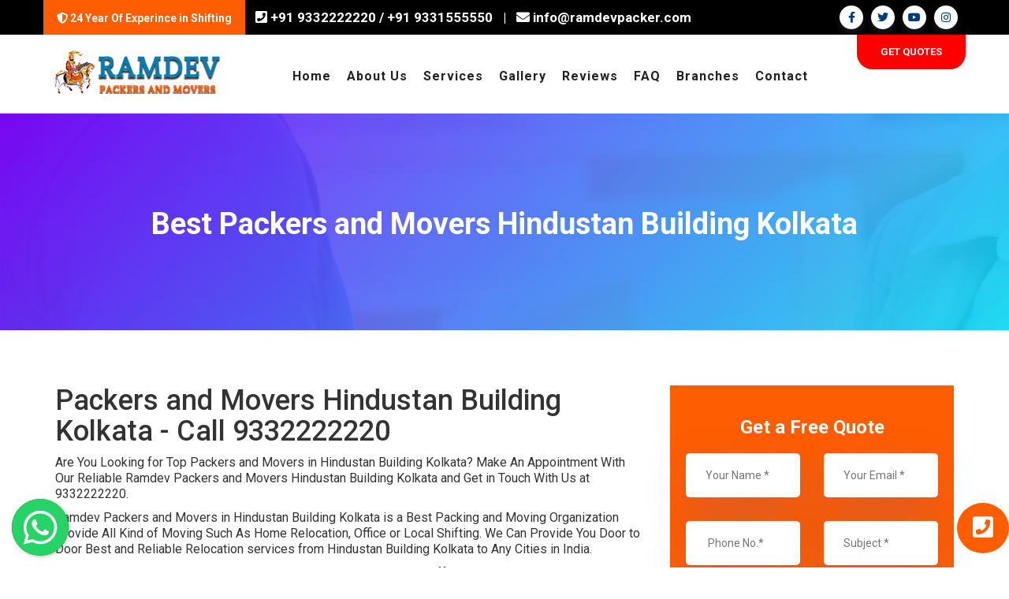

--- FILE ---
content_type: text/html; charset=UTF-8
request_url: https://www.ramdevpacker.com/packers-and-movers-hindustan-building-kolkata.php
body_size: 7397
content:
<!DOCTYPE html>
<html lang="en" itemscope itemtype="http://schema.org/WebPage">
<head>
   <meta http-equiv="Content-Type" content="text/html; charset=utf-8" />
   <meta name="viewport" content="width=device-width, initial-scale=1">
   <title>Packers and Movers Hindustan Building Kolkata - Call 9332222220</title>
    <meta name="description" content="Packers and Movers Hindustan Building Kolkata - Movers and Packers Hindustan Building Kolkata is Providing Safe and Economic Packing and Moving Services. Get Instant Free Estimate at Affordable Price.">
    <meta name="keywords" content="packers and movers Hindustan Building Kolkata, movers and packers Hindustan Building Kolkata, packers and movers in Hindustan Building Kolkata, movers and packers in Hindustan Building Kolkata, Hindustan Building Kolkata packers and movers">
    <link rel="canonical" href="https://www.ramdevpacker.com/packers-and-movers-hindustan-building-kolkata.php" /> 
    <meta itemprop="url" content="https://www.ramdevpacker.com/packers-and-movers-hindustan-building-kolkata.php">
    <meta itemprop="image" content="https://www.ramdevpacker.com/images/logo.png">
    <meta itemprop="description" content="Packers and Movers Hindustan Building Kolkata - Movers and Packers Hindustan Building Kolkata is Providing Safe and Economic Packing and Moving Services. Get Instant Free Estimate at Affordable Price.">
    <meta itemprop="name" content="Packers and Movers Hindustan Building Kolkata - Call 9332222220">
    <meta property="og:type" content="business.business">
    <meta property="og:title" content="Packers and Movers Hindustan Building Kolkata - Call 9332222220">
    <meta property="og:url" content="https://www.ramdevpacker.com/packers-and-movers-hindustan-building-kolkata.php">
    <meta property="og:image" content="https://www.ramdevpacker.com/images/logo.png">
    <meta property="og:description" content="Packers and Movers Hindustan Building Kolkata - Movers and Packers Hindustan Building Kolkata is Providing Safe and Economic Packing and Moving Services. Get Instant Free Estimate at Affordable Price.">
    <meta name="google-site-verification" content="b7kzR_25HiSVrZV90WqirihZzQKnNUaLDr3cS203eO4" />
    <meta name="language" content="en-us">
    <meta name="allow-search" content="yes" />
    <meta name="search engines" content="all" />
    <meta name="distribution" content="global" />
    <meta name="rating" content="safe for kids">
    <meta name="revisit-after" content="daily" />
    <meta name="googlebot" content="index, follow, all, featured, snippets, archive" />
    <meta name="robots" content="index, follow, all, featured, snippets, archive" /> 
    <meta name="author" content="Ramdev Packers and Movers" />
    <link rel="stylesheet" href="https://cdnjs.cloudflare.com/ajax/libs/font-awesome/4.7.0/css/font-awesome.min.css">
<!-- Plugins CSS -->
<link href="css/plugins.css" rel="stylesheet" >
<!-- Custom CSS -->
<link href="css/style.css" rel="stylesheet">
<!-- Favicon -->
<link rel="shortcut icon" type="image/x-icon" href="images/favicon.ico">
<link rel="stylesheet" href="css/floating-wpp.min.css">
<link rel="stylesheet" href="css/floating-wpp.css">
<!-- Schema for agreegate rating and reviews -->
<script type="application/ld+json">                    
{                        
"@context": "https://schema.org/",                        
"@type": "Product",                        
"brand": {                            
"@type": "Brand",                            
"name": "Packers and Movers Hindustan Building Kolkata"                        
},                        
"image": "https://www.ramdevpacker.com/images/logo.png",                        
"name": "Packers and Movers Hindustan Building Kolkata - Call 9332222220",                                                
"description": "Packers and Movers Hindustan Building Kolkata - Movers and Packers Hindustan Building Kolkata is Providing Safe and Economic Packing and Moving Services. Get Instant Free Estimate at Affordable Price.",                                                
"review": 
{                            
"@type": "Review",                                                        
"reviewRating": 
{                                
"@type": "Rating",                                
"ratingValue": "5.0",                                
"bestRating": "5",                                
"worstRating": "0"                            
},                            
"author": {                                
"@type": "Person",                                
"name": "Rajesh Kajla"                            
}                        
}                    
}                
</script>
<script type="application/ld+json">{
      "@context": "https://schema.org",
      "@type": "BreadcrumbList",
      "itemListElement":
      [
        {
          "@type": "ListItem",
          "position": 1,
          "item": {
            "@id": "https://www.ramdevpacker.com/",
            "name": "Home"
          }
        },
        {
          "@type": "ListItem",
          "position": 2,
          "item":
          {
            "@id": "https://www.ramdevpacker.com/branches.php",
            "name": "Locations"
          }
        },
        {
          "@type": "ListItem",
          "position": 3,
          "item":
          {
            "@id": "https://www.ramdevpacker.com/packers-and-movers-hindustan-building-kolkata.php",
            "name": "Packers and Movers Hindustan Building Kolkata"
          }
        }
      ]
    }</script>
 <!--<link rel="stylesheet" href="https://maxcdn.bootstrapcdn.com/bootstrap/3.4.1/css/bootstrap.min.css">-->
 <link rel="stylesheet" href="https://maxcdn.bootstrapcdn.com/bootstrap/3.3.7/css/bootstrap.min.css" integrity="sha384-BVYiiSIFeK1dGmJRAkycuHAHRg32OmUcww7on3RYdg4Va+PmSTsz/K68vbdEjh4u" crossorigin="anonymous">

    <script src="https://ajax.googleapis.com/ajax/libs/jquery/2.2.4/jquery.min.js"></script>

    <!-- Latest compiled and minified JavaScript -->
    <script src="https://maxcdn.bootstrapcdn.com/bootstrap/3.3.7/js/bootstrap.min.js" integrity="sha384-Tc5IQib027qvyjSMfHjOMaLkfuWVxZxUPnCJA7l2mCWNIpG9mGCD8wGNIcPD7Txa" crossorigin="anonymous"></script>
<style>
body {margin:0;height:2000px;}

.icon-bar {
  position: fixed;
  right: 0;
  top: 70%;
  z-index: 9;
  -webkit-transform: translateY(-50%);
  -ms-transform: translateY(-50%);
  transform: translateY(-50%);
}

.icon-bar a {
    display: block;
    text-align: center;
    padding: 11px 20px;
    transition: all 0.3s ease;
    color: white;
    font-size: 30px;
    border-radius: 15%;
    margin-left: 20px;
}


.icon-bar a:hover {
  background-color: #25d366;
}

.facebook {
  background: #ff5d01;
  color: white;
}

.twitter {
  background: #2d60bd;
  color: white;
}



</style>

<!-- Google tag (gtag.js) -->
<script async src="https://www.googletagmanager.com/gtag/js?id=G-HT1NGKN2VK"></script>
<script>
  window.dataLayer = window.dataLayer || [];
  function gtag(){dataLayer.push(arguments);}
  gtag('js', new Date());

  gtag('config', 'G-HT1NGKN2VK');
</script>

</head>
<body>
     <div id="myButton"></div>
       <div class="icon-bar">
  <a href="tel:9332222220" class="facebook"><i class="fa fa-phone-square"></i></a> 
  
   
</div>
<!-- Pre Loader -->
<div class="page-wrapper">
  <!-- Preloader -->
 
  <header class="main-header"> 
    <!--Header Top-->
    <div class="header-top">
      <div class="auto-container">
        <div class="inner-container clearfix">
          <div class="row">
          <div class="col-md-10">
            <ul class="list clearfix">
               <li class="iso"><i class="fa fa-shield"></i> 24 Year Of Experince in Shifting</li>
              <li><span class="icon fa fa-phone-square" aria-hidden="true"><a href="tel:9332222220"></span> +91 9332222220</a> / <a href="tel:9331555550"> +91 9331555550</a></li>
             <li class="line"> | </li>
                            
              <li><a href="mailto:info@ramdevpacker.com"><span class="icon fa fa-envelope" aria-hidden="true"></span> info@ramdevpacker.com</a></li>
            </ul>
          </div>
           <div class="col-md-2">
            <ul class="social_icons social_white">
             
              <li><a href="#"><i class="fa fa-facebook" aria-hidden="true"></i></a></li>
              <li><a href="#"><i class="fa fa-twitter" aria-hidden="true"></i></a></li>
              <li><a href="#"><i class="fa fa-youtube" aria-hidden="true"></i></a></li>
              <li class="m-right-n"><a href="#"><i class="fa fa-instagram" aria-hidden="true"></i></a></li>
            </ul>
          </div>
          </div>
        </div>
      </div>
    </div>
    <!-- End Header Top --> 
    <!-- Header Upper -->
    <div class="header-upper">
      <div class="auto-container">
        <div class="inner-container clearfix"> 
          <!--Info-->
          <div class="logo-outer">
            <div class="logo logo-1"> <a href="index.php"> <img src="images/logo.png" alt="">
              </a> </div>
          </div>
          <!--Nav Box-->
          <div class="nav-outer clearfix"> 
            <!--Mobile Navigation Toggler For Mobile-->
            <div class="mobile-nav-toggler"><span class="icon flaticon-menu"></span></div>
            <nav class="main-menu navbar-expand-md navbar-light">
              <div class="navbar-header"> 
                <!-- Togg le Button -->
                <button class="navbar-toggler" type="button" data-toggle="collapse" data-target="#navbarSupportedContent" aria-controls="navbarSupportedContent" aria-expanded="false" aria-label="Toggle navigation"> <span class="icon flaticon-menu"></span> </button>
              </div>
              <div class="collapse navbar-collapse clearfix" id="navbarSupportedContent">
                <ul class="navigation clearfix">
                <li><a href="index.php">Home</a></li>
        <li><a href="about.php">About Us</a></li>
                <li class="dropdown"><a href="#">Services</a>
                  <ul>
                    <li><a href="packers-and-movers.php">Packers And Movers</a></li>
                    <li><a href="loading-unloading.php">Loading Unloading</a></li>
                    <li><a href="car-bike-services.php">Car/Bike Services</a></li>
                    <li><a href="logistic-services.php">Logistic Services</a></li>
                    <li><a href="relocation-services.php">Relocation Services</a></li>
                    <li><a href="warehouse-storage.php">Warehouse Storage</a></li>
                     </ul>
                </li>
                  <li><a href="gallery.php">Gallery</a></li>
                  <li><a href="review.php">Reviews</a></li>
                  <li><a href="faq.php">FAQ</a></li>
                  <li><a href="branches.php">Branches</a></li>
                  <li><a href="contact.php">Contact</a></li>
                </ul>
              </div>
            </nav>
            <!-- Main Menu End--> 
            <!-- Main Menu End-->
            <div class="outer-box clearfix">
            <a href="index.php" class="mobile-logo"> <img src="images/logo.png" alt="">
              </a>  
             <div class="btn-box"> <a href="#quote-popup" class="theme-btn vendor-btn open-popup-link">Get Quotes</a> </div>
            </div>
          </div>
        </div>
      </div>
    </div>
    <!--End Header Upper--> 
    <!-- Mobile Menu  -->
    <div class="mobile-menu">
      <div class="menu-backdrop"></div>
      <div class="close-btn"><span class="icon far fa-window-close"></span></div>
      <!--Here Menu Will Come Automatically Via Javascript / Same Menu as in Header-->
      <nav class="menu-box">
        <div class="nav-logo"><a href="index.php"><img src="images/logo.png" alt="" title=""></a></div>
        <ul class="navigation clearfix">
          <!--Keep This Empty / Menu will come through Javascript-->
        </ul>
      </nav>
    </div>
    <!-- End Mobile Menu --> 
    <!-- Quote Section -->
  <div class="quote-part mfp-hide" id="quote-popup">
    <div class="container">
      <div class="section-title"> <span class="section-span">Get A Quote</span>
      </div>
      <div class="row">
        <div class="col-lg-12">
          <form id="enquery-form" method="post"    action="javascript:void(0)" enctype="multipart/form-data" class="quote-form">
      
            <div class="row">
              <div class="col-md">
                <input type="text"  name="name" id="name" class="form-control" placeholder="Name" required>
              </div>
              <div class="col-md">
                <input type="email"  name="email" id="email" class="form-control" placeholder="Email" required>
              </div>
              </div>
             
            <div class="row">
              <div class="col-md">
                <input type="number" name="phone" id="phone" class="form-control" placeholder="Phone" required>
              </div>
             </div>
       <div class="row">
              <div class="col-md">
                <input type="text"  name="shiftingfrom" id="shiftingfrom" class="form-control" placeholder="Shiftingfrom" required>
              </div>
              <div class="col-md">
                <input type="text"  name="shiftingto" id="shiftingto" class="form-control" placeholder="Shiftingto" required>
              </div>
            </div>
            <div class="row">
            <div class="col-md">
            <div class="form-group">
              <textarea class="form-control" name="message" id="message" placeholder="Message" rows="2"></textarea>
            </div>
            </div>
            </div>
            <button type="submit" class="quote-contact-btn">SEND</button>
          </form>
        </div>
      </div>
    </div>
  </div>
  </header>
  <div class="page-title-area">
    <div class="container">
      <div class="page-title-content">
        <h2>Best Packers and Movers Hindustan Building Kolkata</h2>
      
      </div>
    </div>
  </div>
  <!-- End Page Title --> 
  <!-- Start About Section -->
  <section class="service-details-section inner-content-wrapper" style="padding-top: 50px;padding-bottom: 50px;">
    <div class="container">
    <div class="row">
    <div class="col-lg-8">
    <div class="single-service"> 
    <h1>Packers and Movers Hindustan Building Kolkata - Call 9332222220</h1>
    <p>Are You Looking for Top Packers and Movers in Hindustan Building Kolkata? Make An Appointment With Our Reliable Ramdev Packers and Movers Hindustan Building Kolkata and 
     Get in Touch With Us at 9332222220.</p>
    <p>Ramdev Packers and Movers in Hindustan Building Kolkata is a Best Packing and Moving Organization Provide All Kind of Moving Such As Home Relocation, Office or
     Local Shifting. We Can Provide You Door to Door Best and Reliable Relocation services from Hindustan Building Kolkata to Any Cities in India.</p>
     <p>We Provide Best Quality Packing and Moving Services at The Most Affordable Price As Compared To Other. We Have Comprehensive Experience in 
      Domestic Relocation, Office Shifitng, Car Or Bike Transportation, Warehouse and Storage Service As Well As Commercial/Industrial Transportation.</p>
     <h3>Qualitative and Timely Assistance</h3>
     <p>We at Ramdev Packers and Movers Has Got All The Important Infrastructure To Meet All Your Packing and Moving Needs. We Have a Team of Highly Trained, 
      Dedicated and Committed Young Professionals, Who Take Care All The Responsibility in Handling The Services Mentioned Above Completely.</p>
     <p>Ramdev Packers and Movers - Hindustan Building Kolkata is Very Close On Our Responsibility To Quality and Client Satisfaction and Never Let any Factor Modify This Focus.
      Our Solid Job Are Prearranged to Guarantee That The Good Quality of Our Range of Services is Maintained For Each and Every Case.</p>
     <p>We Are Having Well Educated, Experienced Employees Working With us Who Are Passionate About Providing You The Best services Around The Clock. Our 
      Employees is Well Trained and Provided Extensive Knowledge About Their Functioning To Each of Our Personnel.</p>
<h2 ><span style="color:"><strong>Packers and Movers Kolkata Charges</strong></span></h2>
<p >Our company helps provides customers with competitive packers and movers charges in Kolkata.</p>
<h3 ><span style="color:"><strong>Packers and Movers Hindustan Building Kolkata Charges</strong></span></h3>
<table align="center" border="1" cellspacing="0" style="width:100%">
<tbody>
<tr>
<td style="background-color:#ccff33; text-align:center"><strong>Relocation Type</strong></td>
<td style="background-color:#ccff33; text-align:center"><strong>0Km-10Km</strong></td>
<td style="background-color:#ccff33; text-align:center"><strong>11Km-30km</strong></td>
<td style="background-color:#ccff33; text-align:center"><strong>31Km-50Km</strong></td>
</tr>
<tr>
<td style="text-align:center">1 BHK</td>
<td style="text-align:center">3000-5000</td>
<td style="text-align:center">5000-7000</td>
<td style="text-align:center">7000-9000</td>
</tr>
<tr>
<td style="text-align:center">2 BHK</td>
<td style="text-align:center">4000-6000</td>
<td style="text-align:center">6000-8000</td>
<td style="text-align:center">8000-10000</td>
</tr>
<tr>
<td style="text-align:center">3 BHK</td>
<td style="text-align:center">6000-8000</td>
<td style="text-align:center">8000-10000</td>
<td style="text-align:center">10000-12000</td>
</tr>
<tr>
<td style="text-align:center">4 BHK</td>
<td style="text-align:center">10000-11000</td>
<td style="text-align:center">12000-14000</td>
<td style="text-align:center">14000-16000</td>
</tr>
<tr>
<td style="text-align:center">Villa</td>
<td style="text-align:center">11000-14000</td>
<td style="text-align:center">14000-18000</td>
<td style="text-align:center">16000-22000</td>
</tr>
<tr>
<td style="text-align:center">Small office</td>
<td style="text-align:center">8000-12000</td>
<td style="text-align:center">12000-16000</td>
<td style="text-align:center">16000-20000</td>
</tr>
<tr>
<td style="text-align:center">Medium Office</td>
<td style="text-align:center">24000-36000</td>
<td style="text-align:center">36000-46000</td>
<td style="text-align:center">46000-52000</td>
</tr>
</tbody>
</table>
<p >&nbsp;</p>
            <div class="row">
              <div class="col-lg-6">
                <div class="single-service-bg"> <img src="images/service-details-img1.jpg" alt=""> </div>
              </div>
              <div class="col-lg-6">
                <div class="single-service-bg"> <img src="images/service-details-img2.jpg" alt=""> </div>
              </div>
            </div>
          </div>
        </div>
        <div class="col-lg-4">
          
        <div class="formbg contact-sec" style="background-color:#ff5d01;padding: 20px;margin-top: 20px;">
          <h3 style="text-align: center;color: #fff;font-weight: 700;padding-bottom: 10px;">Get a Free Quote</h3>
          <form id="contactform" method="post" action="javascript:void(0)" enctype="multipart/form-data">
      
              <div class="row">
                <div class="col-lg-6">
                  <div class="contact-form-group">
                    <input type="text" class="form-input" name="name" id="name" placeholder="Your Name *">
                  </div>
                </div>
                <div class="col-lg-6">
                  <div class="contact-form-group">
                    <input type="email" class="form-input" name="email" id="email" placeholder="Your Email *">
                  </div>
                </div>
        <div class="col-lg-6">
                  <div class="contact-form-group">
                    <input type="number" class="form-input" name="phone" id="phone" placeholder=" Phone No.*">
                  </div>
                </div>
                <div class="col-lg-6">
                  <div class="contact-form-group">
                    <input type="text" class="form-input" name="subject" id="subject" placeholder="Subject *">
                  </div>
                </div>
                <div class="col-lg-12">
                  <div class="contact-form-group">
                    <textarea name="message" id="message" class="form-input" placeholder="Your Message *"></textarea>
                  </div>
                </div>
                <div class="col-lg-12">
                  <div class="contact-btn-left custom-form">
                    <button type="submit" class="bttn">Send Message</button>
                  </div>
                </div>
              </div>
            </form>
          </div>
         <div class="service-list">
            <h5>Services</h5>
            <a href="packers-and-movers.php">Packers And Movers<span><i class="fa fa-long-arrow-right"></i></span></a> 
      <a href="loading-unloading.php">Loading Unloading<span><i class="fa fa-long-arrow-right"></i></span></a> 
      <a href="car-bike-services.php">Car/Bike Services<span><i class="fa fa-long-arrow-right"></i></span></a> 
      <a href="logistic-services.php">Logistic Services<span><i class="fa fa-long-arrow-right"></i></span></a> 
      <a href="relocation-Services.php">Relocation Services<span><i class="fa fa-long-arrow-right"></i></span></a> 
      <a href="warehouse-storage.php">Warehouse Storage<span><i class="fa fa-long-arrow-right"></i></span></a> 
      </div>
        </div>
        
      </div>
    </div>
  </section>
  <!-- End About Section --> 
  <footer class="footer_dark">
  <div class="footer_top">
    <div class="container">
      <div class="row">
        <div class="col-12">
          <div class="medium_divider clearfix"></div>
        </div>
      </div>
      <div class="row">
        <div class="col-lg-4 col-md-6 col-sm-12">
          <div class="widget">
            <div class="footer_logo"> <a href="index.php"><img src="images/footer-logo.png" alt="logo"/></a> </div>
            <p>The name of Ramdev Packers and Movers is taken with huge respect when it comes to fetching the support and advocacy of home shifting organizations. </p>
            <ul class="social_icons social_white">
              <li><a href="#"><i class="fa fa-facebook" aria-hidden="true"></i></a></li>
              <li><a href="#"><i class="fa fa-twitter" aria-hidden="true"></i></a></li>
              <li><a href="#"><i class="fa fa-youtube" aria-hidden="true"></i></a></li>
              <li><a href="#"><i class="fa fa-instagram" aria-hidden="true"></i></a></li>
            </ul>
          </div>
        </div>
        <div class="col-lg-2 col-md-3 col-6">
          <div class="widget">
            <h6 class="widget_title">Useful Links</h6>
            <ul class="widget_links">
              <li><a href="about.php">About us</a></li>
              <li><a href="faq.php">Faq</a></li>
              <li><a href="branches.php">Branches</a></li>
              <li><a href="gallery.php">Gallery</a></li>
              <li><a href="contact.php">Contact Us</a></li>
        
            </ul>
          </div>
        </div>
        <div class="col-lg-2 col-md-3 col-6">
          <div class="widget">
            <h6 class="widget_title">Services</h6>
            <ul class="widget_links">
                    <li><a href="packers-and-movers.php">Packers And Movers</a></li>
                    <li><a href="loading-unloading.php">Loading Unloading</a></li>
                    <li><a href="car-bike-services.php">Car/Bike Services</a></li>
                    <li><a href="logistic-services.php">Logistic Services</a></li>
                    <li><a href="relocation-services.php">Relocation Services</a></li>
                    <li><a href="warehouse-storage.php">Warehouse Storage</a></li>
            </ul>
          </div>
        </div>
        <div class="col-lg-4 col-md-12 col-sm-12">
          <div class="widget">
            <h6 class="widget_title">Cont Info</h6>
            <p>By subscribing to our mailing list you will always be update with the latest news from us.</p>
        <ul class="list clearfix">
              <li><a href="tel:9332222220"><span class="icon fa fa-phone-square"></span>  9332222220</a>,<a href="tel:9339888880"><span class="icon fa fa-phone-square"></span>  9339888880</a></li>,<a href="tel:9331555550"><span class="icon fa fa-phone-square"></span>  9331555550</a>,<a href="tel:9331155550"><span class="icon fa fa-phone-square"></span>  9331155550</a>,<a href="tel:9332222220"><span class="icon fa fa-phone-square"></span>  9332222220</a>
               
                  <li></li>
              <li><a href="mailto:info@ramdevpacker.com"><span class="icon fa fa-envelope"></span>  info@ramdevpacker.com</a></li>
			  <li><a><span class="icon fa fa-map-marker"></span>  H.O.: Kothari Bhawan, North Subhash Pally, Durgapur Expy, near Soni Mandir, Monoharpur, Gobra, Dankuni, West Bengal - 712311</a></li>
            </ul>
          </div>
        </div>
      </div>
    </div>
  </div>
  <div class="container">
    <div class="row">
      <div class="col-12">
        <div class="bottom_footer border-top-tran">
          <div class="row">
            <div class="col-md-8">
              <p class="mb-md-0 text-center text-md-left">Copyright © 2020 | Ramdev Packers and Movers. All rights reserved. SEO by <a href="https://www.packersmoverscompany.in/">Packers and Movers Indore</a> <p>Maintained By <a href="https://www.gatimoverspackers.in/" target="new">Gati Packers and Movers</a></p>
            </div>
            <div class="col-md-4">
              <ul class="list_none footer_link text-center text-md-right">
                <li><a href="">Privacy Policy</a></li>
                <li><a href="">Terms &amp; Conditions</a></li>
              </ul>
            </div>
          </div>
        </div>
      </div>
    </div>
  </div>
  <div class="waveWrapper">
    <div class="footer-wave waveTop"></div>
  </div>
</footer>
</div>
<!--  <script src="https://ajax.googleapis.com/ajax/libs/jquery/3.5.1/jquery.min.js"></script>
  <script src="https://maxcdn.bootstrapcdn.com/bootstrap/3.4.1/js/bootstrap.min.js"></script> -->
<!-- End Footer Area -->
<script type="text/javascript" src="js/jquery-3.3.1.min.js"></script>
<!-- jQuery Min JS --> 
<script src="js/jquery-min.js"></script> 
<!-- Popper Min JS --> 
<script src="js/popper.min.js"></script> 
<!-- Bootstrap Min JS --> 
<script src="js/bootstrap.min.js"></script> 
<!-- Owl Carousel Min JS --> 
<script src="js/owl.carousel.min.js"></script> 
<!-- Owl Plugins JS --> 
<script src="js/plugins.js"></script> 
<!-- Odometer min JS --> 
<script src="js/odometer.min.js"></script> 
<!-- Appear JS --> 
<script src="js/jquery.appear.js"></script> 
<!-- datepicker min JS -->
<script src="js/datepicker.js"></script>
<script src="js/datepicker.en.js"></script>
<!--Fontawesome js --> 
<script src="js/fontawesome.js"></script> 
<!-- MagnificPopup JS --> 
<script src="js/jquery.magnific-popup.min.js"></script> 
<!-- Swiper Min JS --> 
<script src="js/swiper.min.js"></script> 
<!-- Venobox Min JS --> 
<script src="js/venobox.min.js"></script> 
<!-- Custom JS --> 
<script src="js/custom.js"></script>

 <script type='text/javascript'>

    $("#enquery-form").submit(function() {

var  name= $('#name').val();

 $.ajax({
 
   type:'post',
  url:'https://ramdevpacker.com/sendmail.php',
 data:{ name: $('#name').val(),email:$('#email').val(),phone:$('#phone').val(), shiftingfrom: $('#shiftingfrom').val(), shiftingto: $('#shiftingto').val(), date: $('#date').val(),message: $('#message').val() },
  success:function(data){
  alert('Hello ' +data+ '! Your message has been sent successfully. We will contact you shortly.');

  document.getElementById("enquery-form").reset();
   location.reload();
 },
 error:function(e){
 alert('Hello ' +name+ '! Your message has been sent successfully. We will contact you shortly.');
 location.reload();
 }
 
 })

    });
</script>

<script type='text/javascript'>

    $("#contactform").submit(function() {
        var data = $('#contactform').serializeArray();
       // alert(data.name);
      //var name = $('input[name=name]').val();
      
      //var variable = document.getElementById('name').value
     //alert(variable);
var  name= $('#name').val();
 $.ajax({
 type:'post',
  data:data,
 url:'https://ramdevpacker.com/mail.php',

 success:function(data){
 alert('Hello ' +name+ '! Your message has been sent successfully. We will contact you shortly.');

  document.getElementById("contactform").reset();
 },
 error:function(e){
 alert('Hello ' +name+ '! Your message has been sent successfully. We will contact you shortly.');
 }
 
 })
        

    
   

     
    });
</script>

<script>
     var places2=[];
   var places=[];
     function initAutocomplete() 
   {
    var input = document.getElementById('shiftingfrom');
        var searchBox = new google.maps.places.SearchBox(input);
    var input2 = document.getElementById('shiftingto');
        var searchBox2 = new google.maps.places.SearchBox(input2);
        searchBox.addListener('places_changed', function() {
      places = searchBox.getPlaces();
      if (places.length == 0) 
      {
        return;
      }
      else
      {

        var lat=places[0].geometry.location.lat();
        var long=places[0].geometry.location.lng();
        var add_city=places[0].address_components;
        latlong_city='';
        flag=0;
         for(var j=0;j<add_city.length;j++)

         {
           tp=add_city[j].types;
           for(k=0;k<tp.length;k++)
           {
            //console.log(tp[k]);
             if(tp[k]=='locality')
             {
               latlong_city=add_city[j].long_name;
               //console.log(x);
               flag=1;
               break;
             }
           }
           if(flag==1)
          break;
        }     

        if(places2.length!=0)
        {
          var lat2=places2[0].geometry.location.lat();
          var long2=places2[0].geometry.location.lng();
        }
        document.getElementById('error-choice').innerHTML = "";
        document.getElementById('lat_long1').value=lat+'-'+long;
        document.getElementById('lat_long2').value=lat2+'-'+long2;
        document.getElementById('latlong_city').value=latlong_city;

      }
    });
     }
    </script>

 <script type="text/javascript" src="js/floating-wpp.min.js"></script>
  <script type="text/javascript">
    $(function () {
        $('#myButton').floatingWhatsApp({
            phone: '919331555550',
           popupMessage: 'Hello Welcome to http://ramdevpacker.com/ Here I am online to give you quick assistance. You can Email:info@ramdevpacker.com. You can Call : 933 2222 220. You can continue WhatsApp chat here…',
            
            message: "open new chat",
            showPopup: true,
            showOnIE: false,
            headerTitle: 'Welcome!',
            headerColor: 'green',
            backgroundColor: 'green',
            buttonImage: '<img src="images/whatsapp.svg" />'
        });
    });
</script>
</body>
</html>


--- FILE ---
content_type: text/css
request_url: https://www.ramdevpacker.com/css/plugins.css
body_size: 72
content:
/*Bootstrap CSS*/
@import "bootstrap.min.css";

/*Animate css*/
@import "animate.min.css";

/* Swiper Min Icons */
@import "swiper.min.css";

/*Box css*/
@import "boxicons.min.css";

/* Datepicker css*/
@import "datepicker.css";

/*Odometer css*/
@import "odometer.css";

/*Magnific Popup css*/
@import "magnific-popup.css";

/* Venobox css*/
@import "venobox.css";

/* Themify Icons */
@import "themify-icons.css";

/* Flaticon Icons */
@import "flaticon.css";

/*Owl Slider*/
@import "owl.carousel.min.css";








--- FILE ---
content_type: text/css
request_url: https://www.ramdevpacker.com/css/style.css
body_size: 21380
content:
/*
    Template Name    : Transcrew
	Description		 : Courier & Delivery Service HTML Template
    Version          : 1.0
/*
================================================
/* Table of Content
==================================================

1. Fonts - Roboto and Poppins
2. Common CSS
3. Loader CSS
4. Main Header Style
5. Sticky Header
6. Mobile Menu
7. Main Slider
8. Features Sec
9. About Sec
10. Fun Facts Area
11. Services Sec Area
12. CTA Area
13. Pricing Table Area
14. Testimonials Area
15. Our Team Area
16. Our Team Area
17. Our Blog Sec
18. Page Title Sec
19. Inner Content Wrapper Sec
20. FAQ Sec
21. Gallery Sec
22. Error Page Sec
23. Coming Soon Sec
24. Gallery
25. Tabs Sec
26. Typography Sec
27. Grid Sec
28. Icons Sec
29. Table Sec
30. Progress Bar
31. Cotact Us Sec
32. Footer Sec
33. Responsive CSS

/*
================================================
1. Fonts - Roboto and Poppins
================================================
*/
@import url('https://fonts.googleapis.com/css?family=Poppins:300,400,500,600,700|Roboto:400,500,700');
/*
================================================
2. Common CSS
================================================
*/
* {
	margin: 0;
	padding: 0;
}
body {
	height: 100%!important;
	    font-family: 'Roboto', sans-serif!important;
	font-size: 15px;
	line-height: 1.57143;
	font-weight: 400;
	color: #2d2e2e;
}
h1, h2, h3, h4, h5, h6 {
	    font-family: 'Roboto', sans-serif;
	margin-top: 0;
}
button {
	outline: none !important;
	cursor: pointer;
}
a {
	color: #2d2e2e;
	transition: all 0.3s ease 0s;
}
img{
	width: 100%;
}
a:hover {
	color: #242c42;
	text-decoration: none;
}
a, a:hover, a:active, a:focus {
	outline: none;
	text-decoration: none;
}

i {
	transition: all 0.4s ease-in-out 0s;
}
.transition3s {
	transition: all 0.3s ease-in-out 0s;
}
ul {
	list-style: outside none none;
	margin: 0;
	padding: 0;
}
li {
	list-style: outside none none;
}
p{
	line-height: 20px!important;
}

.mb-30 {
	margin-bottom: 30px;
}
.text-light-dark {
	color: #838383;
}
.fw-600 {
	font-weight: 600;
}
.branches {
    padding: 15px;
    background:#ff5d01;
    color: #fff;
    margin: 15px 0px;
    height: 130px;
}
#scrollUp::before {
	content: '';
	position: absolute;
	top: 0;
	left: 0;
	width: 100%;
	height: 100%;
	z-index: -1;
	background-color: #0888c0;
	opacity: 0;
	visibility: hidden;
	-webkit-transition: all 0.5s ease-out 0s;
	transition: all 0.5s ease-out 0s;
}
#scrollUp {
	display: none!important;
	bottom: 100px;
	color: #fff;
	display: block;
	font-size: 25px;
	height: 40px;
	line-height: 0;
	position: fixed;
	right: 20px;
	text-align: center;
	text-decoration: none !important;
	transition: all 0.5s cubic-bezier(0, 0, 0, 1) 0s;
	width: 40px;
	z-index: 1000 !important;
	background: #0888c0;
}
#scrollUp::after {
	z-index: -1;
	content: '';
	position: absolute;
	left: 0;
	top: 0;
	width: 40px;
	height: 40px;
	-webkit-animation: ripple 1.6s ease-out infinite;
	animation: ripple 1.6s ease-out infinite;
	opacity: 0;
	background: #0888c0;
}
.review {
    border: 2px solid #ccc;
    background-color: #eee;
    border-radius: 5px;
    padding: 22px;
    margin: 16px 0;
    width: 74%;
    margin: auto;
    margin-bottom: 15px;
}
.review img {
    float: left;
    margin-right: 20px;
    border-radius: 50%;
}
span.fa.fa-star.checked {
    color: #f1f117;
    font-size: 30px;
}
#scrollUp:hover {
	background: #000;
	color: #fff;
}
#scrollUp i {
	display: block;
	padding-top: 5px;
}
@-webkit-keyframes ripple {
 0%,  35% {
 -webkit-transform: scale(0);
 transform: scale(0);
 opacity: 1;
}
 50% {
 -webkit-transform: scale(1.5);
 transform: scale(1.5);
 opacity: 0.8;
}
 100% {
 opacity: 0;
 -webkit-transform: scale(2);
 transform: scale(2);
}
}
 @keyframes ripple {
 0%,  35% {
 -webkit-transform: scale(0);
 transform: scale(0);
 opacity: 1;
}
 50% {
 -webkit-transform: scale(1.5);
 transform: scale(1.5);
 opacity: 0.8;
}
 100% {
 opacity: 0;
 -webkit-transform: scale(2);
 transform: scale(2);
}
}
.no-padding {
	padding: 0;
}
.pad-b-10 {
	padding-top: 10px;
}
.bg-color2 {
	background: #f2f2f2;
}
.padding-20 {
	padding: 20px;
}
.border-left-four {
	border-left: 1px solid #e3e0e0;
}
.border-three {
	border: 1px solid #e3e0e0;
}
.margin-bottom3 {
	margin-bottom: 25px;
}
.auto-container {
	position: static;
	max-width: 1210px;
	padding: 0px 20px;
	margin: 0 auto;
}
section-1 {
	position: relative;
}
button.btn.dark.btn-outline {
    background-color: #e62b2b;
    color: #fff;
}
.modal-header {
    background: #0d8cc3;
    color: #fff;
}
.close {
    float: right;
    font-size: 21px;
    font-weight: 700;
    line-height: 1;
    color: #000;
    text-shadow: 0 1px 0 #fff;
    filter: alpha(opacity=20);
    opacity: .2;
}
/** Wave **/
.wave.wave-top {
	top: -1px;
	bottom: auto;
}
.wave {
	position: relative;
	display: block;
	width: 100%;
	bottom: -1px;
}
html:not(.ie-10):not(.ie-11):not(.ie-edge) .wave {
	height: auto;
}
.wave-dark {
	position: absolute;
	bottom: 0;
	left: 0;
	width: 100%;
	height: auto;
	pointer-events: none;
}
.wave-dark .wave-path {
	transform: scale(1.2, 1);
	transform-origin: 50% 100%;
}
.wave-dark .wave-path-1 {
	fill: rgba(255, 255, 255, 0.05);
	animation: wave1 15s ease-in-out infinite;
}
.wave-dark .wave-path-2 {
	fill: rgba(255, 255, 255, 0.02);
	animation: wave2 15s ease-in-out infinite;
}
.wave-dark .wave-path-3 {
	fill: rgba(255, 255, 255, 0.02);
	animation: wave3 15s ease-in-out infinite;
}
.wave-dark-1 {
	bottom: -52%;
}
.wave-dark-2 {
	bottom: -14%;
}
.wave-dark-3 {
	bottom: -76%;
}
.wave-dark-4 .wave-path-1 {
	display: none;
}
.wave-dark-5 {
	bottom: -28%;
}

@media (min-width: 1200px) {
.wave-dark-6 {
	bottom: -30%;
}
}

@media (min-width: 1600px) {
.wave-dark-6 {
	bottom: -65%;
}
}
.wave-light {
	position: absolute;
	top: 50%;
	left: 0;
	width: 100%;
	height: auto;
	transform: translateY(-50%);
	pointer-events: none;
}
.wave-light .wave-path {
	fill: rgba(8, 136, 192, 0.9);
	animation: wave4 6s ease-in-out infinite;
	transform-origin: 50%;
}
.wave-light .wave-path:nth-child(2) {
	animation-delay: 2s;
	fill: rgba(8, 136, 192, 0.5);
}
.wave-light .wave-path:nth-child(3) {
	animation-delay: 4s;
}
.wave-light-reverse-x {
	transform: translateY(-50%) scaleX(-1);
}
.wave-light-reverse-y {
	transform: translateY(-50%) scaleY(-1);
}
.wave-light-1 {
	top: -25%;
}
.wave-light-2 {
	top: 43%;
}
.wave-light-3 {
	top: 57.5%;
}
.wave-light-4 {
	top: 91.5%;
}
.wave-light-5 {
	top: 47%;
}
.wave-light-6 {
	top: 80%;
}
.wave-light-7 {
	top: 86%;
}
.wave-light-8 {
	top: 78%;
}
.wave-light-9 {
	top: 63%;
}
.wave-light-10 {
	top: 0;
}
.wave-light-11 {
	top: 10%;
}
.wave-light-12 {
	top: 74%;
}
.wave-light-13 {
	top: 100%;
}
.wave-light-14 {
	top: 20%;
}
/* Section Title */
.sec-title {
	text-align: center;
	margin: 0 0 20px;
}
.sec-title h2::before {
	content: '';
	border: 1px solid #8400fc;
	width: 25px;
	position: absolute;
	left: -40px;
	top: 19px;
}
.sec-title h2 span::before {
	content: '';
	border: 1px solid #8400fc;
	width: 25px;
	position: absolute;
	right: -40px;
	top: 19px;
}
.sec-title h2 {
	font-size: 32px;
	color: #000000;
	font-weight: bold;
	position: relative;
	text-transform: capitalize;
	display: inline-block;
	padding-bottom: 15px;
}
.sec-title h2 span::after {
	content: '';
	border: 1px solid #8400fc;
	height: 20px;
	position: absolute;
	right: -15px;
	top: 10px;
}
.sec-title h2::after {
	content: '';
	border: 1px solid #8400fc;
	height: 20px;
	position: absolute;
	left: -15px;
	top: 10px;
}
/* Button Effects */
.bttn {
	display: inline-block;
	vertical-align: middle;
	-webkit-transform: perspective(1px) translateZ(0);
	transform: perspective(1px) translateZ(0);
	box-shadow: 0 0 1px rgba(0, 0, 0, 0);
	position: relative;
	-webkit-transition-property: color;
	transition-property: color;
	-webkit-transition-duration: 0.5s;
	transition-duration: 0.5s;
	border-radius: 0;
	padding: 8px 20px 9px;
	font-size: 16px;
	color: #fff;
	font-weight: 600;
	background: #4ac8ed;
	border: none;
	cursor: pointer;
}
.bttn:before {
	content: "";
	position: absolute;
	z-index: -1;
	top: 0;
	left: 0;
	right: 0;
	bottom: 0;
	-webkit-transform: scaleX(0);
	transform: scaleX(0);
	-webkit-transform-origin: 0 50%;
	transform-origin: 0 50%;
	-webkit-transition-property: transform;
	transition-property: transform;
	-webkit-transition-duration: 0.5s;
	transition-duration: 0.5s;
	-webkit-transition-timing-function: ease-out;
	transition-timing-function: ease-out;
	background: #242c42;
}
.bttn:hover, .bttn:focus, .bttn:active {
	color: #fff;
}
.bttn:hover:before, .bttn:focus:before, .bttn:active:before {
	-webkit-transform: scaleX(1);
	transform: scaleX(1);
	-webkit-transition-timing-function: cubic-bezier(0.52, 1.64, 0.37, 0.66);
	transition-timing-function: cubic-bezier(0.52, 1.64, 0.37, 0.66);
}
/** Btn Effect One **/
.theme-btn {
	display: inline-block;
	-webkit-transition: all 0.3s ease;
	-moz-transition: all 0.3s ease;
	-ms-transition: all 0.3s ease;
	-o-transition: all 0.3s ease;
	transition: all 0.3s ease;
}
.btn-style-one:hover::before {
	opacity: 1;
	-webkit-transform: scale(1, 1);
	transform: scale(1, 1);
}
.btn-style-one::before {
	content: '';
	position: absolute;
	top: 0;
	left: 0;
	width: 100%;
	height: 100%;
	z-index: 1;
	opacity: 0;
	background-color: #ffffff;
	-webkit-transition: all 0.4s;
	-moz-transition: all 0.4s;
	-o-transition: all 0.4s;
	transition: all 0.4s;
	-webkit-transform: scale(1, 0.5);
	transform: scale(1, 0.5);
}
.btn-style-one {
	position: relative;
	display: inline-block;
	font-size: 18px;
	line-height: 30px;
	color: #ffffff;
	padding: 13px 30px 11px;
	font-weight: 300;
	overflow: hidden;
	border-radius: 2px;
	background-color: #ff6907;
	text-transform: capitalize;
	font-family: 'Hind', sans-serif;
	cursor: poionter;
}
.btn-style-one .txt {
	position: relative;
	z-index: 1;
}
/*
================================================
3. Loader CSS
================================================
*/
#dvLoading {
	background: url(../images/loader.gif) no-repeat center center #fff;
	width: 100%;
	height: 100%;
	position: fixed;
	z-index: 9999999;
}
/*
================================================
4. Main Header Style
================================================
*/
.main-header {
	position: relative;
	left: 0px;
	right: 0px;
	display: block;
	z-index: 99;
}
.header-upper .logo a span {
	font-size: 36px;
}
.header-upper .logo-1 {
	padding-top: 20px;
}
.header-upper .logo-1 a {
	display: block;
}
.header-upper .logo-1 .title {
	font-weight: bold;
	color: #193469;
	display: inline-block;
	margin-left: 5px;
	text-align: center;
	text-transform: uppercase;
}
.header-upper .log-3 .title {
	color: #ffffff!important;
	margin-left: 5px;
}
.header-upper .log-3 .title p {
	color: #ffffff!important;
}
.header-upper .logo-1 .title p {
	font-size: 12px;
	color: #222222;
	margin: 0;
	font-weight: 500;
}
.header-upper2 .logo a .title {
	display: inline-block;
	color: #193469;
	margin-left: 5px;
	text-transform: uppercase;
	font-weight: bold;
	text-align: center;
	vertical-align: middle;
}
.header-upper2 .logo a .title p {
	color: #222222;
	font-size: 12px;
	margin: 0;
	font-weight: 500;
}
.main-header .header-top {
	background: #000;
	position: relative;
}
.main-header .header-top .inner-container {
	position: relative;
	overflow: hidden;
}
.main-header .header-top .top-left {
	position: relative;
	float: left;
	padding: 20px 0px;
}
.main-header .header-top .top-left .text {
	position: relative;
	color: #ffffff;
	font-size: 16px;
}
/* Top Right*/
.header-top li{

	color: #fff;
	display: inline-block;
	margin-right: 10px;
	font-size: 17px;
	font-weight: 700;
}
.header-top li a{
	color: #fff;
}
.header-top .social_icons{
	padding: 7px 0;
	margin-bottom: 0;
	float: right;
	
}
.iso{
	    background: #ff5d01;
    padding: 26px 17px;
    margin: -26px 0;
    margin-right: 15px;
	font-size: 14px!important;
}
.header-top .social_icons li{
	padding: 0!important;
}
.header-top .social_icons li a{
	    font-size: 14px;
    color: #003b77;
    height: 30px;
    width: 30px;
    line-height: 30px;
}
@media(max-width:786px){
	.header-top {
		display: block;
		text-align: center;	}
		.header-top .line{
			display: none;
		}
		.header-top li{
			margin-right: 0;
		}
	.iso {
    padding: 6px 0;
    margin: 0;
    text-align: center;
    width: 100%;
    border-radius: 0px 0px 20px 20px;
    font-size: 16px!important;
}
.header-top li{
	font-size: 19px;
}
.header-top .social_icons{
	margin: 0 auto;
	max-width: 55%;
	padding-bottom: 7px!important;
	background: #fff;
	border-radius: 10px 10px 0 0;
	
	float: unset!important;
}
.m-right-n{
	margin-right: 0!important;
}
.header-top .social_icons li a {
    font-size: 14px;
    color: #fff;
    height: 30px;
    width: 30px;
    line-height: 30px;
    background: #003b77;
}
.header-top .social_icons li {
    margin-right: 10px;
    padding: 0!important;
}
.mobile-logo{
	display: block!important;
}
.header-upper .logo-1{
	display: none;
}
.main-header .header-upper{
	padding: 7px 0 0;
}
.mobile-nav-toggler .flaticon-menu:before{
	    width: 45px;
    display: inline-block;
    height: 45px;
    /* padding: 5px 0; */
    content: "\f123";
    background: #ff5d01;
    color: #fff;
    text-align: center;
    border-radius: 50%;
    font-size: 23px;
    line-height: 45px;
}
}
.mobile-logo{
	display: none;
}
.main-header .header-top .top-right {
	position: relative;
	float: right;
	padding: 20px 0px;
}
.main-header .header-top .top-right .list {
	position: relative;
	float: left;
}
.main-header .header-top .top-right .list li {
	position: relative;
	color: #ffffff;
	font-size: 14px;
	font-weight: 400;
	margin-right: 20px;
	letter-spacing: 1px;
	display: inline-block;
	margin-top: 0;
}
.main-header .header-top .top-right .list li a {
	position: relative;
	color: #ffffff;
	font-size: 14px;
	font-weight: 400;
	letter-spacing: 1px;
	-webkit-transition: all 300ms ease;
	-moz-transition: all 300ms ease;
	-ms-transition: all 300ms ease;
	-o-transition: all 300ms ease;
	transition: all 300ms ease;
}
.main-header .header-top .top-right .list li a:hover {
	color: #ff6907;
}
.main-header .header-top .top-right .list li .icon {
	position: relative;
	top: 2px;
	margin-right: 10px;
}
.main-header .header-top .top-right .social-icons {
	position: relative;
	float: left;
	margin-top: 3px;
}
.main-header .header-top .top-right .social-icons li:first-child {
	margin-left: 0;
}
.main-header .header-top .top-right .social-icons li {
	position: relative;
	margin-left: 18px;
	display: inline-block;
}
.main-header .header-top .top-right .social-icons li a {
	position: relative;
	color: #ffffff;
	font-size: 14px;
	-webkit-transition: all 300ms ease;
	-moz-transition: all 300ms ease;
	-ms-transition: all 300ms ease;
	-o-transition: all 300ms ease;
	transition: all 300ms ease;
}
.main-header .header-top .top-right .social-icons li a:hover {
	color: #ff6907;
}
/*=== Header Upper ===*/

.main-header .header-upper {
	position: relative;
	z-index: 5;
	-webkit-transition: all 600ms ease;
	-moz-transition: all 600ms ease;
	-ms-transition: all 600ms ease;
	-o-transition: all 600ms ease;
	transition: all 600ms ease;
}
.main-header .header-upper .inner-container {
	position: relative;
	padding-left: 10px;
	background-color: transparent;
}
.main-header.fixed-header .header-upper .inner-container {
	padding-left: 0px;
}
.main-header .header-upper .inner-container:before {
	position: absolute;
	content: '';
	left: 0px;
	bottom: -10px;
	right: 0px;
	height: 10px;
	background-color: rgba(255,255,255,0.20);
}
.main-header.fixed-header .header-upper .inner-container:before {
	display: none;
}
.main-header .header-upper .logo-outer {
	position: relative;
	float: left;
	z-index: 25;
	padding: 0px 0px;
	-webkit-transition: all 600ms ease;
	-moz-transition: all 600ms ease;
	-ms-transition: all 600ms ease;
	-o-transition: all 600ms ease;
	transition: all 600ms ease;
}
.main-header .logo-outer .logo img {
	position: relative;
	display: inline-block;
	max-width: 100%;
}
.main-header .header-upper .nav-outer {
	float: right;
	position: relative;
}
/*=== Header Lower ===*/

.main-header .header-lower {
	position: relative;
	-webkit-transition: all 600ms ease;
	-moz-transition: all 600ms ease;
	-ms-transition: all 600ms ease;
	-o-transition: all 600ms ease;
	transition: all 600ms ease;
}
.main-menu {
	position: relative;
	float: left;
}
.main-menu .navbar-collapse {
	padding: 0px;
}
.main-menu .navigation {
	position: relative;
	margin: 0px;
}
.main-menu .navigation > li {
	position: relative;
	float: left;
	padding: 35px 0px 30px;
	margin-right: 20px;
	-webkit-transition: all 600ms ease;
	-moz-transition: all 600ms ease;
	-ms-transition: all 600ms ease;
	-o-transition: all 600ms ease;
	transition: all 600ms ease;
}
.main-menu .navigation > li:before {
	position: absolute;
	content: '';
	left: 0px;
	top: 0px;
	width: 0px;
	height: 4px;
	background-color: #ff5d01;
	-webkit-transition: all 600ms ease;
	-moz-transition: all 600ms ease;
	-ms-transition: all 600ms ease;
	-o-transition: all 600ms ease;
	transition: all 600ms ease;
}
.main-menu .navigation > li.current::before, .main-menu .navigation > li:hover:before {
	width: 100%;
}
.main-menu .navigation > li:last-child {
	margin-right: 0px;
}
.main-menu .navigation > li > a {
	position: relative;
	display: block;
	text-align: center;
	font-size: 16px;
	line-height: 35px;
	font-weight: 600;
	opacity: 1;
	color: #222222;
	padding: 0px;
	text-transform: capitalize;
	-webkit-transition: all 300ms ease;
	-moz-transition: all 300ms ease;
	-ms-transition: all 300ms ease;
	-o-transition: all 300ms ease;
	transition: all 300ms ease;
	letter-spacing: 1px;
}
.main-menu .navigation > li:hover > a, .main-menu .navigation > li.current > a {
	color: #ff6907;
}
.main-menu .navigation > li > ul {
	position: absolute;
	left: 0px;
	top: 100%;
	width: 210px;
	z-index: 100;
	display: none;
	opacity: 0;
	visibility: hidden;
	padding: 0px 0px;
	background: #ffffff;
	text-align: left;
	border-top: 3px solid #ff6907;
	-moz-transform: translateY(30px);
	-webkit-transform: translateY(30px);
	-ms-transform: translateY(30px);
	-o-transform: translateY(30px);
	transform: translateY(30px);
	-webkit-box-shadow: 2px 2px 5px 1px rgba(0,0,0,0.05), -2px 0px 5px 1px rgba(0,0,0,0.05);
	-ms-box-shadow: 2px 2px 5px 1px rgba(0,0,0,0.05), -2px 0px 5px 1px rgba(0,0,0,0.05);
	-o-box-shadow: 2px 2px 5px 1px rgba(0,0,0,0.05), -2px 0px 5px 1px rgba(0,0,0,0.05);
	-moz-box-shadow: 2px 2px 5px 1px rgba(0,0,0,0.05), -2px 0px 5px 1px rgba(0,0,0,0.05);
	box-shadow: 2px 2px 5px 1px rgba(0,0,0,0.05), -2px 0px 5px 1px rgba(0,0,0,0.05);
}
.main-menu .navigation > li > ul:before {
	position: absolute;
	content: '';
	left: 0px;
	top: -30px;
	width: 100%;
	height: 30px;
	display: block;
}
.main-menu .navigation > li > ul.from-right {
	left: auto;
	right: 0px;
}
.main-menu .navigation > li > ul > li {
	position: relative;
	width: 100%;
	border-bottom: 1px solid #d3d3d3;
	margin-bottom: 0px;
}
.main-menu .navigation > li > ul > li:last-child {
	margin-bottom: 0px;
	border-bottom: none;
}
.main-menu .navigation > li > ul > li > a {
	position: relative;
	display: block;
	text-align: center;
	padding: 10px 0px;
	line-height: 24px;
	font-weight: 600;
	font-size: 14px;
	text-transform: uppercase;
	color: #222;
	transition: all 300ms ease;
	-moz-transition: all 300ms ease;
	-webkit-transition: all 300ms ease;
	-ms-transition: all 300ms ease;
	-o-transition: all 300ms ease;
}
.main-menu .navigation > li > ul > li:hover > a {
	color: #ffffff;
	background: #ff6907;
}
.main-menu .navigation > li > ul > li.dropdown > a:after {
	font-family: 'Font Awesome 5 Free';
	content: "\f105";
	position: absolute;
	right: 20px;
	top: 12px;
	width: 10px;
	height: 20px;
	display: block;
	line-height: 20px;
	font-size: 16px;
	font-weight: 900;
	text-align: center;
	z-index: 5;
}
.main-menu .navigation > li > ul > li > ul {
	position: absolute;
	left: 100%;
	top: 100%;
	width: 210px;
	z-index: 100;
	display: none;
	opacity: 0;
	visibility: hidden;
	padding: 0px 0px;
	background: #ffffff;
	text-align: left;
	border-top: 3px solid #ff6907;
	-moz-transform: translateY(30px);
	-webkit-transform: translateY(30px);
	-ms-transform: translateY(30px);
	-o-transform: translateY(30px);
	transform: translateY(30px);
	-webkit-box-shadow: 2px 2px 5px 1px rgba(0,0,0,0.05), -2px 0px 5px 1px rgba(0,0,0,0.05);
	-ms-box-shadow: 2px 2px 5px 1px rgba(0,0,0,0.05), -2px 0px 5px 1px rgba(0,0,0,0.05);
	-o-box-shadow: 2px 2px 5px 1px rgba(0,0,0,0.05), -2px 0px 5px 1px rgba(0,0,0,0.05);
	-moz-box-shadow: 2px 2px 5px 1px rgba(0,0,0,0.05), -2px 0px 5px 1px rgba(0,0,0,0.05);
	box-shadow: 2px 2px 5px 1px rgba(0,0,0,0.05), -2px 0px 5px 1px rgba(0,0,0,0.05);
}
.main-menu .navigation > li > ul > li > ul.from-right {
	left: auto;
	right: 0px;
}
.main-menu .navigation > li > ul > li > ul > li {
	position: relative;
	width: 100%;
	padding: 0px 0px;
	border-bottom: 1px solid rgba(0,0,0,0.05);
	margin-bottom: 0px;
}
.main-menu .navigation > li > ul > li > ul > li:last-child {
	margin-bottom: 0px;
	border-bottom: none;
}
.main-menu .navigation > li > ul > li > ul > li > a {
	position: relative;
	display: block;
	padding: 10px 25px;
	line-height: 24px;
	font-weight: 500;
	font-size: 14px;
	text-transform: uppercase;
	color: #666666;
	transition: all 300ms ease;
	-moz-transition: all 300ms ease;
	-webkit-transition: all 300ms ease;
	-ms-transition: all 300ms ease;
	-o-transition: all 300ms ease;
}
.main-menu .navigation > li > ul > li > ul > li:hover > a {
	color: #ffffff;
	background: #ff6907;
}
.main-menu .navigation > li.dropdown:hover > ul {
	visibility: visible;
	opacity: 1;
	-moz-transform: translateY(0px);
	-webkit-transform: translateY(0px);
	-ms-transform: translateY(0px);
	-o-transform: translateY(0px);
	transform: translateY(0px);
	transition: all 500ms ease;
	-moz-transition: all 500ms ease;
	-webkit-transition: all 500ms ease;
	-ms-transition: all 500ms ease;
	-o-transition: all 500ms ease;
}
.main-menu .navigation li > ul > li.dropdown:hover > ul {
	visibility: visible;
	opacity: 1;
	top: 0;
	-moz-transform: translateY(0px);
	-webkit-transform: translateY(0px);
	-ms-transform: translateY(0px);
	-o-transform: translateY(0px);
	transform: translateY(0px);
	transition: all 500ms ease;
	-moz-transition: all 500ms ease;
	-webkit-transition: all 500ms ease;
	-ms-transition: all 500ms ease;
	-o-transition: all 500ms ease;
}
.main-menu .navbar-collapse > ul li.dropdown .dropdown-btn {
	position: absolute;
	right: 10px;
	top: 8px;
	width: 34px;
	height: 30px;
	border: 1px solid #ffffff;
	text-align: center;
	font-size: 18px;
	font-weight: 700;
	line-height: 28px;
	background: #ffffff;
	color: #ff6907;
	cursor: pointer;
	z-index: 5;
	display: none;
}
/* New Code 4th Menu */

.main-menu .navigation > li > ul > li > ul > li > ul {
	position: absolute;
	right: 100% !important;
	top: 100%;
	width: 210px;
	z-index: 100;
	opacity: 0;
	visibility: hidden;
	padding: 0px 0px;
	background: #ffffff;
	text-align: left;
	border-top: 3px solid #ff6907;
	-moz-transform: translateY(30px);
	-webkit-transform: translateY(30px);
	-ms-transform: translateY(30px);
	-o-transform: translateY(30px);
	transform: translateY(30px);
	-webkit-box-shadow: 2px 2px 5px 1px rgba(0,0,0,0.05), -2px 0px 5px 1px rgba(0,0,0,0.05);
	-ms-box-shadow: 2px 2px 5px 1px rgba(0,0,0,0.05), -2px 0px 5px 1px rgba(0,0,0,0.05);
	-o-box-shadow: 2px 2px 5px 1px rgba(0,0,0,0.05), -2px 0px 5px 1px rgba(0,0,0,0.05);
	-moz-box-shadow: 2px 2px 5px 1px rgba(0,0,0,0.05), -2px 0px 5px 1px rgba(0,0,0,0.05);
	box-shadow: 2px 2px 5px 1px rgba(0,0,0,0.05), -2px 0px 5px 1px rgba(0,0,0,0.05);
}
.main-menu .navigation > li > ul > li > ul > li > ul.from-right {
	left: auto;
	right: 0px;
}
.main-menu .navigation > li > ul > li > ul > li > ul > li {
	position: relative;
	width: 100%;
	padding: 0px 0px;
	border-bottom: 1px solid rgba(0,0,0,0.05);
	margin-bottom: 0px;
}
.main-menu .navigation > li > ul > li > ul > li > ul > li:last-child {
	margin-bottom: 0px;
	border-bottom: none;
}
.main-menu .navigation > li > ul > li > ul > li > ul > li > a {
	position: relative;
	display: block;
	padding: 10px 25px;
	line-height: 24px;
	font-weight: 500;
	font-size: 14px;
	text-transform: uppercase;
	color: #666666;
	transition: all 300ms ease;
	-moz-transition: all 300ms ease;
	-webkit-transition: all 300ms ease;
	-ms-transition: all 300ms ease;
	-o-transition: all 300ms ease;
}
.main-menu .navigation > li > ul > li > ul > li > ul > li:hover > a {
	color: #ffffff;
	background: #ff6907;
}
.main-menu .navigation > li > ul > li > ul > li.dropdown:hover > ul {
	visibility: visible;
	opacity: 1;
	-moz-transform: translateY(0px);
	-webkit-transform: translateY(0px);
	-ms-transform: translateY(0px);
	-o-transform: translateY(0px);
	transform: translateY(0px);
	transition: all 500ms ease;
	-moz-transition: all 500ms ease;
	-webkit-transition: all 500ms ease;
	-ms-transition: all 500ms ease;
	-o-transition: all 500ms ease;
}
.main-menu .navigation > li > ul > li > ul > li.dropdown:hover > ul {
	visibility: visible;
	opacity: 1;
	top: 0;
	-moz-transform: translateY(0px);
	-webkit-transform: translateY(0px);
	-ms-transform: translateY(0px);
	-o-transform: translateY(0px);
	transform: translateY(0px);
	transition: all 500ms ease;
	-moz-transition: all 500ms ease;
	-webkit-transition: all 500ms ease;
	-ms-transition: all 500ms ease;
	-o-transition: all 500ms ease;
}
.main-menu .navigation > li > ul > li > ul > li.dropdown .dropdown-btn {
	position: absolute;
	right: 10px;
	top: 8px;
	width: 34px;
	height: 30px;
	border: 1px solid #ffffff;
	text-align: center;
	font-size: 18px;
	font-weight: 700;
	line-height: 28px;
	background: #ffffff;
	color: #ff6907;
	cursor: pointer;
	z-index: 5;
	display: none;
}
.main-menu .navigation > li > ul > li > ul > li > ul > li > ul {
	position: absolute;
	left: 100% !important;
	top: 100%;
	width: 210px;
	z-index: 100;
	opacity: 0;
	visibility: hidden;
	padding: 0px 0px;
	background: #ffffff;
	text-align: left;
	border-top: 3px solid #ff6907;
	-moz-transform: translateY(30px);
	-webkit-transform: translateY(30px);
	-ms-transform: translateY(30px);
	-o-transform: translateY(30px);
	transform: translateY(30px);
	-webkit-box-shadow: 2px 2px 5px 1px rgba(0,0,0,0.05), -2px 0px 5px 1px rgba(0,0,0,0.05);
	-ms-box-shadow: 2px 2px 5px 1px rgba(0,0,0,0.05), -2px 0px 5px 1px rgba(0,0,0,0.05);
	-o-box-shadow: 2px 2px 5px 1px rgba(0,0,0,0.05), -2px 0px 5px 1px rgba(0,0,0,0.05);
	-moz-box-shadow: 2px 2px 5px 1px rgba(0,0,0,0.05), -2px 0px 5px 1px rgba(0,0,0,0.05);
	box-shadow: 2px 2px 5px 1px rgba(0,0,0,0.05), -2px 0px 5px 1px rgba(0,0,0,0.05);
}
.main-menu .navigation > li > ul > li > ul > li > ul > li > ul.from-right {
	left: auto;
	right: 0px;
}
.main-menu .navigation > li > ul > li > ul > li > ul > li > ul > li {
	position: relative;
	width: 100%;
	padding: 0px 0px;
	border-bottom: 1px solid rgba(0,0,0,0.05);
	margin-bottom: 0px;
}
.main-menu .navigation > li > ul > li > ul > li > ul > li > ul > li:last-child {
	margin-bottom: 0px;
	border-bottom: none;
}
.main-menu .navigation > li > ul > li > ul > li > ul > li > ul > li > a {
	position: relative;
	display: block;
	padding: 10px 25px;
	line-height: 24px;
	font-weight: 500;
	font-size: 14px;
	text-transform: uppercase;
	color: #666666;
	transition: all 300ms ease;
	-moz-transition: all 300ms ease;
	-webkit-transition: all 300ms ease;
	-ms-transition: all 300ms ease;
	-o-transition: all 300ms ease;
}
.main-menu .navigation > li > ul > li > ul > li > ul > li > ul > li:hover > a {
	color: #ffffff;
	background: #ff6907;
}
.main-menu .navigation > li > ul > li > ul > li > ul > li > ul > li.dropdown:hover > ul {
	visibility: visible;
	opacity: 1;
	-moz-transform: translateY(0px);
	-webkit-transform: translateY(0px);
	-ms-transform: translateY(0px);
	-o-transform: translateY(0px);
	transform: translateY(0px);
	transition: all 500ms ease;
	-moz-transition: all 500ms ease;
	-webkit-transition: all 500ms ease;
	-ms-transition: all 500ms ease;
	-o-transition: all 500ms ease;
}
.main-menu .navigation > li > ul > li > ul > li > ul > li > ul > li.dropdown:hover > ul {
	visibility: visible;
	opacity: 1;
	top: 0;
	-moz-transform: translateY(0px);
	-webkit-transform: translateY(0px);
	-ms-transform: translateY(0px);
	-o-transform: translateY(0px);
	transform: translateY(0px);
	transition: all 500ms ease;
	-moz-transition: all 500ms ease;
	-webkit-transition: all 500ms ease;
	-ms-transition: all 500ms ease;
	-o-transition: all 500ms ease;
}
.main-menu .navigation > li > ul > li > ul > li > ul > li > ul > li.dropdown .dropdown-btn {
	position: absolute;
	right: 10px;
	top: 8px;
	width: 34px;
	height: 30px;
	border: 1px solid #ffffff;
	text-align: center;
	font-size: 18px;
	font-weight: 700;
	line-height: 28px;
	background: #ffffff;
	color: #ff6907;
	cursor: pointer;
	z-index: 5;
	display: none;
}
.main-header .outer-box {
	position: relative;
	float: right;
	margin-left: 32px;
}
.main-header .outer-box .search-box-outer {
	position: relative;
	float: left;
	padding: 41px 0px 35px;
	-webkit-transition: all 600ms ease;
	-moz-transition: all 600ms ease;
	-ms-transition: all 600ms ease;
	-o-transition: all 600ms ease;
	transition: all 600ms ease;
}
.main-header .outer-box .search-box-btn {
	position: relative;
	display: block;
	width: 100%;
	font-size: 24px;
	color: #4c4c4c;
	cursor: pointer;
	background: none;
	line-height: 20px !important;
	transition: all 500ms ease;
	-moz-transition: all 500ms ease;
	-webkit-transition: all 500ms ease;
	-ms-transition: all 500ms ease;
	-o-transition: all 500ms ease;
	border: none;
	box-shadow: none;
}
.main-header .outer-box .search-box-btn:after {
	display: none;
}
.main-header .outer-box .search-box-btn span:focus, .main-header .outer-box .search-box-btn:hover {
	border: none;
	outline: none;
}
.main-header .outer-box .search-box-outer .dropdown-menu {
	top: 57px !important;
	right: 0px;
	padding: 0px;
	width: 280px;
	left: auto !important;
	border-radius: 0px;
	border-top: 3px solid #ff6907;
	transform: translate3d(0px, 0px, 0px) !important;
}
.main-header .outer-box .search-box-outer .dropdown-menu > li {
	padding: 0px;
	border: none;
	background: none;
}
.main-header .outer-box .search-panel .form-container {
	padding: 25px 20px;
}
.main-header .outer-box .search-panel .form-group {
	position: relative;
	margin: 0px;
}
.main-header .outer-box .search-panel input[type="text"], .main-header .outer-box .search-panel input[type="search"], .main-header .outer-box .search-panel input[type="password"], .main-header .outer-box .search-panel select {
	display: block;
	width: 100%;
	height: 40px;
	color: #000000;
	font-size: 15px;
	line-height: 24px;
	background: #ffffff;
	border: 1px solid #e0e0e0;
	padding: 7px 40px 7px 15px;
	-webkit-transition: all 300ms ease;
	-ms-transition: all 300ms ease;
	-o-transition: all 300ms ease;
	-moz-transition: all 300ms ease;
	transition: all 300ms ease;
}
.main-header .outer-box .search-panel input:focus, .main-header .outer-box .search-panel select:focus {
	border-color: #ff6907;
}
.main-header .outer-box .search-panel .search-btn {
	position: absolute;
	right: 0px;
	top: 0px;
	width: 40px;
	height: 40px;
	text-align: center;
	color: #555555;
	font-size: 12px;
	background: none;
	cursor: pointer;
	border: none;
}
.main-header .outer-box .btn-box {
	position: relative;
	float: left;
	margin-left: 30px;
}
.main-header .outer-box .btn-box .vendor-btn {
	border-radius: 0 0 20px 20px;
    position: relative;
    color: #ffffff;
    font-size: 13px;
    font-weight: 800;
    padding: 13px 30px;
    display: inline-block;
    background-color: red;
    text-transform: uppercase;
}
.fixed-header .header-upper .logo-outer {
	padding: 0px 0px;
}
/** Quote Popup **/
.quote-part {
	position: relative;
	background-color: #fff;
	margin: 20px auto;
	transition: 1s all;
	max-width: 800px;
	padding: 50px;
	    font-family: 'Roboto', sans-serif;
}
.quote-part .section-title {
	margin-bottom: 15px;
	padding-bottom: 0;
}
.section-title .section-span {
	font-size: 25px;
	color: #ed4a00;
	font-weight: 600;
}
.section-title .head-two {
	font-size: 35px;
	font-weight: 600;
	color: #121619;
	margin-top: 5px;
}
.quote-part .form-control {
	height: 50px;
	margin-bottom: 30px;
	box-shadow: none;
	border-color: #ced4da;
	font-size: 14px;
	border: 1px solid #ddd;
	color: #999;
}
.quote-part select.form-control {
	-webkit-appearance: none;
	-moz-appearance: none;
	appearance: none;
	background: #fff url(../images/select-arrow.png) no-repeat 95% 20px;
	word-wrap: normal;
	color: #9ca1b4;
}
.quote-part textarea.form-control {
	height: unset;
}
.quote-part .quote-contact-btn {
	background-color: #ed4a00;
	border: none;
	text-align: center;
	border-radius: 5px;
	-moz-border-radius: 5px;
	-webkit-border-radius: 5px;
	-o-border-radius: 5px;
	display: inline-block;
	color: #fff;
	font-size: 16px;
	padding: 13px 45px 11px;
}
.quote-part .contact-detail-grp {
	height: 100%;
	width: 100%;
	background-color: #f5f5f5;
	text-align: center;
	position: relative;
}
/*
================================================
5. Sticky Header
================================================
*/
.fixed-header .sticky-header {
	opacity: 1;
	z-index: 99999;
	visibility: visible;
}
.fixed-header .sticky-header .logo {
	padding: 10px 0;
}
.sticky-header .main-menu .navigation > li {
	margin-left: 32px !important;
	padding: 0;
	margin-right: 0;
	background-color: transparent;
}
.sticky-header .main-menu .navigation > li > a:before, .sticky-header .main-menu .navigation > li:after {
	display: none !important;
}
.sticky-header .main-menu .navigation > li > a {
	padding: 23px 0px !important;
	line-height: 30px;
	font-size: 16px;
	font-weight: 600;
	color: #222222;
	text-transform: capitalize;
	-webkit-transition: all 300ms ease;
	-moz-transition: all 300ms ease;
	-ms-transition: all 300ms ease;
	-o-transition: all 300ms ease;
	transition: all 300ms ease;
}
.sticky-header .main-menu .navigation > li:hover > a, .sticky-header .main-menu .navigation > li.current > a, .sticky-header .main-menu .navigation > li.current-menu-item > a {
	opacity: 1;
	color: #ff6907;
}
/*
================================================
6. Mobile Menu
================================================
*/
.nav-outer .mobile-nav-toggler {
	position: relative;
	display: none;
}
.nav-outer .mobile-nav-toggler .icon {
	    margin-top: -6px;
	display: block;
	font-size: 30px;
	line-height: 40px;
	cursor: pointer;
	padding: 14px 0px;
}
.mobile-menu {
	position: fixed;
	right: 0;
	top: 0;
	width: 300px;
	padding-right: 30px;
	max-width: 100%;
	height: 100%;
	opacity: 0;
	visibility: hidden;
	z-index: 999999;
}
.mobile-menu .nav-logo {
	position: relative;
	padding: 20px 20px;
	text-align: left;
}
.mobile-menu-visible {
	overflow: hidden;
}
.mobile-menu-visible .mobile-menu {
	opacity: 1;
	visibility: visible;
}
.mobile-menu .menu-backdrop {
	position: fixed;
	right: 0;
	top: 0;
	width: 100%;
	height: 100%;
	z-index: 1;
	background: rgba(0,0,0,0.90);
	-webkit-transform: translateX(101%);
	-ms-transform: translateX(101%);
	transform: translateX(101%);
	transition: all 900ms ease;
	-moz-transition: all 900ms ease;
	-webkit-transition: all 900ms ease;
	-ms-transition: all 900ms ease;
	-o-transition: all 900ms ease;
}
.mobile-menu-visible .mobile-menu .menu-backdrop {
	opacity: 1;
	visibility: visible;
	-webkit-transition: all 0.7s ease;
	-moz-transition: all 0.7s ease;
	-ms-transition: all 0.7s ease;
	-o-transition: all 0.7s ease;
	transition: all 0.7s ease;
	-webkit-transform: translateX(0%);
	-ms-transform: translateX(0%);
	transform: translateX(0%);
}
.mobile-menu .menu-box {
	position: absolute;
	left: 0px;
	top: 0px;
	width: 100%;
	height: 100%;
	max-height: 100%;
	overflow-y: auto;
	background: #ffffff;
	padding: 0px 0px;
	z-index: 5;
	opacity: 0;
	visibility: hidden;
	border-radius: 0px;
	-webkit-transform: translateX(101%);
	-ms-transform: translateX(101%);
	transform: translateX(101%);
}
.mobile-menu-visible .mobile-menu .menu-box {
	opacity: 1;
	visibility: visible;
	-webkit-transition: all 0.7s ease;
	-moz-transition: all 0.7s ease;
	-ms-transition: all 0.7s ease;
	-o-transition: all 0.7s ease;
	transition: all 0.7s ease;
	-webkit-transform: translateX(0%);
	-ms-transform: translateX(0%);
	transform: translateX(0%);
}
.mobile-menu .close-btn {
	position: absolute;
	right: 8px;
	top: 3px;
	line-height: 30px;
	width: 30px;
	text-align: center;
	font-size: 32px;
	color: #202020;
	cursor: pointer;
	z-index: 10;
	-webkit-transition: all 0.5s ease;
	-moz-transition: all 0.5s ease;
	-ms-transition: all 0.5s ease;
	-o-transition: all 0.5s ease;
	transition: all 0.5s ease;
	-webkit-transform: translateY(-50px);
	-ms-transform: translateY(-50px);
	transform: translateY(-50px);
}
.mobile-menu-visible .mobile-menu .close-btn {
	-webkit-transform: translateY(0px);
	-ms-transform: translateY(0px);
	transform: translateY(0px);
}
.mobile-menu .close-btn:hover {
	opacity: 0.50;
}
.mobile-menu .navigation {
	position: relative;
	display: block;
	border-top: 1px solid rgba(0,0,0,0.10);
}
.mobile-menu .navigation li {
	position: relative;
	display: block;
	border-bottom: 1px solid rgba(0,0,0,0.10);
}
.mobile-menu .navigation li > ul > li:last-child {
	border-bottom: none;
}
.mobile-menu .navigation li > ul > li:first-child {
	border-top: 1px solid rgba(0,0,0,0.10);
}
.mobile-menu .navigation li > a {
	position: relative;
	display: block;
	line-height: 24px;
	padding: 10px 20px;
	font-size: 15px;
	color: #404040;
	text-transform: capitalize;
}
.mobile-menu .navigation li.current > a, .mobile-menu .navigation li > a:hover {
	color: #ff6907;
}
.mobile-menu .navigation li.dropdown .dropdown-btn {
	position: absolute;
	right: 0px;
	top: 0px;
	width: 44px;
	height: 44px;
	text-align: center;
	font-size: 16px;
	line-height: 44px;
	color: #404040;
	cursor: pointer;
	z-index: 5;
}
.mobile-menu .navigation li.dropdown .dropdown-btn:after {
	content: '';
	position: absolute;
	left: 0px;
	top: 10px;
	width: 1px;
	height: 24px;
	border-left: 1px solid rgba(0,0,0,0.10);
}
.mobile-menu .navigation li > ul, .mobile-menu .navigation li > ul > li > ul {
	display: none;
}
/*
================================================
7. Main Slider
================================================
*/
.main-slider {
	position: relative;
	overflow: hidden;
	padding: 0;
}
.main-slider .slide {
	position: relative;
	    padding: 100px 0px 200px;
	background-size: cover;
	background-repeat: no-repeat;
	background-position: center center;
}
.main-slider .swiper-slide-active .curve:after {
	opacity: 1;
	transition-delay: 300ms;
}
.main-slider .content {
	position: relative;
	text-align: center;
	z-index: 10;
	padding: 0;
}
.main-slider .content .title {
	position: relative;
	font-size: 16px;
	color: #ffffff;
	font-weight: 300;
	line-height: 1em;
	opacity: 0;
	margin-bottom: 20px;
	letter-spacing: 10px;
	text-transform: uppercase;
	-webkit-transition: all 1000ms ease;
	-moz-transition: all 100ms ease;
	-ms-transition: all 1000ms ease;
	-o-transition: all 1000ms ease;
	transition: all 1000ms ease;
	-webkit-transform: translateY(50px);
	-moz-transform: translateY(50px);
	-ms-transform: translateY(50px);
	-o-transform: translateY(50px);
	transform: translateY(50px);
}
.main-slider .swiper-slide-active .content .title {
	opacity: 1;
	-webkit-transform: translateY(0);
	-moz-transform: translateY(0);
	-ms-transform: translateY(0);
	-o-transform: translateY(0);
	transform: translateY(0);
	transition-delay: 0ms;
}
.main-slider .content h2 {
	position: relative;
	font-size: 50px;
	color: #ffffff;
	font-weight: 900;
	line-height: 78px;
	opacity: 0;
	letter-spacing: 1px;
	text-transform: capitalize;
	-webkit-transition: all 1000ms ease;
	-moz-transition: all 100ms ease;
	-ms-transition: all 1000ms ease;
	-o-transition: all 1000ms ease;
	transition: all 1000ms ease;
	-webkit-transform: translateY(50px);
	-moz-transform: translateY(50px);
	-ms-transform: translateY(50px);
	-o-transform: translateY(50px);
	transform: translateY(50px);
}
.main-slider .swiper-slide-active .content h2 {
	opacity: 1;
	-webkit-transform: translateY(0);
	-moz-transform: translateY(0);
	-ms-transform: translateY(0);
	-o-transform: translateY(0);
	transform: translateY(0);
	transition-delay: 300ms;
}
.main-slider .btn-box {
	position: relative;
	opacity: 0;
	margin-top: 30px;
	-webkit-transition: all 1000ms ease;
	-moz-transition: all 100ms ease;
	-ms-transition: all 1000ms ease;
	-o-transition: all 1000ms ease;
	transition: all 1000ms ease;
	-webkit-transform: translateY(50px);
	-moz-transform: translateY(50px);
	-ms-transform: translateY(50px);
	-o-transform: translateY(50px);
	transform: translateY(50px);
}
.main-slider .swiper-slide-active .btn-box {
	opacity: 1;
	-webkit-transform: translateY(0);
	-moz-transform: translateY(0);
	-ms-transform: translateY(0);
	-o-transform: translateY(0);
	transform: translateY(0);
	transition-delay: 600ms;
}
.main-slider .btn-box .theme-btn {
	margin: 0px 10px;
}
.main-slider .swiper-button-next {
	right: 40px;
	width: 50px;
	height: 50px;
	font-size: 16px;
	line-height: 50px;
	text-align: center;
	background-image: none;
	-webkit-transition: all 0.5s ease;
	-moz-transition: all 0.5s ease;
	-ms-transition: all 0.5s ease;
	-o-transition: all 0.5s ease;
	transition: all 0.5s ease;
	background-color: rgba(255,255,255,0.70);
}
.main-slider .swiper-button-next:before {
	position: absolute;
	content: "\f12a";
	left: 0px;
	top: 0px;
	width: 50px;
	color: #1a1a1a;
	font-size: 22px;
	-webkit-transition: all 0.5s ease;
	-moz-transition: all 0.5s ease;
	-ms-transition: all 0.5s ease;
	-o-transition: all 0.5s ease;
	transition: all 0.5s ease;
	font-family: "Flaticon";
}
.main-slider .swiper-button-prev {
	left: 40px;
	width: 50px;
	height: 50px;
	font-size: 16px;
	text-align: center;
	line-height: 50px;
	-webkit-transition: all 0.5s ease;
	-moz-transition: all 0.5s ease;
	-ms-transition: all 0.5s ease;
	-o-transition: all 0.5s ease;
	transition: all 0.5s ease;
	background-image: none;
	background-color: rgba(255,255,255,0.70);
}
.main-slider .swiper-button-prev:before {
	position: absolute;
	content: "\f12b";
	left: 0px;
	top: 0px;
	width: 50px;
	height: 50px;
	color: #1a1a1a;
	font-size: 22px;
	-webkit-transition: all 0.5s ease;
	-moz-transition: all 0.5s ease;
	-ms-transition: all 0.5s ease;
	-o-transition: all 0.5s ease;
	transition: all 0.5s ease;
	font-family: "Flaticon";
}
.main-slider .swiper-button-next:hover, .main-slider .swiper-button-prev:hover {
	background-color: #ff6907;
}
.main-slider .swiper-button-next:hover::before, .main-slider .swiper-button-prev:hover::before {
	color: #ffffff;
}
.main-slider .swiper-pagination-progressbar .swiper-pagination-progressbar-fill {
	background: #ff6907;
	display: none;
}
/*
================================================
8. Features Sec
================================================
*/
.features-sec {
	margin: 40px 0 80px;
}
/** Single Features Sec **/
.single-features-sec {
	background: #fafafa;
	border-bottom: 2px solid #fff;
	text-align: center;
	box-shadow: 2px 1px 25px 5px rgba(166, 166, 166, .2);
	padding: 30px;
	margin: 40px 0 0;
	transition: 0.3s;
}
.single-features-sec .icon {
	width: 90px;
	height: 90px;
	background: #ff5d01;
	margin: 0 auto 20px;
	border-radius: 50%;
	line-height: 85px;
}
.single-features-sec h4 {
	font-weight: 600;
	font-size: 22px;
	line-height: 22px;
	color: #000000;
	margin: 15px 0;
}
.single-features-sec:hover {
	border-bottom: 2px solid #ff5d01;
	-webkit-box-shadow: 0 10px 20px rgba(0, 0, 0, 0.2);
	box-shadow: 2px 1px 25px 5px rgba(166, 166, 166, .2);
}
.single-features-sec:hover a {
	background: #0888C0;
	color: #fff;
	border: 1px solid #0888C0;
}
.single-features-sec a {
	display: inline-flex;
	font-size: 16px;
	font-weight: 600;
	border-radius: 50px;
	align-items: center;
	color: #0888C0;
	border: 1px solid #f0f0f0;
	height: 40px;
	transition: 0.3s;
	padding: 0 15px;
	margin-top: 10px;
}
.single-features-sec a i {
	margin: 0 0 0 15px;
}
/*
================================================
9. About Sec
================================================
*/
.about-sec {
	padding: 0px 0px 0px 0px;
	position: relative;
}
.about-sec.inner-cotent-wrapper {
	padding: 80px 0 120px;
}
.content-column .section-title::before {
	position: absolute;
	content: '';
	width: 40px;
	height: 3px;
	left: 0px;
	bottom: 0px;
	background: #ec4e4f;
}
.content-column .section-title {
	position: relative;
	display: block;
	margin-bottom: 27px;
	padding-bottom: 24px;
}
.content-column .section-title h2 {
	position: relative;
	display: block;
	font-size: 48px;
	line-height: 60px;
	font-weight: 700;
}
#image_block_1 .image-box {
	position: relative;
	margin-right: 70px;
}
#image_block_1 .image-box .image {
	position: relative;
	display: block;
	overflow: hidden;
}
#image_block_1 .image-box .image:before {
	position: absolute;
	top: 0;
	left: -75%;
	display: block;
	content: '';
	width: 50%;
	height: 100%;
	background: -o-linear-gradient(left, rgba(22, 46, 64, 0) 0%, rgba(22, 46, 64, .3) 100%);
	background: -webkit-gradient(linear, left top, right top, from(rgba(22, 46, 64, 0)), to(rgba(255, 255, 255, .3)));
	background: linear-gradient(to right, rgba(22, 46, 64, 0) 0%, rgba(22, 46, 64, .3) 100%);
	-webkit-transform: skewX(-25deg);
	-ms-transform: skewX(-25deg);
	transform: skewX(-25deg);
}
#image_block_1 .image-box:hover .image:before {
	-webkit-animation: shine 1s;
	animation: shine 1s;
}
#image_block_1 .image-box .image img {
	width: 100%;
}
 @-webkit-keyframes shine {
 100% {
 left: 125%;
}
}
 @keyframes shine {
 100% {
 left: 125%;
}
}
#image_block_1 .image-box .box {
	position: absolute;
	bottom: -70px;
	width: calc(100% - 160px);
	left: 80px;
	background: #fff;
	padding: 10px;
	z-index: 1;
}
#image_block_1 .image-box .box .inner {
	position: relative;
	display: block;
	overflow: hidden;
	width: 100%;
	background: #fff;
	border: 8px solid #2d5883;
	padding: 38px 40px;
	z-index: 9;
}
#image_block_1 .image-box .box .inner span {
	position: relative;
	display: block;
	font-size: 12px;
	line-height: 18px;
	color: #222;
	text-transform: uppercase;
	margin-bottom: 24px;
}
#image_block_1 .image-box .box .inner h1 {
	position: relative;
	display: block;
	font-size: 80px;
	line-height: 70px;
	font-weight: 700;
	margin-bottom: 0px;
}
#image_block_1 .image-box .box .inner p {
	font-size: 15px;
	font-weight: 400;
	color: #222;
}
#image_block_1 .image-box .box .inner .icon-box .icon {
	position: absolute;
	width: 171px;
	height: 171px;
	background: #edf6ff;
	border-radius: 50%;
	z-index: -1;
}
#image_block_1 .image-box .box .inner .icon-box .icon-1 {
	left: -20px;
	bottom: -20px;
}
#image_block_1 .image-box .box .inner .icon-box .icon-2 {
	right: -90px;
	top: -135px;
}
.about-sec a.bttn1 {
	display: inline-flex;
	font-size: 16px;
	font-weight: 600;
	border-radius: 50px;
	align-items: center;
	color: #0888C0;
	border: 1px solid #f0f0f0;
	height: 40px;
	transition: 0.3s;
	padding: 0 15px;
	margin-top: 10px;
	cursor: pointer;
}
.about-sec a.bttn1:hover {
	background: #0888C0;
	color: #fff;
	border: 1px solid #0888C0;
}
.about-sec a.bttn1 i {
	margin: 0 0 0 15px;
}
.bottom-img {
	position: absolute;
	bottom: -150px;
	width: 100%;
	z-index: 9;
}
.bottom-img img {
	width: 100%;
}
/*
================================================
10. Fun Facts Area
================================================
*/
.fun-facts-area {
	    position: relative;
    padding-top: 60px;
    padding-bottom: 0;
    background-color: #f8f8f8;
    z-index: 1000;
}
.single-service-item img{
	width: 100%;
}
.fun-facts-area:after {
	background-image: url(../images/fun-facts-area-shape.svg);
	position: absolute;
	content: "";
	width: 100%;
	height: 29vw;
	background-repeat: no-repeat;
	background-position: top center;
	bottom: -26vw;
	display: none;
}
.fun-facts-area .col-lg-3:last-child .single-fun-fact {
	border-right: none;
}
.single-fun-fact {
	text-align: center;
	position: relative;
	margin-bottom: 50px;
	border-right: 1px dashed #b5b8cc;
}
.single-fun-fact h3 {
	position: relative;
	color: #ff6015;
	margin-top: 5px;
	line-height: 1;
	margin-bottom: 0;
	font-size: 50px;
	font-weight: 400;
}
.single-fun-fact h3 .sign-icon {
	display: inline-block;
	font-size: 46px;
	position: relative;
	left: -10px;
}
.single-fun-fact h3 .sign-icon.dolor {
	position: relative;
	left: 10px;
}
.single-fun-fact p {
	line-height: initial;
	color: #7a7e9a;
	margin: 0 0 0 0;
	font-weight: 400;
	font-size: 16px;
}
.fun-facts-bottom-img {
	position: absolute;
	bottom: -1px;
	width: 100%;
}
.fun-facts-bottom-img img {
	width: 100%;
}
/*
================================================
11. Services Sec Area
================================================
*/
.services-sec {
	padding: 0 0 50px;
}
.services-sec .sec-title {
	margin: 0;
}
.services-sec.inner-content-wrapper {
	padding: 40px 0 80px;
}
/** Single Service Sec **/
.single-service-item {
	padding: 5px 0px 50px;
	transition: all 500ms ease;
	text-align: center;
	box-shadow: 0 0 20px 0 rgba(62,28,131,0.08);
	margin: 50px 0 0;
	background: url(../images/single-service-shape.svg) left bottom no-repeat;
}
.single-service-item h4 {
    font-size: 22px;
    line-height: 30px;
}
.single-service-item:hover {
	-webkit-transform: scale(1.1, 1.1);
	-ms-transform: scale(1.1, 1.1);
	-o-transform: scale(1.1, 1.1);
	-moz-transform: scale(1.1, 1.1);
	transform: scale(1.1, 1.1);
}
.single-service-item .icon-holder .service-item-icon-bg {
	background: #fff;
	display: block;
	width: 80px;
	height: 80px;
	line-height: 50px;
	font-size: 40px;
	border-radius: 50%;
	margin: 0 auto;
	padding: 14px;
	border: 1px solid #f4f4f4;
	transition: all 500ms ease;
	transition-delay: 0.10s;
	position: relative;
}
.single-service-item:hover .icon-holder .service-item-icon-bg, .single-service-item:hover .icon-holder .service-item-icon-bg i:before {
	border-color: #329ef6;
}
.single-service-item p {
	margin: 0 15px 15px;
}
.cta-content p {
    color: #ffff;
}
.single-service-item .service-item-text-holder a {
	color: #329ef6;
	background-color: #fff;
	padding: 8px 27px;
	border-radius: 30px;
	border: 2px solid #f0f0f0;
	position: relative;
	display: inline-block;
	vertical-align: middle;
	-webkit-transform: perspective(1px) translateZ(0);
	transform: perspective(1px) translateZ(0);
	-webkit-transition-property: color;
	transition-property: color;
	-webkit-transition-duration: 0.3s;
	transition-duration: 0.3s;
}
.single-service-item .service-item-text-holder a:before {
	content: "";
	position: absolute;
	z-index: -1;
	top: 0;
	bottom: 0;
	left: 0;
	right: 0;
	border-radius: 30px;
	background-color: #fff;
	-webkit-transform: scaleX(0);
	transform: scaleX(0);
	-webkit-transform-origin: 50%;
	transform-origin: 50%;
	-webkit-transition-property: transform;
	transition-property: transform;
	-webkit-transition-duration: 0.3s;
	transition-duration: 0.3s;
	-webkit-transition-timing-function: ease-out;
	transition-timing-function: ease-out;
}
.single-service-item:hover .service-item-text-holder a:before, .single-service-item:focus .service-item-text-holder a:before, .single-service-item:active .service-item-text-holder a:before {
	-webkit-transform: scaleX(1);
	transform: scaleX(1);
}
.single-service-item:hover .service-item-text-holder a, .single-service-item:focus .service-item-text-holder a, .single-service-item:active .service-item-text-holder a {
	color: #333;
	border: 2px solid #329ef6;
	background: #329ef6;
}
/** Service Detaisl Sec **/
.service-list {
	background: #F6F6F6;
	padding: 30px;
	margin-bottom: 30px;
}
.service-list h5 {
	margin: 30px 0;
}
.service-list a {
	display: block;
	color: #ff5d01;
	padding: 10px;
	margin-bottom: 20px;
	background: #fff;
}
.service-list a.active {
	background: #ff5d01;
	color: #fff;
}
.service-list a span {
	float: right;
}
.single-service h2 {
	margin: 30px 0 10px;
	font-weight: 700;
}
.single-service h5 {
	margin: 20px 0 10px;
	color: #0888c0;
	font-weight: 600;
	font-size: 28px;
}
.single-service p {
	font-size: 16px;
	line-height: 28px;
}
.single-service-bg img {
	width: 100%;
}
.helpline-section {
	color: #fff;
	padding: 20px;
	margin-top: 35px;
	height: 230px;
	display: flex;
	justify-content: center;
	align-items: center;
	background: -moz-linear-gradient(-45deg, #8400fc 0%, #11def4 100%);
	background: -webkit-linear-gradient(-45deg, #8400fc 0%, #11def4 100%);
	background: linear-gradient(135deg, #8400fc 0%, #11def4 100%);
 filter: progid:DXImageTransform.Microsoft.gradient( startColorstr='#8400fc', endColorstr='#11def4', GradientType=1 );
}
.helpline-section h4 {
	color: #fff;
}
.helpline-section button {
	margin-top: 15px;
}
.question-section {
	background: #F7F7F7;
	padding: 30px;
}
.question-section h6 {
	margin-bottom: 20px;
}
.question-section input, .question-section textarea {
	width: 100%;
	background: #fff;
	color: #191919;
	border: 1px solid #eee;
	padding: 15px;
	margin-bottom: 20px;
}
 .question-section input::placeholder, .question-section textarea::placeholder {
 font-size: 15px;
 color: #555;
}
.question-section button {
	font-size: 14px;
	letter-spacing: 1px;
}
/*Quotation Page */

.quotation-form-area {
	margin-top: 70px;
}
.quote-form {
	margin-top: 0px;
}
.form-list {
	width: 100%;
	vertical-align: middle;
	margin-bottom: 20px;
	display: flex;
	justify-content: center;
	align-items: center;
}
.quote-form input, .quote-form select {
	width: 100%;
	padding: 10px;
	border: 1px solid #ddd;
}
.form-list select {
	color: #555;
}
.cost-center .btn-1 span {
	padding: 15px 25px;
	position: relative;
	text-align: left;
	background: #0C4D52;
	color: #fff;
	display: inline-block;
	margin-top: 10px;
	margin-right: -4px;
}
.cost-center .btn-1 .dark {
	background: #F8A555;
}
.quote-form .btn:hover {
	background: navy;
	color: #fff;
}
.cost-center .btn.btn-primary {
	margin-top: 10px;
}
/*
================================================
12. CTA Area
================================================
*/
.cta-area {
	padding: 40px 0 0;
	background: -moz-linear-gradient(-45deg, #8400fc 0%, #11def4 100%);
	background: -webkit-linear-gradient(-45deg, #8400fc 0%, #11def4 100%);
	background: linear-gradient(135deg, #8400fc 0%, #11def4 100%);
 filter: progid:DXImageTransform.Microsoft.gradient( startColorstr='#8400fc', endColorstr='#11def4', GradientType=1 );
}
.cta-content {
	padding: 0 0 80px;
	text-align: center;
}
.cta-content h3 {
	color: #fff;
	margin: 0 0 25px;
	font-size: 25px;
	line-height: 40px;
}
.ripple_wrap {
	overflow: hidden;
	position: absolute;
	top: 0;
	bottom: 0;
	left: 0;
	right: 0;
	pointer-events: none;
}
.left_bottom_ripples {
	margin-bottom: -60vh;
	margin-left: -60vh;
	width: 120vh;
	height: 120vh;
	bottom: 0;
	position: absolute;
	left: 0;
}
.right_top_ripples {
	margin-top: -60vh;
	margin-right: -60vh;
	width: 120vh;
	height: 120vh;
	position: absolute;
	top: 0;
	right: 0;
}
.ripples:after, .ripples:before {
	content: "";
	top: 0;
	position: absolute;
}
.ripples, .ripples:after, .ripples:before {
	height: 100%;
	width: 100%;
}
.ripples:before {
	background: -webkit-radial-gradient(center, ellipse, rgba(182,225,235,0) 0, rgba(182,225,235,.05) 40%, rgba(182,225,235,.4) 100%);
	background: -moz-radial-gradient(center, ellipse, rgba(182,225,235,0) 0, rgba(182,225,235,.05) 40%, rgba(182,225,235,.4) 100%);
	background: -o-radial-gradient(center, ellipse, rgba(182,225,235,0) 0, rgba(182,225,235,.05) 40%, rgba(182,225,235,.4) 100%);
	background: radial-gradient(ellipse at center, rgba(255,255,255,0) 0, rgba(255,255,255,.05) 40%, rgba(255,255,255,.4) 100%);
	border-radius: 50%;
	opacity: 0;
	-webkit-transform: scale(1);
	-moz-transform: scale(1);
	-ms-transform: scale(1);
	-o-transform: scale(1);
	transform: scale(1);
	-webkit-animation-name: ripple1;
	-moz-animation-name: ripple1;
	-o-animation-name: ripple1;
	animation-name: ripple1;
	-webkit-animation-duration: 6s;
	-moz-animation-duration: 6s;
	-o-animation-duration: 6s;
	animation-duration: 6s;
	-webkit-animation-delay: 0s;
	-moz-animation-delay: 0s;
	-o-animation-delay: 0s;
	animation-delay: 0s;
	-webkit-animation-iteration-count: infinite;
	-moz-animation-iteration-count: infinite;
	-o-animation-iteration-count: infinite;
	animation-iteration-count: infinite;
	-webkit-animation-timing-function: linear;
	-moz-animation-timing-function: linear;
	-o-animation-timing-function: linear;
	animation-timing-function: linear;
}
.ripples:after {
	background: -webkit-radial-gradient(center, ellipse, rgba(182,225,235,0) 0, rgba(182,225,235,.05) 40%, rgba(182,225,235,.4) 100%);
	background: -moz-radial-gradient(center, ellipse, rgba(182,225,235,0) 0, rgba(182,225,235,.05) 40%, rgba(182,225,235,.4) 100%);
	background: -o-radial-gradient(center, ellipse, rgba(182,225,235,0) 0, rgba(182,225,235,.05) 40%, rgba(182,225,235,.4) 100%);
	background: radial-gradient(ellipse at center, rgba(255,255,255,0) 0, rgba(255,255,255,.05) 40%, rgba(255,255,255,.4) 100%);
	border-radius: 50%;
	opacity: 0;
	-webkit-animation-name: ripple1;
	-moz-animation-name: ripple1;
	-o-animation-name: ripple1;
	animation-name: ripple1;
	-webkit-animation-duration: 6s;
	-moz-animation-duration: 6s;
	-o-animation-duration: 6s;
	animation-duration: 6s;
	-webkit-animation-delay: 3s;
	-moz-animation-delay: 3s;
	-o-animation-delay: 3s;
	animation-delay: 3s;
	-webkit-animation-iteration-count: infinite;
	-moz-animation-iteration-count: infinite;
	-o-animation-iteration-count: infinite;
	animation-iteration-count: infinite;
	-webkit-animation-timing-function: linear;
	-moz-animation-timing-function: linear;
	-o-animation-timing-function: linear;
	animation-timing-function: linear;
}
@keyframes ripple1 {
0% {
 -webkit-transform:scale(.01);
 -moz-transform:scale(.01);
 -o-transform:scale(.01);
 transform:scale(.01);
 opacity:0
}
33% {
 -webkit-transform:scale(.4);
 -moz-transform:scale(.4);
 -o-transform:scale(.4);
 transform:scale(.4);
 opacity:.8
}
100% {
 -webkit-transform:scale(1);
 -moz-transform:scale(1);
 -o-transform:scale(1);
 transform:scale(1);
 opacity:0
}
}
 @-webkit-keyframes fadeBlur {
 0% {
 opacity: 0;
 -webkit-transform: scale(1.1);
 -ms-transform: scale(1.1);
 transform: scale(1.1);
 filter: blur(10px);
}
 100% {
 opacity: 1;
 -webkit-transform: scale(1);
 -ms-transform: scale(1);
 transform: scale(1);
 filter: blur(0px);
}
}
 @keyframes fadeBlur {
 0% {
 opacity: 0;
 -webkit-transform: scale(1.1);
 -ms-transform: scale(1.1);
 transform: scale(1.1);
 filter: blur(10px);
}
 100% {
 opacity: 1;
 -webkit-transform: scale(1);
 -ms-transform: scale(1);
 transform: scale(1);
 filter: blur(0px);
}
}
.fadeBlur {
	-webkit-animation-name: fadeBlur;
	animation-name: fadeBlur;
}
/*
================================================
13. Pricing Table Area
================================================
*/
.pricing-area {
	padding: 0 0 80px;
}
.pricing-area .sec-title {
	margin: 0;
}
/** Single Pricing Sec **/
.table-list {
	text-align: center;
	transition: all 0.4s ease 0s;
	background: #fff;
	border-radius: 5px;
	position: relative;
	overflow: hidden;
	border: 1px solid #f5f5f5;
	padding-top: 0;
	margin: 40px 0 0;
}
.top-price-inner {
	position: relative;
	text-align: center;
	padding: 40px 30px 0px;
	background: #F5F8FB;
	margin-bottom: 80px;
	z-index: 1;
	transition: all 0.4s ease 0s;
}
.top-price-inner::after {
	border-top: 99px solid #F5F8FB;
	border-left: 90px solid transparent;
	border-right: 90px solid transparent;
	height: 50px;
	width: 100%;
	position: absolute;
	content: "";
	z-index: -1;
	left: 0;
	bottom: -55px;
	transition: all 0.4s ease 0s;
}
.top-price-inner h4 {
	color: #444;
	font-size: 24px;
	font-weight: 700;
	text-transform: capitalize;
	margin-bottom: 30px;
	letter-spacing: 1px;
}
span.users {
	color: #1067DB;
	text-transform: uppercase;
	font-size: 13px;
	font-weight: 700;
}
span.dolar {
	font-size: 24px;
	color: #999;
	margin-right: 5px;
	position: relative;
	top: -17px;
}
.prices {
	font-size: 40px;
	font-weight: 600;
	color: #666;
	padding-right: 10px;
}
.table-list:hover {
	box-shadow: 0 5px 25px rgba(0, 0, 0, 0.1);
	transition: all 0.4s ease 0s;
}
.table-list:hover .top-price-inner {
	background: #F5F8FB;
	background: #1067DB;
	transition: all 0.4s ease 0s;
}
.table-list:hover .top-price-inner::after {
	border-top: 99px solid #1067DB;
	border-left: 140px solid transparent;
	border-right: 140px solid transparent;
	transition: all 0.4s ease 0s;
}
.table-list:hover .top-price-inner h4, .table-list:hover .prices, .table-list:hover span.dolar, .table-list:hover span.users {
	color: #fff;
}
.table-list ol li {
	color: #888e94;
	padding: 8px 0px;
	position: relative;
	text-align: center;
	font-weight: 400;
}
.table-list li.check {
	position: relative;
}
.table-list li.check::before {
	content: "\e64d";
	font-family: 'themify';
	font-size: 18px;
	position: absolute;
	left: 10%;
	top: 9px;
	color: #3EC1D5;
	font-weight: 300;
}
.table-list li.check.cross::before {
	content: "\e646";
	font-family: 'themify';
	color: #FF5B5B;
}
.price-btn {
	padding: 30px 20px;
}
.price-btn a {
	color: #fff;
	text-transform: uppercase;
	transition: all 0.4s ease 0s;
	border-radius: 2px;
	font-weight: 700;
	font-size: 14px;
	padding: 12px 34px;
	background: #1067DB;
	border: 1px solid #1067DB;
}
.table-list > h3 {
	color: #455454;
	font-size: 24px;
	font-weight: 400;
	line-height: 25px;
	text-transform: capitalize;
	transition: all 0.4s ease 0s;
}
.table-list ol {
	list-style: outside none none;
	margin: 0;
	padding: 0;
}
.price-btn a:hover {
	background: #fff;
	color: #1067DB;
	border: 1px solid #1067DB;
}
.table-list ol {
	margin-top: 10px;
}
/*
================================================
14. Testimonials Area
================================================
*/
.testimonials-sec {
	padding: 50px 0;
	background: -moz-linear-gradient(-45deg, #8400fc 0%, #11def4 100%);
	background: -webkit-linear-gradient(-45deg, #8400fc 0%, #11def4 100%);
	background: linear-gradient(135deg, #8400fc 0%, #11def4 100%);
 filter: progid:DXImageTransform.Microsoft.gradient( startColorstr='#8400fc', endColorstr='#11def4', GradientType=1 );
}
.testimonials-sec .sec-title h2:before, .testimonials-sec .sec-title h2 span:before {
	border: 1px solid #fff;
}
.testimonials-sec .sec-title h2 {
	color: #fff;
}
.testimonials-sec .sec-title h2:after, .testimonials-sec .sec-title h2 span:after {
	border: 1px solid #fff;
}
.testimonials-sec .sec-title p {
	color: #fff;
}
/** Testimonial Sec **/
.testimonial-wraper {
	background: #ffffff;
	border-radius: 10px;
}
.single-testimonial {
	padding: 40px 60px;
}
.single-testimonial img {
	width: 100px !important;
	height: 100px;
	display: inline-block;
	margin: 0 auto;
	border-radius: 50%;
	border: 5px solid #d0d0d0;
}
.single-testimonial p {
	margin: 30px 0;
}
.single-testimonial h4 {
	text-transform: capitalize;
	font-size: 18px;
	font-weight: 600;
	line-height: 1;
}
.testimonial-wraper .owl-nav button {
	left: 39%;
    position: absolute;
    top: 111%;
    transform: translateY(-60%);
    transition: all 0.3s ease 0s;
    text-align: center;
    line-height: 50px;
    font-size: 30px !important;
    background: #246084 !important;
    border-radius: 50% !important;
    color: #fff !important;
    width: 50px;
    height: 50px;
}
.testimonial-wraper .owl-nav button.owl-next {
	    left: auto;
    right: 39%;
}
.testimonial-wraper .owl-nav button:hover {
	background: #ffab00;
}
.left_top_ripples {
	margin-top: -60vh;
	margin-left: -60vh;
	width: 120vh;
	height: 120vh;
	top: 0;
	position: absolute;
	left: 0;
}
.right_bottom_ripples {
	margin-bottom: -60vh;
	margin-right: -60vh;
	width: 120vh;
	height: 120vh;
	position: absolute;
	bottom: 0;
	right: 0;
}
/*
================================================
15. Our Team Area
================================================
*/
.our-team-sec {
	padding: 80px 0
}
.our-team-sec.inner-cotent-wrapper {
	padding: 40px 0 80px;
}
.our-team-sec .sec-title {
	margin: 0;
}
/** Single Team Sec **/
.our-team {
	background: #fff;
	border-radius: 6px;
	text-align: center;
	padding: 10px 20px;
	-webkit-box-shadow: 0 0 20px 0 rgba(62,28,131,0.08);
	box-shadow: 0 0 20px 0 rgba(62,28,131,0.08);
	margin: 40px 0 0;
	transition: all 0.4s ease 0s;
}
.our-team:hover {
	-webkit-box-shadow: 0 0 20px 0 rgba(125, 83, 209, 0.2);
	box-shadow: 0 0 20px 0 rgba(62,28,131,0.2);
}
.our-team img {
	
	
	margin-bottom: 10px;
	width: 100%;
	height: auto;
	display: inline-block;
}
.our-team h4 {
	font-size: 25px;
	margin: 0 0 10px;
}
.our-team h4 > a {
	color: #353b4a;
	font-size: 22px;
	font-weight: 700;
}
.our-team .designation {
	color: #fff;
	padding: 4px 8px;
	border-radius: 2px;
	font-size: 13px;
	background: #ff5d01;
}
.our-team p {
	margin: 25px 0;
	line-height: 1.8;
}
ul.our-team-profile {
	padding: 0;
	margin: 0;
}
ul.our-team-profile li {
	list-style: none;
	display: inline-block;
	padding: 0 6px;
}
ul.our-team-profile li a {
	width: 40px;
	height: 40px;
	display: inline-block;
	background: #fff;
	border-radius: 50%;
	line-height: 40px;
	text-align: center;
	color: #003b77;
	box-shadow: 0 5px 10px 0 rgba(130,136,184,0.2);
}
/*
================================================
16. Our Team Area
================================================
*/
.quotation-sec {
	padding: 140px 0 160px;
	background-color: #ebf5ff;
}
.shape_wrap [class*="shape"] {
	position: absolute;
	pointer-events: none;
	z-index: -1;
}
.shape-top {
	top: 0;
	z-index: 0 !important;
	left: 0;
	right: 0;
}
.shape-top img, .shape-bottom img {
	display: block;
	width: 100%;
}
.shape-bottom {
	bottom: 0;
	z-index: 0 !important;
	left: 0;
	right: 0;
}
/** Form Sec **/
.quotation-sec form {
	padding: 40px;
	background: #fff;
	box-shadow: 0px 16px 41px rgba(0,0,0,0.1);
}
.quotation-sec textarea.form-control {
	height: 180px;
	resize: none;
	padding: 12px 25px;
}
.quotation-sec .form-control {
	display: block;
	width: 100%;
	height: 50px;
	font-size: 16px;
	color: #848484;
	line-height: 30px;
	padding: 12px 25px;
	font-weight: 300;
	background-color: #ffffff;
	border: 1px solid #ececec;
	transition: all 500ms ease;
	-webkit-transition: all 500ms ease;
	-ms-transition: all 500ms ease;
	-o-transition: all 500ms ease;
}
.quotation-sec select.form-control {
	-webkit-appearance: none;
	-moz-appearance: none;
	appearance: none;
	background: #fff url(../images/select-arrow.png) no-repeat 95% 25px;
	word-wrap: normal;
	color: #9ca1b4;
}
.quotation-sec form .bttn {
	background: #1067db;
}
/*
================================================
17. Our Blog Sec
================================================
*/
.blog-area {
	padding: 50px 0;
}
.inner-content-wrapper.blog-sec {
	padding: 40px 0 80px;
}
.blog-area .sec-title {
	margin: 0;
}
/** Single Blog Sec **/
.news-block {
	position: relative;
	margin-top: 40px;
}
.news-block .inner-box {
	position: relative;
	border-radius: 12px;
	overflow: hidden;
	background-color: #ffffff;
}
.news-block .inner-box .image {
	position: relative;
}
.news-block .inner-box .image a::before {
	position: absolute;
	content: '';
	right: 0px;
	bottom: 0px;
	width: 100%;
	height: 100%;
	display: block;
	opacity: 0;
	z-index: 1;
	background-color: rgba(255,93,1,0.80);
	transition: all 700ms ease;
	-webkit-transition: all 700ms ease;
	-ms-transition: all 700ms ease;
	-o-transition: all 700ms ease;
	background-size: cover;
	-webkit-transform: scaleY(0.7) translateY(-130px);
	-ms-transform: scaleY(0.7) translateY(-130px);
	-moz-transform: scaleY(0.7) translateY(-130px);
	transform: scaleY(0.7) translateY(-130px);
	-webkit-transform-origin: bottom;
	-ms-transform-origin: bottom;
	-moz-transform-origin: bottom;
	transform-origin: bottom;
}
.news-block .inner-box .image a {
	position: relative;
	display: block;
	color: #fab82c;
}
.news-block .inner-box:hover .image a::before {
	opacity: 1;
	-webkit-transform: scaleX(1) translateX(0px);
	-ms-transform: scaleX(1) translateX(0px);
	-moz-transform: scaleX(1) translateX(0px);
	transform: scaleX(1) translateX(0px);
}
.news-block .inner-box .image img {
	position: relative;
	width: 100%;
	display: block;
}
.news-block .inner-box .lower-content {
	position: relative;
	padding: 30px 30px 30px;
	background: rgba(0, 0, 0, 0.03);
}
.news-block .inner-box .lower-content .content {
	position: relative;
	padding-left: 10px;
}
.news-block .inner-box .lower-content .date-outer {
	position: absolute;
	left: 0px;
	top: 0px;
}
.news-block .inner-box .lower-content .date-outer .date {
	position: relative;
	color: #ff5d01;
	width: 60px;
	height: 60px;
	font-size: 30px;
	font-weight: 700;
	line-height: 1.3em;
	border-radius: 10px;
	text-align: center;
	line-height: 56px;
	border: 2px solid #e1e1e1;
}
.news-block .inner-box .lower-content .date-outer .month {
	position: relative;
	color: #333333;
	font-size: 16px;
	font-weight: 700;
	border-radius: 10px;
	text-align: center;
	margin-top: 10px;
	text-transform: capitalize;
}
.news-block .inner-box .lower-content h3 {
	position: relative;
	color: #333333;
	font-size: 24px;
	line-height: 1.5em;
	font-weight: 700;
	margin-bottom: 12px;
}
.news-block .inner-box .lower-content h3 a {
	position: relative;
	color: #333333;
	transition: all 0.3s ease;
	-moz-transition: all 0.3s ease;
	-webkit-transition: all 0.3s ease;
	-ms-transition: all 0.3s ease;
	-o-transition: all 0.3s ease;
}
.news-block .inner-box .lower-content .post-meta {
	position: relative;
	margin-bottom: 5px;
}
.news-block .inner-box .lower-content .post-meta li {
	position: relative;
	color: #777777;
	font-size: 14px;
	font-weight: 400;
	margin-right: 22px;
	margin-bottom: 8px;
	display: block;
}
.news-block .inner-box .lower-content .post-meta li a {
	position: relative;
	color: #777777;
}
.news-block .inner-box .lower-content .post-meta li a .icon {
	position: relative;
	margin-right: 8px;
	color: #ff5d01;
}
.news-block .inner-box .lower-content .post-meta li:last-child {
	margin-right: 0px;
}
/** Blog Single Section **/
.blog-single-inner .blog-single-inner-img {
	border-radius: 5px;
	margin-bottom: 30px;
}
.blog-single-inner .blog-single-title {
	font-size: 2rem;
	margin-bottom: 20px;
	font-weight: 700;
}
.blog-single-inner-img img {
	width: 100%;
}

@media screen and (max-width: 576px) {
.blog-single-inner .blog-single-title {
	font-size: 1.6rem;
}
}
.blog-single-inner .blog-meta {
	margin-bottom: 20px;
}
.blog-single-inner .blog-meta span {
	margin-right: 10px;
}
.blog-single-inner .blog-meta span:last-child {
	margin-right: 0;
}
.blog-single-inner .blog-meta span i {
	color: #1067db;
	margin-right: 10px;
}
.blog-single-inner .blog-inner-text {
	line-height: 25px;
	font-size: 16px;
}
.blog-single-inner .blog-inner-text:last-of-type {
	margin-bottom: 0;
}
.blog-single-inner .blog-post-quote blockquote {
	padding: 30px;
	margin: 30px 0;
	border-radius: 5px;
	border-left: 5px solid #1067db;
	-webkit-box-shadow: 0 10px 20px 0 rgba(61, 82, 96, 0.15);
	box-shadow: 0 10px 20px 0 rgba(61, 82, 96, 0.15);
}
.blog-single-inner .blog-post-quote blockquote p {
	position: relative;
	font-size: 1.2rem;
	font-style: italic;
	color: #17203a;
}
.blog-single-inner .blog-post-quote blockquote p:after {
	content: "\f10e";
	top: 0;
	left: 0;
	color: #1067db;
	font-family: "Font Awesome 5 Free";
	font-weight: 600;
	font-size: 3rem;
	position: absolute;
	opacity: 0.1;
	z-index: -16;
}
.blog-single-inner .blog-post-quote blockquote p strong {
	margin-top: 10px;
	display: block;
	color: #17203a;
}
.comment-block-mt {
	margin-top: 30px;
}
.comment-block-mt .inner-header-title {
	margin-bottom: 25px !important;
	position: relative;
	padding-bottom: 20px;
	display: block;
	font-size: 25px;
	font-weight: 700;
}
.comment-block-mt .inner-header-title::after, .comment-block-mt .inner-header-title::before {
	content: "";
	bottom: 0;
	left: 0;
	height: 2px;
	position: absolute;
	border-radius: 5px;
	width: 100%;
	background: rgba(224, 224, 224, 0.5);
}
.comment-block-mt .inner-header-title::before {
	width: 60px;
	z-index: 36;
	background: #1067db;
}
.comments-wrap .comments-item-wrap {
	margin-bottom: 20px;
}
.comments-wrap .comments-item-wrap .comments-item {
	display: -webkit-box;
	display: -ms-flexbox;
	display: flex;
	-webkit-box-align: start;
	-ms-flex-align: start;
	align-items: flex-start;
}
.comments-wrap .comments-item-wrap .comments-item .comment-header {
	display: -webkit-box;
	display: -ms-flexbox;
	display: flex;
	-webkit-box-align: center;
	-ms-flex-align: center;
	align-items: center;
	margin-bottom: 0;
	-webkit-box-pack: justify;
	-ms-flex-pack: justify;
	justify-content: space-between;
}
.comments-item .comment-header h6 {
	color: #000;
	font-weight: 700;
	margin: 0 0 5px;
}
.comments-wrap .comments-item-wrap .comments-item .comment-header a {
	color: #1067db;
	text-transform: capitalize;
	display: inline-block;
	font-weight: 500;
	line-height: 1;
}
.comments-wrap .comments-item-wrap .comments-item .comment-header a i {
	margin-right: 10px;
}
.comments-wrap .comments-item-wrap .comments-item img {
	border-radius: 5px;
	margin-right: 20px;
}
.comments-wrap .comments-item-wrap .comments-item.sub-comment {
	margin-top: 20px;
	padding-left: 120px;
}
.comments-wrap .comments-item-wrap:last-child {
	margin-bottom: 0;
}
.leave-comment-wrapper .comment-form-group {
	position: relative;
}
.leave-comment-wrapper .comment-form-group .comment-form-control {
	width: 100%;
	display: block;
	border-radius: 5px;
	margin-bottom: 30px;
	padding: 18px 20px;
	border: none;
	-webkit-transition: all 0.25s ease;
	transition: all 0.25s ease;
	-webkit-box-shadow: 0 10px 20px 0 rgba(40, 93, 251, 0.16);
	box-shadow: 0 10px 20px 0 rgba(40, 93, 251, 0.16);
}
.leave-comment-wrapper .comment-form-group .comment-form-control:focus {
	-webkit-box-shadow: 0 15px 30px 0 rgba(40, 93, 251, 0.16);
	box-shadow: 0 15px 30px 0 rgba(40, 93, 251, 0.16);
}
.leave-comment-wrapper .comment-form-group button {
	border: none;
}
.comment-block-mt {
	margin-top: 30px;
}
/** Side Bar Sec **/
.blog-sidebar .blog-widgets {
	padding: 30px;
	border-radius: 5px;
	margin-bottom: 30px;
	-webkit-transition: all 0.25s ease;
	transition: all 0.25s ease;
	-webkit-box-shadow: 0 20px 60px 0 rgba(40, 93, 251, 0.16);
	box-shadow: 0 20px 60px 0 rgba(40, 93, 251, 0.16);
}
.blog-sidebar .blog-widgets .blog-search-btn {
	top: 0;
	right: 0;
	border: none;
	width: 60px;
	outline: none;
	height: 100%;
	position: absolute;
	background: #1067db;
	color: #fff;
	border-radius: 0 5px 5px 0;
}
.blog-sidebar .inner-header-title {
	margin-bottom: 25px !important;
	position: relative;
	padding-bottom: 20px;
	display: block;
}
.blog-sidebar .inner-header-title::after, .blog-sidebar .inner-header-title::before {
	content: "";
	bottom: 0;
	left: 0;
	height: 2px;
	position: absolute;
	border-radius: 5px;
}
.blog-sidebar .inner-header-title::before {
	width: 60px;
	z-index: 36;
	background: #1067db;
}
.blog-sidebar .inner-header-title::after {
	width: 100%;
	background: rgba(224, 224, 224, 0.5);
}
.blog-sidebar .blog-widgets .blog-search-bar {
	width: 100%;
}
.blog-sidebar .blog-widgets .blog-search-bar .search-form-control {
	width: 100%;
	display: block;
	border-radius: 5px;
	padding: 18px 20px;
	border: none;
	-webkit-transition: all 0.25s ease;
	transition: all 0.25s ease;
	-webkit-box-shadow: 0 13px 30px 0 rgba(40, 93, 251, 0.16);
	box-shadow: 0 13px 30px 0 rgba(40, 93, 251, 0.16);
}
.blog-sidebar .recent-post-item {
	margin-bottom: 20px;
}
.blog-sidebar .recent-post-item:last-child {
	margin-bottom: 0;
}
.blog-sidebar .recent-post-item .recent-post-img {
	float: left;
}
.blog-sidebar .recent-post-item .recent-post-img img {
	border-radius: 5px;
}
.blog-sidebar .recent-post-item .recent-post-body .recent-post-title {
	margin-bottom: 14px;
	line-height: 1.5;
}
.blog-sidebar .recent-post-item .recent-post-body .recent-post-title:hover {
	color: #1067db;
}
.blog-sidebar .recent-post-item .recent-post-body .recent-post-date i {
	margin-right: 8px;
	color: #1067db;
}
.blog-sidebar .blog-category-list li {
	margin-bottom: 15px;
}
.blog-sidebar .blog-category-list li:last-child {
	margin-bottom: 0;
}
.blog-sidebar .blog-category-list li:before {
	content: "\f101";
	display: inline-block;
	margin-right: 10px;
	vertical-align: middle;
	color: #1067db;
	font-family: "Font Awesome 5 Free";
	font-weight: 700;
}
.blog-sidebar .blog-category-list li a {
	color: #17203a;
	font-weight: 500;
}
.blog-sidebar .blog-category-list li a:hover, .blog-sidebar .blog-category-list li a.active {
	color: #1067db;
}
.blog-sidebar .blog-category-list li a .category-count {
	float: right;
}
.blog-sidebar .blog-tags li {
	float: left;
}
.blog-sidebar .blog-tags li a {
	margin: 5px;
	font-size: 14px;
	display: inline-block;
	color: #000;
	padding: 10px 15px;
	border-radius: 5px;
	-webkit-transition: all 0.25s linear;
	transition: all 0.25s linear;
	-webkit-box-shadow: 0 10px 20px 0 rgba(61, 82, 96, 0.15);
	box-shadow: 0 10px 20px 0 rgba(61, 82, 96, 0.15);
}
.blog-sidebar .blog-tags li a:hover, .blog-sidebar .blog-tags li a.active {
	background: #1067db;
	color: #fff;
}
.blog-sidebar .tag-widgets {
	padding: 30px 25px 25px 25px;
	margin-bottom: 0;
}
.blog-sidebar .tag-widgets .inner-header-title {
	margin-left: 5px;
}
/*
================================================
18. Page Title Sec
================================================
*/
.page-title-area:before {
	position: absolute;
	left: 0;
	top: 0;
	width: 100%;
	height: 100%;
	-webkit-transition: all 0.5s ease;
	-ms-transition: all 0.5s ease;
	-o-transition: all 0.5s ease;
	-moz-transition: all 0.5s ease;
	transition: all 0.5s ease;
	opacity: 0.9;
	z-index: -1;
	content: "";
	background: -moz-linear-gradient(-45deg, #8400fc 0%, #11def4 100%);
	background: -webkit-linear-gradient(-45deg, #8400fc 0%, #11def4 100%);
	background: linear-gradient(135deg, #8400fc 0%, #11def4 100%);
 filter: progid:DXImageTransform.Microsoft.gradient( startColorstr='#8400fc', endColorstr='#11def4', GradientType=1 );
}
.page-title-area {
	background: url(../images/breadcrumbs-bg.jpg) left top no-repeat;
	padding-top: 100px;
	padding-bottom: 100px;
	text-align: center;
	position: relative;
	z-index: 9;
}
.page-title-area .page-title-content {
	position: relative;
}
.page-title-area .page-title-content h2 {
	font-weight: 600;
	font-size: 38px;
	color: #ffffff;
	margin-bottom: 14px;
}
.page-title-area .page-title-content ul {
	margin: 0;
	padding: 0;
}
.page-title-area .page-title-content ul li {
	list-style-type: none;
	display: inline-block;
	color: #ffffff;
	font-size: 15px;
}
.page-title-area .page-title-content ul li a {
	color: #ffffff;
}
.page-title-area .page-title-content ul li a:hover {
	color: #fdb819;
}
.page-title-area .page-title-content ul li i {
	display: inline-block;
	font-size: 11px;
	position: relative;
	top: 0px;
	width: 26px;
}
/*
================================================
19. Inner Content Wrapper Sec
================================================
*/
.inner-content-wrapper {
	padding: 80px 0;
	position: relative;
}
/*
================================================
20. FAQ Sec
================================================
*/
.faq-sec .card {
	margin-bottom: 20px;
	border: none;
}
.faqs .custom-accordion .card .card-body {
	padding: 15px;
}
.faq-sec .card .card-header {
	box-shadow: 0px 0px 13.65px 1.35px rgba(0, 0, 0, 0.15);
	padding: 0;
	background-color: transparent;
	border-radius: 40px;
}
.faq-sec .card .card-header h5 {
	background-color: transparent;
}
.faq-sec .card .card-header a.btn-link {
	padding: 18px 30px;
	background-color: #6e1af3;
	color: #ffffff;
	border-radius: 40px;
	position: relative;
	display: block;
	text-align: left;
	text-decoration: none;
	box-shadow: none;
}
.faq-sec .card .card-header a.btn-link:hover {
	text-decoration: none;
	box-shadow: none;
}
.faq-sec .card .card-header a.btn-link:before {
	position: absolute;
	left: auto;
	right: 0;
	top: 0;
	bottom: 0;
	margin: auto;
}
.faq-sec .card .card-header a.btn-link i {
	float: right;
	position: absolute;
	right: 30px;
	left: auto;
	top: 0;
	bottom: 0;
	margin: auto;
	width: 36px;
	height: 36px;
	background-color: #ffffff;
	border-radius: 50%;
}
.faq-sec .card .card-header a.btn-link i:before {
	color: #6e1af3;
	position: absolute;
	width: 14px;
	height: 16px;
	left: 0;
	right: 0;
	top: 0;
	bottom: 0;
	margin: auto;
	content: "\f068";
}
.faq-sec .card .card-header a.btn-link.collapsed {
	background-color: #ffffff;
	color: #54585e;
	text-decoration: none;
}
.faq-sec .card .card-header a.btn-link.collapsed i {
	background-color: #6e1af3;
}
.faq-sec .card .card-header a.btn-link.collapsed i:before {
	color: #ffffff;
	content: "\f067";
}
.faq-sec .card .collapse {
	background-color: transparent;
	border-radius: 5px;
	position: relative;
}
.faq-sec .card .collapse:before {
	display: none;
}
.faq-sec .card .collapse .card-body {
	padding: 20px 30px;
}
.faq-sec .card .collapsing {
	background-color: transparent;
}
.faq-sec .card .collapsing .card-body {
	padding: 20px 30px;
}
.faq-sec .card:last-of-type {
	margin-bottom: 0;
}
/*
================================================
21. Gallery Sec
================================================
*/  
.portfolio-sin-item {
	background-color: #000;
	display: inline-block;
	overflow: hidden;
	position: relative;
	text-align: center;
	width: 100%;
	margin: 0;
}
.portfolio-sin-item * {
	-webkit-box-sizing: border-box;
	box-sizing: border-box;
	-webkit-transition: all 0.35s ease;
	transition: all 0.35s ease;
}
.portfolio-sin-item:before, .portfolio-sin-item:after {
	position: absolute;
	top: 0;
	bottom: 0;
	left: 0;
	right: 0;
	-webkit-transition: all 0.35s ease;
	transition: all 0.35s ease;
	background-color: #000;
	content: "";
	opacity: 0.5;
	z-index: 1;
}
.portfolio-sin-item:before {
	-webkit-transform: skew(45deg) translateX(-155%);
	transform: skew(45deg) translateX(-155%);
}
.portfolio-sin-item:after {
	-webkit-transform: skew(45deg) translateX(155%);
	transform: skew(45deg) translateX(155%);
}
.portfolio-sin-item img {
	backface-visibility: hidden;
	width: 100%;
	vertical-align: top;
}
.portfolio-sin-item figcaption {
	top: 50%;
	left: 50%;
	position: absolute;
	z-index: 2;
	-webkit-transform: translate(-50%, -50%) scale(0.5);
	transform: translate(-50%, -50%) scale(0.5);
	opacity: 0;
}
.portfolio-sin-item:hover>img, .portfolio-sin-item.hover>img {
	opacity: 0.5;
}
.portfolio-sin-item:hover:before, .portfolio-sin-item.hover:before {
	-webkit-transform: skew(45deg) translateX(-45%);
	transform: skew(45deg) translateX(-45%);
}
.portfolio-sin-item:hover:after, .portfolio-sin-item.hover:after {
	-webkit-transform: skew(45deg) translateX(55%);
	transform: skew(45deg) translateX(55%);
}
.portfolio-sin-item:hover figcaption, .portfolio-sin-item.hover figcaption {
	-webkit-transform: translate(-50%, -50%) scale(1);
	transform: translate(-50%, -50%) scale(1);
	opacity: 1;
}
.portfolio-sin-item figcaption .port-icon a {
	position: relative;
	color: #fff;
}
.portfolio-sin-item figcaption .port-icon a.icon-ho {
	-webkit-transition: background 0.2s, color 0.2s;
	-moz-transition: background 0.2s, color 0.2s;
	transition: background 0.2s, color 0.2s;
}
.portfolio-sin-item figcaption .port-icon .icon-ho {
	border: 1px solid #fff;
	background: #fff;
	display: inline-block;
	color: #333;
	font-size: 15px;
	text-align: center;
	margin: 0 5px;
	width: 40px;
	height: 40px;
	line-height: 40px;
	border-radius: 50%;
	left: 15%;
	position: relative;
	z-index: 1;
}
.portfolio-sin-item figcaption .port-icon a.icon-ho:hover {
	background: rgba(255, 255, 255, 1);
	color: #333;
}
.portfolio-sin-item figcaption .port-icon a.icon-ho:after {
	top: -7px;
	left: -7px;
	padding: 7px;
	box-shadow: 0 0 0 4px #fff;
	-webkit-transition: -webkit-transform 0.2s, opacity 0.2s;
	-webkit-transform: scale(.8);
	-moz-transition: -moz-transform 0.2s, opacity 0.2s;
	-moz-transform: scale(.8);
	-ms-transform: scale(.8);
	transition: transform 0.2s, opacity 0.2s;
	transform: scale(.8);
	opacity: 0;
}
.portfolio-sin-item figcaption .port-icon .icon-ho:after {
	pointer-events: none;
	position: absolute;
	width: 100%;
	height: 100%;
	border-radius: 50%;
	content: '';
	-webkit-box-sizing: content-box;
	-moz-box-sizing: content-box;
	box-sizing: content-box;
}
.portfolio-sin-item figcaption .port-icon a.icon-ho:hover:after {
	-webkit-transform: scale(1);
	-moz-transform: scale(1);
	-ms-transform: scale(1);
	transform: scale(1);
	opacity: 1;
}
.portfolio-sin-item figcaption h3 {
	background-color: #000;
	border: 2px solid #fff;
	color: #fff;
	font-size: 1em;
	font-weight: 600;
	letter-spacing: 1px;
	margin: 0;
	padding: 5px 10px;
	text-transform: uppercase;
}
.portfolio-filter-menu ul li {
	display: inline-block;
	cursor: pointer;
	color: #333;
	text-transform: uppercase;
	letter-spacing: 1px;
	margin: 0 25px;
	padding: 8px 10px;
	position: relative;
	background-color: #f5f5f5;
	-webkit-transition: all 0.2s;
	transition: all 0.2s;
}
.portfolio-filter-menu ul li:hover, .portfolio-filter-menu ul li.active {
	color: #fff;
	background-color: #0E70C7;
}
.portfolio-filter-menu ul li:before {
	position: absolute;
	content: "";
	background-color: #0E70C7;
	height: 2px;
	width: 15px;
	opacity: 0;
	top: 21px;
	left: 0;
	-webkit-transition: all 0.4s ease 0s;
	transition: all 0.4s ease 0s;
}
.portfolio-filter-menu ul li.active:before, .portfolio-filter-menu ul li:hover:before {
	left: -25px;
	opacity: 1;
}
.portfolio-filter-menu ul li:after {
	position: absolute;
	content: "";
	background-color: #0E70C7;
	height: 2px;
	width: 15px;
	top: 21px;
	right: 0;
	opacity: 0;
	-webkit-transition: all 0.4s ease 0s;
	transition: all 0.4s ease 0s;
}
.portfolio-filter-menu ul li.active:after, .portfolio-filter-menu ul li:hover:after {
	right: -25px;
	opacity: 1;
}
.port-btn {
	color: #0E70C7;
	font-size: 20px;
}
.port-btn:hover i {
	padding-left: 10px;
}
.port-btn i {
	-webkit-transition: all 0.2s;
	transition: all 0.2s;
}
/*
================================================
22. Error Page Sec
================================================
*/
.error-page-wrap h3 {
	font-size: 150px;
	margin: -30px 0 0;
	letter-spacing: 20px;
	color: #0E70C7;
}
.error-page-wrap h4 {
	text-transform: uppercase;
	margin: 30px 0;
	letter-spacing: 1px;
	font-size: 30px;
}
.error-page-wrap p {
	margin: 30px 0 50px;
}
.error-page-wrap a i {
	padding-right: 10px;
}
.error-btn {
	color: #fff;
	font-size: 14px;
	font-weight: 700;
	letter-spacing: 1px;
	padding: 10px 40px;
	position: relative;
	background: #0E70C7;
	vertical-align: middle;
	display: inline-block;
	-webkit-transform: perspective(1px) translateZ(0);
	transform: perspective(1px) translateZ(0);
	-webkit-transition-property: color;
	transition-property: color;
	-webkit-transition-duration: 0.3s;
	transition-duration: 0.3s;
	text-transform: uppercase;
}
.error-btn:before {
	position: absolute;
	content: '';
	z-index: -1;
	top: 0;
	bottom: 0;
	left: 0;
	right: 0;
	background: #333;
	-webkit-transform: scale(0);
	transform: scale(0);
	-webkit-transition-property: transform;
	transition-property: transform;
	-webkit-transition-duration: 0.3s;
	transition-duration: 0.3s;
	-webkit-transition-timing-function: ease-out;
	transition-timing-function: ease-out;
}
.error-btn:hover:before, .error-btn:focus:before, .error-btn:active:before {
	-webkit-transform: scale(1);
	transform: scale(1);
}
.error-btn:hover, .error-btn:active, .error-btn:focus {
	color: #fff;
	box-shadow: none;
	border-color: #333;
}
.error-btn .btn-search {
	color: #fff;
	background-color: #0E70C7;
	border-color: #0E70C7;
}
.search-box .search-box {
	border: 1px solid #ddd;
	border-radius: 10px;
}
.search-box .search-body {
	-ms-flex: 1 1 auto;
	flex: 1 1 auto;
	padding: 10px;
}
.search-box .btn-search {
	color: #fff;
	background-color: #0E70C7;
	border-color: #0E70C7;
}
.search-box-form-control {
	border: none;
}
/*
================================================
23. Coming Soon Sec
================================================
*/
.coming-soon {
	background-image: url(../images/coming-soon-bg.jpg);
	height: 100vh;
	display: flex;
	align-items: center;
	justify-content: center;
	overflow: auto;
}
.parallax {
	position: relative;
	background-size: cover;
	background-position: center;
	background-repeat: no-repeat;
	background-attachment: fixed;
	transition: border 0.3s ease-in, box-shadow 0.3s ease-in, background 0.3s, opacity 0.3s ease-in;
}
.coming-soon .coming-soon-img {
	min-height: 450px;
}
.coming-soon .coming-soon-text {
	padding: 80px 40px;
	background-color: #fff;
	text-align: center;
}
.coming-soon .coming-soon-text h1 {
	font-size: 55px;
	font-weight: 700;
	text-transform: uppercase;
	letter-spacing: 10.5px;
}
.coming-soon .coming-soon-text .counter {
	display: flex;
	justify-content: center;
	margin: 0px 0px 30px;
}
.coming-soon .coming-soon-text .counter .counter-box {
	text-align: center;
	width: 25%;
	padding: 0 15px;
	margin: 0 15px;
	position: relative;
	background-color: #7baf00;
}
.coming-soon .coming-soon-text .counter .counter-box .inner-box {
	display: flex;
	justify-content: center;
	align-items: center;
	color: #fff;
	border-radius: 0px;
	margin-bottom: 5px;
	font-size: 50px;
	line-height: 1;
	margin-top: 20px;
	font-weight: 600;
}
.coming-soon .newsletter-form .group-form .input-group-append {
	pointer-events: all;
	width: 80px;
}
.coming-soon .coming-soon-contact ul li {
	text-align: center;
	width: 33.33%;
	margin-bottom: 20px;
}
.coming-soon .social-media ul {
	justify-content: center;
}
.coming-soon .social-media ul li {
	margin: 0 10px;
	font-size: 22px;
}
ul.custom {
	list-style: none;
	padding: 0;
}
ul.custom-flex {
	list-style: none;
	padding: 0;
	display: flex;
	align-items: center;
	flex-wrap: wrap;
}
.text-custom-white {
	color: #ffffff;
}
.form-control-custom {
	height: 40px;
	padding: 0 15px;
	border-radius: 0;
	border: 2px solid #efefef;
	width: 100%;
	background: #f5f5f5;
	font-size: 14px;
	border-radius: 50px !important;
}
.form-control-custom:focus {
	border: 2px solid #efefef;
	border-bottom: 2px solid #7baf00;
	box-shadow: none;
}
.group-form .input-group-append {
	position: absolute;
	height: 40px;
	width: 30px;
	background: #000;
	color: #fff;
	right: 0;
	display: flex;
	align-items: center;
	justify-content: center;
	font-size: 15px;
	border-radius: 0px 50px 50px 0px;
	z-index: 0;
	pointer-events: none;
	z-index: 99;
}
.group-form .form-control-custom:focus {
	z-index: 0;
}
/*======================
24. Gallery
========================*/
.gallery .tabs .nav-tabs {
	justify-content: center;
}
.gallery .gallery-item {
	height: auto;
	position: relative;
	overflow: hidden;
}
.gallery .gallery-item .popup:before {
	position: absolute;
	top: 50%;
	opacity: 0;
	color: #fff;
	font-size: 26px;
	font-family: "Font Awesome 5 Free";
	font-weight: 900;
	content: "\f002";
	pointer-events: none;
	z-index: 9000;
	transition: 0.5s all;
	transform: translate(-100%, -50%);
	left: 0;
	right: 0;
	text-align: center;
	line-height: 0.5;
}
.gallery .gallery-item .popup:after {
	position: absolute;
	top: 0;
	left: 0px;
	right: 0;
	bottom: 0;
	opacity: 0;
	background-color: #7baf00;
	content: '';
	transition: 0.5s all;
	margin: 10px;
	transform: translateX(-100%);
}
.gallery .gallery-item:hover .popup:before, .gallery .gallery-item:hover .popup:after {
	opacity: 1;
	transform: translateX(0%);
}
/*
================================================
25. Tabs Sec
================================================
*/
.tabs-custom {
	text-align: left;
}
.tabs-sec h4 {
	font-size: 32px;
	font-weight: 600;
	display: inline-block;
	border-bottom: 1px solid #d9d9d9;
	padding: 0 0 5px;
	color: #24599f;
}
.nav {
	display: block;
}
.navbar {
	position: static;
	display: block;
}
.nav-tabs {
	font-size: 0;
	line-height: 0;
	word-spacing: 0;
	border: 0;
}
.nav-tabs:before, .nav-tabs:after {
	display: none;
}
.nav-tabs .nav-link {
	border: 0;
	border-radius: 0;
}
.nav-tabs .nav-link.active, .nav-tabs .nav-item.show .nav-link {
	background-color: transparent;
}
.nav-tabs .nav-link:hover, .nav-tabs .nav-link:focus {
	border: none;
}
.nav-item {
	float: none;
	border: 0;
	cursor: pointer;
	transition: .33s all ease;
}
.nav-link {
	padding: 0;
	margin: 0;
	border-radius: 0;
}
.nav-link.active {
	cursor: default;
}
.tab-content > .tab-pane {
	display: block;
	visibility: hidden;
	height: 0;
	overflow: hidden;
}
.tab-content > .active {
	visibility: visible;
	height: auto;
	width: auto;
	overflow: visible;
}
* + .tabs-line {
	margin-top: 30px;
}
.tabs-line .nav-link span {
	line-height: 1.4;
}

@media (min-width: 768px) {
* + .tabs-line {
	margin-top: 40px;
}
}
.tabs-line .nav-tabs {
	position: relative;
	text-align: center;
}
.tabs-line .nav-link {
	display: block;
	font-size: 16px;
	font-weight: 700;
	letter-spacing: 0;
	vertical-align: middle;
}
.tabs-line .nav-link span {
	line-height: 1.4;
}
.tabs-line * + .navbar {
	margin-top: 15px;
}
.tabs-line * + .tab-content {
	margin-top: 20px;
}
.card-group-custom {
	margin-bottom: 0;
}
.card-group-custom .card-header + .collapse > .card-body, .card-group-custom .card-header + .collapse > .list-group {
	border-top: 0;
}
.card-group-custom .card + .card {
	margin-top: 0;
}
.card-custom {
	display: block;
	margin: 0;
	background: inherit;
	border: 0;
	border-radius: 0;
	box-shadow: none;
	text-align: left;
}
.card-custom a {
	display: block;
}
.card-custom .card-header {
	padding: 0;
	border-bottom: 0;
	border-top-left-radius: 0;
	border-top-right-radius: 0;
	background-color: transparent;
}
.card-custom .card-body {
	padding: 0;
	border: 0;
}
.card-custom .card-title {
	margin-bottom: 0;
}
* + .card-group-custom {
	margin-top: 35px;
}

@media (min-width: 768px) {
* + .card-group-custom {
	margin-top: 20px;
}
}
.card-corporate {
	position: relative;
	text-align: left;
}
.card-corporate::before {
	content: '';
	position: absolute;
	left: 50%;
	bottom: 0;
	width: 100vw;
	transform: translate3d(-50%, 0, 0);
	border-bottom: 1px solid #ebebeb;
}
.card-corporate:first-child::after {
	content: '';
	position: absolute;
	top: 0;
	left: 50%;
	width: 100vw;
	transform: translate3d(-50%, 0, 0);
	border-bottom: 1px solid #ebebeb;
}
.card-corporate .card-title a {
	position: relative;
	z-index: 1;
	display: block;
	padding: 18px 20px 18px 0;
	font-size: 16px;
	line-height: 1.5;
	letter-spacing: 0.005em;
	color: #2c343b;
	transition: .1s all ease;
}
.card-corporate .card-title a .card-arrow:after {
	opacity: 0;
	visibility: hidden;
}
.card-corporate .card-title a.collapsed {
	border-bottom-width: 0;
}
.card-corporate .card-title a.collapsed .card-arrow:after {
	opacity: 1;
	visibility: visible;
}
.card-corporate .card-arrow {
	position: absolute;
	top: 50%;
	transform: translate3d(0, -50%, 0);
	right: 17px;
	z-index: 2;
	transition: .33s all ease;
}
.card-corporate .card-arrow::before, .card-corporate .card-arrow::after {
	position: absolute;
	top: 50%;
	z-index: 4;
	transform: translateY(-50%);
	color: #262f3c;
	font-family: 'Material Design Icons';
	transition: .23s all ease;
}
.card-corporate .card-arrow::before {
	content: '\f465';
}
.card-corporate .card-arrow::after {
	content: '\f504';
}
.card-corporate .card-body {
	position: relative;
	z-index: 1;
	padding-bottom: 20px;
	color: #8491a5;
}
.card-corporate .collapsing {
	transition-timing-function: ease-in-out;
}

@media (min-width: 768px) {
.card-corporate .card-title a {
	padding: 30px 75px 30px 0;
	font-size: 18px;
}
.card-corporate .card-arrow {
	right: 50px;
}
.card-corporate .card-body {
	padding: 0 50px 35px 0;
}
}

@media (min-width: 992px) {
.card-corporate .card-title a {
	font-size: 22px;
}
}

@media (min-width: 1200px) {
.card-corporate .card-body {
	padding-right: 140px;
}
.card-corporate .card-text {
	font-size: 17px;
	line-height: 1.52941;
	font-weight: 400;
}
}

@media (min-width: 1600px) {
.card-corporate .card-title a {
	padding: 35px 60px 35px 0;
	font-size: 26px;
}
}
.card-group-custom.card-group-classic .card + .card {
	margin-top: 20px;
}

@media (min-width: 1200px) {
.card-group-custom.card-group-classic .card + .card {
	margin-top: 25px;
}
}
.card-classic {
	position: relative;
	overflow: hidden;
	text-align: left;
	border: 1px solid #d7d7d7;
	border-radius: 10px;
	transition: .35s ease;
	box-shadow: 0 0 24px 0 rgba(75, 81, 91, 0.12);
}
.card-classic.active {
	box-shadow: 0 0 24px 0 rgba(75, 81, 91, 0.12);
	background: #ffffff;
	border-color: #ffffff;
	transition: .15s ease;
}
.card-classic.active .card-title a {
	color: #3375ec;
}
.card-classic.active .card-shape {
	opacity: 1;
	visibility: visible;
}
.card-classic .card-title a, .card-classic .card-body {
	padding-left: 25px;
}
.card-classic .card-title a {
	position: relative;
	z-index: 1;
	padding: 25px 60px 25px 25px;
	font-family: Muli, sans-serif;
	font-weight: 500;
	font-size: 17px;
	line-height: 1.4;
	letter-spacing: .015em;
	color: #2c343b;
	background-color: transparent;
}
.card-classic .card-title a .card-arrow:after {
	opacity: 0;
	visibility: hidden;
}
.card-classic .card-title a.collapsed .card-arrow::before, .card-classic .card-title a.collapsed .card-arrow::after {
	color: #8491a5;
}
.card-classic .card-title a.collapsed .card-arrow::before {
	opacity: 0;
	visibility: hidden;
}
.card-classic .card-title a.collapsed .card-arrow::after {
	opacity: 1;
	visibility: visible;
}
.card-classic .card-arrow {
	position: absolute;
	top: 24px;
	right: 20px;
	z-index: 2;
	height: 28px;
	width: 28px;
	transition: .33s all ease;
	text-align: center;
}
.card-classic .card-arrow::before, .card-classic .card-arrow::after {
	position: absolute;
	top: 0;
	right: 0;
	bottom: 0;
	left: 0;
	z-index: 4;
	font-family: 'themify';
	font-size: 22px;
	transition: .15s;
	color: #3375ec;
}
.card-classic .card-arrow::before {
	content: "\e646";
	opacity: 1;
	visibility: visible;
}
.card-classic .card-arrow::after {
	content: '\e649';
	opacity: 0;
	visibility: hidden;
}
.card-classic .card-body {
	position: relative;
	z-index: 1;
	padding: 0 44px 25px 25px;
	letter-spacing: .025em;
	color: #262f3c;
}
.card-classic .card-shape {
	position: absolute;
	top: 5%;
	left: 30px;
	fill: rgba(51, 117, 236, 0.08);
	width: auto;
	height: 90%;
	max-height: 156px;
	opacity: 0;
	visibility: hidden;
	transition: .33s;
	pointer-events: none;
}

@media (min-width: 1200px) {
.card-classic .card-title a {
	padding: 25px 80px 25px 45px;
	font-size: 22px;
	font-weight: 700;
}
.card-classic .card-arrow {
	top: 25px;
	right: 35px;
}
.card-classic .card-arrow::before, .card-classic .card-arrow::after {
	font-size: 20px;
}
.card-classic .card-body {
	padding: 0 44px 25px 45px;
}
.card-classic .card-shape {
	top: 30px;
}
}
/*
================================================
26. Typography Sec
================================================
*/
.list > li + li {
	margin-top: 10px;
}
.list-xs > li + li {
	margin-top: 5px;
}
.list-sm > li + li {
	margin-top: 12px;
}
.list-md > li + li {
	margin-top: 18px;
}
.list-lg > li + li {
	margin-top: 25px;
}
.list-xl > li + li {
	margin-top: 30px;
}

@media (min-width: 1200px) {
.container + .container {
	margin-top: 160px;
}
}

@media (min-width: 1200px) {
.container + .container {
	margin-top: 85px;
}
}

@media (min-width: 992px) {
.container + .container {
	margin-top: 65px;
}
}

@media (min-width: 768px) {
.list-xl > li + li {
	margin-top: 60px;
}
}
* + .text-block {
	margin-top: 30px;
}
.text-block > * {
	margin-left: .125em;
	margin-right: .125em;
}
mark, .mark {
	padding: 3px 5px;
	color: #ffffff;
	background: #3375ec;
}
.text-block > * {
	margin-left: .125em;
	margin-right: .125em;
}
.link-hover {
	color: #3375ec;
}
.list-marked {
	font-size: 17px;
	letter-spacing: 0.025em;
	font-weight: 400;
	text-align: left;
	color: #262f3c;
}
.list-marked > li {
	text-indent: -25px;
	padding-left: 25px;
}
.list-marked > li::before {
	content: '';
	position: relative;
	left: 0;
	top: -1px;
	display: inline-block;
	width: 6px;
	height: 6px;
	margin-right: 17px;
	border-radius: 50%;
	background: #3375ec;
}
.list-marked > li + li {
	margin-top: 8px;
}
.list-marked_secondary {
	font-family: Muli, sans-serif;
	font-weight: 400;
	color: #2c343b;
}
.list-marked_secondary > li::before {
	width: 6px;
	height: 6px;
	background: #ff6f80;
}

@media (min-width: 992px) {
.list-marked_secondary {
	font-size: 16px;
}
}

@media (min-width: 1200px) {
.list-marked_secondary {
	font-size: 17px;
	line-height: 1.52941;
}
}
* + .list-marked {
	margin-top: 15px;
}
/* Ordered List */
.list-ordered {
	font-weight: 300;
	counter-reset: li;
	text-align: left;
	color: #262f3c;
}
.list-ordered > li {
	position: relative;
	padding-left: 25px;
}
.list-ordered > li:before {
	content: counter(li, decimal) ".";
	counter-increment: li;
	position: absolute;
	top: 0;
	left: 0;
	display: inline-block;
	width: 15px;
	color: #8491a5;
}
.list-ordered > li + li {
	margin-top: 10px;
}
* + .list-ordered {
	margin-top: 15px;
}
/*
================================================
27. Grid Sec
================================================
*/
.grid-sec {
	overflow-x: hidden;
}
.grid-demonstration {
	padding: 12px 8px;
	letter-spacing: 0;
	text-align: left;
}
.container-fullwidth.grid-demonstration .row {
	margin-left: -40px;
	margin-right: -40px;
}
.grid-system-outline * + .row {
	margin-top: 45px;
}
.grid-system-outline .row {
	border: 1px solid #f5f5f5;
	border-width: 1px 1px 0;
}
.container-fullwidth.grid-demonstration [class*="col"] {
	padding: 50px 80px;
}
.grid-system-outline [class*="col"]:not(:last-child) {
	border-right: 1px solid #f5f5f5;
	margin-right: -1px;
}
.grid-demonstration h5, .grid-demonstration .heading-5 {
	letter-spacing: .15em;
	font-size: 18px;
	line-height: 1.33333;
	font-weight: 400;
	color: #151515;
}
.container-fullwidth.grid-demonstration [class*="col"] * + p {
	margin-top: 24px;
	color: #9b9b9b;
}
.grid-system-outline .row + .row {
	margin-top: 0;
}
/*
================================================
28. Icons Sec
================================================
*/
.icons-sec .card-body {
	padding: 0;
}
.icons-list-wrap {
	overflow: hidden;
}
.icons-list-item {
	text-align: center;
	height: 4rem;
	display: -ms-flexbox;
	display: flex;
	-ms-flex-align: center;
	align-items: center;
	-ms-flex-pack: center;
	justify-content: center;
	margin: 0 4px 5px 0;
	border: 1px solid rgba(234, 238, 251, 0.8);
	border-radius: 5px;
}
.icons-list {
	list-style: none;
	margin: 0 -1px -1px 0;
	padding: 0;
	display: -ms-flexbox;
	display: flex;
	-ms-flex-wrap: wrap;
	flex-wrap: wrap;
}
.icons-list > li {
	-ms-flex: 1 0 4rem;
	flex: 1 0 4rem;
}
.icons-list-item i {
	font-size: 1.25rem;
}
/*
================================================
29. Table Sec
================================================
*/
.table-sec .card {
	position: relative;
	display: flex;
	flex-direction: column;
	min-width: 0;
	word-wrap: break-word;
	background: #fff !important;
	background-clip: border-box;
	border-radius: 5px;
	border: 1px solid #deebfd;
	margin-bottom: 1.3rem;
	box-shadow: -8px 12px 18px 0 #dadee8;
}
.table-sec .card-title {
	font-weight: 700;
	color: #2d2e2e;
	font-size: 18px;
	text-transform: uppercase;
	letter-spacing: 1px;
	margin: 0 0 5px;
}
.tx-gray-500 {
	color: #949eb7;
}
.table-responsive {
	display: block;
	width: 100%;
	overflow-x: auto;
	-webkit-overflow-scrolling: touch;
}
.table {
	width: 100%;
	margin-bottom: 1rem;
	color: #22252f;
}
.table thead th, .table thead td {
	color: #37374e;
	font-weight: 700;
	font-size: 11px;
	letter-spacing: .5px;
	text-transform: uppercase;
	border-bottom-width: 1px;
	border-top-width: 0;
	padding: 0 15px 5px;
}
.table thead th {
	vertical-align: bottom;
}
.table th, .table td {
	padding: 0.75rem;
	vertical-align: top;
	border-top: 1px solid #dde2ef;
}
.table-striped tbody tr:nth-of-type(2n+1) {
	background-color: #ecf0fa;
}
/*
================================================
30. Progress Bar
================================================
*/
.box {
	position: relative;
	margin-bottom: 10px;
	width: 100%;
	background-color: #ffffff;
	border-radius: 10px;
	padding: 0px;
	-webkit-transition: .5s;
	transition: .5s;
	display: -ms-flexbox;
	display: flex;
	-ms-flex-direction: column;
	flex-direction: column;
	box-shadow: -8px 12px 18px 0 #dadee8;
	border: 1px solid #deebfd;
	padding: 25px;
}
.box.collapsed-box .box-body {
	display: none;
}
.box.collapsed-box .box-footer {
	display: none;
}
.box .flex-column > li {
	border-bottom: 1px solid #d5dfea;
	margin: 0;
}
.box .flex-column > li:last-of-type {
	border-bottom: none;
}
.box.height-control .box-body {
	max-height: 300px;
	overflow: auto;
}
.box .border-right {
	border-right: 1px solid #d5dfea;
}
.box .border-left {
	border-left: 1px solid #d5dfea;
}
.box.box-solid {
	border-top: 0;
	overflow: hidden;
}
.box.box-solid.box-default > .box-header {
	color: #475F7B;
	background-color: #d5dfea;
}
.box.box-solid.box-default > .box-header .btn {
	color: #475F7B;
}
.box.box-solid.box-default > .box-header a {
	color: #475F7B;
}
.box.box-solid.box-default > .box-header > .box-tools .btn {
	border: 0;
	box-shadow: none;
}
.box.box-solid[class*=bg] > .box-header {
	color: #ffffff;
}
.box.box-solid[class*=bg] > .box-header .box-title {
	color: #ffffff;
}
.box .box-group > .box {
	margin-bottom: 5px;
}
.box .knob-label {
	text-align: center;
	color: #475F7B;
	font-weight: 300;
	font-size: 0.8571rem;
	margin-bottom: .3em;
}
.box > .loading-img, .box > .overlay {
	position: absolute;
	top: 0;
	left: 0;
	width: 100%;
	height: 100%;
}
.box .overlay {
	z-index: 50;
	background: rgba(255, 255, 255, 0.7);
	border-radius: 10px;
}
.box .overlay > .fa {
	position: absolute;
	top: 50%;
	left: 50%;
	margin-left: -15px;
	margin-top: -15px;
	color: #000000;
	font-size: 2.143rem;
}
.box .overlay.dark {
	background: rgba(0, 0, 0, 0.5);
}
.box .box-header .box-subtitle {
	font-weight: 300;
	margin-bottom: 0px;
	margin-top: 5px;
	color: #b8c6d6;
}
.box .box-subtitle {
	font-weight: 300;
	margin-bottom: 0px;
	margin-top: 5px;
	color: #b8c6d6;
}
.progress {
	margin-bottom: 20px;
	border-radius: 5px;
	-webkit-box-shadow: none;
	box-shadow: none;
}
.progress .progress-bar {
	border-radius: 5px;
}
.progress > .progress-bar {
	-webkit-box-shadow: none;
	box-shadow: none;
}
.progress.sm {
	border-radius: 5px;
	height: 10px;
}
.progress.sm .progress-bar {
	border-radius: 5px;
}
.progress.xs {
	border-radius: 5px;
	height: 7px;
}
.progress.xs .progress-bar {
	border-radius: 5px;
}
.progress.xxs {
	border-radius: 5px;
	height: 3px;
}
.progress.xxs .progress-bar {
	border-radius: 5px;
}
.progress.vertical {
	position: relative;
	width: 30px;
	height: 200px;
	display: inline-block;
	margin-right: 10px;
}
.progress.vertical > .progress-bar {
	width: 100%;
	position: absolute;
	bottom: 0;
}
.progress.vertical.progress-sm {
	width: 20px;
}
.progress.vertical.sm {
	width: 20px;
}
.progress.vertical.progress-xs {
	width: 20px;
}
.progress.vertical.xs {
	width: 20px;
}
.progress.vertical.progress-xxs {
	width: 10px;
}
.progress.vertical.xxs {
	width: 3px;
}
.progress-sm {
	border-radius: 5px;
	height: 10px;
}
.progress-sm .progress-bar {
	border-radius: 5px;
}
.progress-xs {
	border-radius: 5px;
	height: 7px;
}
.progress-xs .progress-bar {
	border-radius: 5px;
}
.progress-xxs {
	border-radius: 5px;
	height: 3px;
}
.progress-xxs .progress-bar {
	border-radius: 5px;
}
.progress-group .progress-text {
	font-weight: 600;
}
.progress-group .progress-number {
	float: right;
}
.table tr > td .progress {
	margin: 0;
}
.progress-bar-default {
	background-color: #475F7B;
}
.progress-bar-sec .progress-bar-primary {
	background-color: #5949d6;
}
.progress-bar-sec .progress-bar-info {
	background-color: #007eff;
}
.progress-bar-sec .progress-bar-success {
	background-color: #2a8853;
}
.progress-bar-sec .progress-bar-danger {
	background-color: #fb3d4e;
}
.progress-bar-sec .progress-bar-warning {
	background-color: #ea9715;
}
/*
================================================
31. Cotact Us Sec
================================================
*/
.contact-icon-box {
	text-align: center;
	padding: 40px;
    height: 340px;
	margin-bottom: 30px;
	border-radius: 5px;
	-webkit-transition: all 0.25s ease;
	transition: all 0.25s ease;
	-webkit-box-shadow: 0 20px 60px 0 rgba(40, 93, 251, 0.16);
	box-shadow: 0 20px 60px 0 rgba(40, 93, 251, 0.16);
}
.contact-icon-box:hover {
	background: #1067db;
	-webkit-box-shadow: 0 23px 49px 0 rgba(38, 91, 251, 0.35);
	box-shadow: 0 23px 49px 0 rgba(38, 91, 251, 0.35);
}
.contact-icon-box:hover .contact-body h5, .contact-icon-box:hover .contact-body p {
	color: #fff;
}
.contact-icon-box:hover .contact-icon {
	border-right: 5px dashed #fff;
	border-bottom: 5px solid #fff;
}
.contact-icon-box:hover .contact-icon i {
	background: rgba(255, 255, 255, 0.1);
}
.contact-icon-box .contact-icon {
	border-right: 5px dashed #1067db;
	border-bottom: 5px solid #1067db;
	display: inline-block;
	margin-bottom: 30px;
	padding: 10px;
	border-radius: 50%;
}
.contact-icon-box .contact-icon i {
	text-align: center;
	color: #fff;
	display: inline-block;
	border-radius: 50%;
	width: 120px;
	height: 120px;
	line-height: 120px;
	font-size: 50px;
	background: #1067db;
}
.contact-icon-box .contact-body h5 {
	margin-bottom: 10px;
}

/* Responsive Media Query */
@media only screen and (max-width: 992px) {
.contact-image {
	margin-bottom: 30px;
	text-align: center;
}
}
.contact-sec .form-input {
	width: 100%;
	display: block;
	border-radius: 5px;
	margin-bottom: 30px;
	padding: 18px 25px;
	border: none;
	border-radius: 5px;
	-webkit-transition: all 0.25s ease;
	transition: all 0.25s ease;
	-webkit-box-shadow: 0 20px 60px 0 rgba(40, 93, 251, 0.16);
	box-shadow: 0 20px 60px 0 rgba(40, 93, 251, 0.16);
}
.contact-sec .form-input:focus {
	-webkit-box-shadow: 0 23px 49px 0 rgba(38, 91, 251, 0.2);
	box-shadow: 0 23px 49px 0 rgba(38, 91, 251, 0.2);
}
.contact-sec .form-input.contact-text-area {
	margin-bottom: 28px;
}
.contact-sec .btn-style-one {
	border: none;
}
.contact-sec .btn-style-one::before {
	background: #2d2d2d;
}
.contact-sec .btn-style-one:hover {
	color: #fff;
}
/*
================================================
32. Footer Sec
================================================
*/
footer {
	overflow: hidden;
}
.footer_dark {
	background: -moz-linear-gradient(-45deg, #8400fc 0%, #11def4 100%);
	background: -webkit-linear-gradient(-45deg, #8400fc 0%, #11def4 100%);
	background: linear-gradient(135deg, #8400fc 0%, #11def4 100%);
 filter: progid:DXImageTransform.Microsoft.gradient( startColorstr='#8400fc', endColorstr='#11def4', GradientType=1 );
	position: relative;
}
.footer_top {
	padding: 100px 0 20px;
}
.footer_logo {
	margin-bottom: 20px;
}
footer p {
	font-size: 14px;
}
footer .widget {
	margin-bottom: 30px;
}
footer .widget_title {
	text-transform: capitalize;
	margin-top: 10px;
	margin-bottom: 25px;
	font-size: 20px;
	font-weight: 600;
	letter-spacing: 1px;
}
.widget_links li {
	list-style: none;
	padding-bottom: 10px;
}
.widget_links li:last-child {
	padding-bottom: 0;
}
.widget_links li a {
	font-size: 14px;
	color: #687188;
}
.contact_info > li {
	margin-bottom: 15px;
	list-style: none;
}
.contact_info > li:last-child {
	margin-bottom: 0px;
}
.contact_info li i {
	display: inline-block;
	margin-right: 10px;
	margin-top: 4px;
	font-size: 18px;
	vertical-align: top;
}
.contact_info li span {
	float: left;
	margin-right: 10px;
	max-width: 70px;
	width: 100%;
	color: #292b2c;
}
.contact_info span + * {
	overflow: hidden;
	color: #687188;
	margin: 0;
	font-size: 14px;
	line-height: 26px;
}
.contact_info i + * {
	overflow: hidden;
	font-size: 14px;
	color: #687188;
	line-height: 26px;
	margin: 0;
	vertical-align: middle;
	max-width: 78%;
	display: inline-block;
}
.contact_info_light li i {
	border-color: #fff;
	color: #fff;
}
.contact_info_light li span, .contact_info_light li a {
	color: #fff;
}
.contact_info_style2 i + * {
	font-size: 18px;
}
.contact_info_style2 li i {
	margin-right: 8px;
	margin-top: 2px;
	font-size: 22px;
	color: #1FE075;
}
.bottom_footer {
	padding: 20px 0;
	position: relative;
	border-top: 1px solid #2fbbca;
}
.footer_link li {
	display: inline-block;
	position: relative;
}
.footer_link li a {
	font-size: 14px;
	padding: 0 5px;
	color: #687188;
}
.footer_dark h1, .footer_dark h2, .footer_dark h3, .footer_dark h4, .footer_dark h5, .footer_dark h6, .footer_dark p, .footer_dark a, .footer_dark .widget_links li a, .footer_dark .footer_link li a, .footer_dark .post_content a {
	color: #fff;
}
.footer_dark a:hover, .footer_dark .widget_links li a:hover, .widget_links li a:hover, .footer_dark .footer_link li a:hover, .footer_link li a:hover {
	color: #a5caf0;
}
.footer_bg {
	background-image: url(../images/footer_shape.html);
	background-repeat: no-repeat;
	background-size: contain;
	background-position: top center;
}
.widget_contact_form {
	background-color: #fff;
	padding: 20px 30px 30px;
	margin-top: -190px;
	box-shadow: 0 0 10px rgba(0,0,0,0.1);
}
.pattern_bg {
	background-image: url(../images/pattern_bg2.html);
	background-position: top center;
	background-repeat: no-repeat;
	background-size: cover;
}
.bottom_footer .social_icons li {
	padding-bottom: 0;
}
.footer_payment li {
	display: inline-block;
	list-style: none;
}
.footer_call {
	border-radius: 40px;
	padding: 15px;
	text-align: center;
	background-color: rgba(0,0,0,0.2);
}
.footer_call * {
	margin: 0;
	font-size: 22px;
}
.footer_call i {
	margin-right: 10px;
}
.waveWrapper {
	overflow: hidden;
	position: absolute;
	left: 0;
	right: 0;
	top: 0;
	margin: auto;
	height: 40px;
}
.footer-wave {
	position: absolute;
	left: 0;
	width: 200%;
	height: 100%;
	background-repeat: repeat-x;
	background-position: 0 bottom;
	transform-origin: center bottom;
}
.waveTop {
	background-size: 50% 44px;
	background-image: url('../images/wave_shape3.png');
	-webkit-animation: move_wave_reverse 10s linear infinite;
	-moz-animation: move_wave_reverse 10s linear infinite;
	-o-animation: move_wave_reverse 10s linear infinite;
	animation: move_wave_reverse 10s linear infinite;
	right: 0;
	left: auto
}
@-webkit-keyframes move_wave_reverse {
 0% {
-webkit-transform: translateX(0) translateZ(0);
}
 50% {
-webkit-transform: translateX(25%) translateZ(0);
}
 100% {
-webkit-transform: translateX(50%) translateZ(0);
}
}
@-moz-keyframes move_wave_reverse {
 0% {
-moz-transform: translateX(0) translateZ(0);
}
 50% {
-moz-transform: translateX(25%) translateZ(0);
}
 100% {
-moz-transform: translateX(50%) translateZ(0);
}
}
@-o-keyframes move_wave_reverse {
 0% {
-o-transform: translateX(0) translateZ(0);
}
 50% {
-o-transform: translateX(25%) translateZ(0);
}
 100% {
-o-transform: translateX(50%) translateZ(0);
}
}
@keyframes move_wave_reverse {
 0% {
transform: translateX(0) translateZ(0);
}
 50% {
transform: translateX(25%) translateZ(0);
}
 100% {
transform: translateX(50%) translateZ(0);
}
}
.newsletter_form form {
	position: relative;
}
.newsletter_form input.form-control-sm {
	height: 50px;
	padding: 10px 140px 10px 20px;
	background-color: rgba(255,255,255,0.1);
	color: #fff;
	box-shadow: none;
	font-size: .875rem;
	line-height: 1.5;
	border-radius: .2rem;
	border: none;
}
.newsletter_form button {
	position: absolute;
	right: 5px;
	top: 50%;
	-moz-transform: translateY(-50%);
	-webkit-transform: translateY(-50%);
	transform: translateY(-50%);
	padding: 8px 25px;
	background: #0d556a;
}
.input_tran_white input, .input_tran_white input:focus {
	background-color: rgba(255,255,255,0.1);
	color: #fff;
	box-shadow: none;
}
.newsletter_form ::-webkit-input-placeholder { /* Chrome/Opera/Safari */
 color: #fff;
}
.newsletter_form ::-moz-placeholder { /* Firefox 19+ */
 color: #fff;
}
.newsletter_form :-ms-input-placeholder { /* IE 10+ */
 color: #fff;
}
.newsletter_form :-moz-placeholder { /* Firefox 18- */
 color: #fff;
}
.social_icons, .contact_detail {
	font-size: 0;
}
.social_icons li {
	display: inline-block;
	padding: 0px 5px 5px 0;
}
.social_icons li a {
	font-size: 18px;
	color: #003b77;
	height: 36px;
	width: 36px;
	line-height: 36px;
	display: inline-block;
	text-align: center;
	vertical-align: middle;
	overflow: hidden;
	background: #fff;
	border-radius: 50%;
	box-shadow: 0 5px 10px 0 rgba(130,136,184,0.2);
}
.forms-sec .form-control {
	display: block;
	width: 100%;
	height: 60px;
	padding: 12px 18px;
	font-size: 16px;
	font-weight: 400;
	line-height: 34px;
	color: #b7b7b7;
	background-color: #f6f6f6;
	background-image: none;
	border: 1px solid #f6f6f6;
	border-radius: 6px;
	-webkit-appearance: none;
	transition: .3s ease-in-out;
}
.forms-sec textarea.form-control {
	height: 191px;
	min-height: 50px;
	max-height: 250px;
	resize: vertical;
}

/*
================================================
33. Responsive CSS
================================================
*/
@media (min-width: 1200px) and (max-width: 1399px) {
}

@media (min-width: 1200px) {
.fixed-header .header-upper {
	position: fixed;
	left: 0px;
	top: 0px;
	width: 100%;
	background-color: #ffffff;
	-webkit-box-shadow: 0 5px 25px 0 rgba(27, 20, 100, 0.15);
	box-shadow: 0 5px 25px 0 rgba(27, 20, 100, 0.15);
}
/** Tabs Sec **/
.tabs-line .nav-link {
	font-size: 22px;
}
.tabs-vertical.tabs-line {
	margin-left: -90px;
}
.tabs-vertical.tabs-line > * {
	margin-left: 90px;
}
.tabs-vertical.tabs-line .nav-item + .nav-item {
	margin-top: 11px;
}
}

@media (min-width: 992px) and (max-width: 1199px) {
/** Main Slider **/	
.main-slider .content h2 {
	font-size: 45px;
}
/** About Sec **/	
.about-sec {
	padding: 0 0 260px;
}
}

@media only screen and (max-width: 1023px) {
.main-header {
	position: relative;
}
.main-header .outer-box .btn-box {
	display: none;
}
.main-header .header-top .top-left, .main-header .header-top .top-right {
	width: 100%;
	text-align: center;
}
.main-header .header-top .top-right .social-icons, .main-header .header-top .top-right .list {
	float: none;
	display: inline-block;
}
.main-header .header-top .top-right .list li, .main-header .header-top .top-right .list li a, .main-header .header-top .top-left .text {
	color: #222222;
}
.main-header .header-top {
	border-bottom: 1px solid #e4e4e4;
}
.main-header .header-upper .inner-container {
	padding-left: 0px;
}
.main-header .header-upper .nav-outer {
	width: 100%;
}
}

@media (min-width: 992px) {
/** Tabs **/
.tabs-horizontal.tabs-line .nav-link span {
	padding-bottom: 16px;
}
.tabs-vertical.tabs-line {
	margin-left: -50px;
}
.tabs-vertical.tabs-line > * {
	margin-left: 50px;
}
.tabs-vertical.tabs-line .nav-tabs {
	width: 370px;
	min-width: 370px;
	border-bottom: 0;
}
.tabs-vertical.tabs-line .nav-tabs-outer {
	width: 370px;
	border-bottom: 0;
}
.tabs-vertical.tabs-line .nav-tabs-outer .nav-tabs {
	width: 100%;
}
.tabs-vertical.tabs-line .nav-link span {
	padding: 15px 2px;
}
}

@media (min-width: 768px) and (max-width: 991px) {
/** Main Header **/	
.main-header .header-top .top-right {
	padding-top: 0;
}
.main-header .header-top .top-right .social-icons li a {
	color: #333;
}
/** Main Slider **/	
.main-slider .slide {
	padding: 150px 0px 310px;
}
.main-slider .content h2 {
	font-size: 45px;
}
/** Fun Facts Area **/	
.single-fun-fact {
	border-right: none;
}
.single-fun-fact h3 {
	font-size: 40px;
}
.single-fun-fact h3 .sign-icon {
	font-size: 35px;
}
}

@media (max-width: 991px) {
/**  Page Title Sec **/
.page-title-area {
	padding-top: 50px;
	padding-bottom: 50px;
}
/** About Sec **/
.about-sec {
	padding: 0 0 185px;
}
#image_block_1 .image-box {
	max-width: 500px;
	margin: 0 auto;
	margin-bottom: 100px;
}
/** Services Sec **/
.single-service-item {
	padding: 40px 20px 90px;
}
/** Blog Sec **/
.blog-sidebar {
	margin-top: 30px;
}
}

@media (min-width: 768px) {
/** Main Menu **/
.main-menu .navigation > li > ul, .main-menu .navigation > li > ul > li > ul {
	display: block !important;
	visibility: hidden;
	opacity: 0;
}
/** Tabs Sec **/
.tabs-line .nav-item {
	transform: translate3d(0, 0, 0);
	will-change: transform;
}
.tabs-line .nav-link {
	position: relative;
	font-size: 19px;
	padding: 0;
}
.tabs-line .nav-link span {
	position: relative;
	display: inline-flex;
	padding: 12px 2px 13px;
	margin-bottom: -1px;
}
.tabs-line .nav-link span::after {
	content: '';
	position: absolute;
	right: 0;
	left: auto;
	bottom: 0;
	height: 3px;
	width: 0;
	transition: .33s;
	background: #3375ec;
}
.tabs-line .nav-link.active span::after {
	left: 0;
	right: auto;
	width: 100%;
}
.tabs-line * + .nav-tabs {
	margin-top: 25px;
}
.tabs-line .tabs-line-toggle + .nav-tabs {
	margin-top: 0;
}
* + .tabs-line_1 {
	margin-top: 20px;
}
.tabs-horizontal.tabs-line .nav-tabs {
	border: 0;
	border-bottom: 1px solid #ebebeb;
}
.tabs-horizontal.tabs-line .nav-item {
	display: inline-block;
	margin-bottom: -1px;
}
.tabs-horizontal.tabs-line .nav-item:not(:last-child) {
	margin-right: 52px;
}
.tabs-horizontal.tabs-line * + .tab-content {
	margin-top: 30px;
	text-align: left;
}
.tabs-horizontal.tabs-line.tabs-line_1 .nav-tabs {
	text-align: left;
	border-bottom: 0;
}
.tabs-horizontal.tabs-line.tabs-line_1 .nav-link span {
	padding-bottom: 8px;
}
.nav-tabs .nav-link.active, .nav-tabs .nav-item.show .nav-link {
	background-color: transparent;
	border-width: 0 0 1px;
}
/** Vertical Tabs **/
.tabs-vertical {
	display: flex;
	align-items: flex-start;
}
.tabs-vertical .nav-tabs {
	display: flex;
	flex-direction: column;
	align-items: stretch;
}
.tabs-vertical .nav-item {
	border: 0;
	width: 100%;
	text-align: left;
}
.tabs-vertical .nav-link.active {
	background-color: transparent;
}
.tabs-vertical .tab-content {
	flex-grow: 1;
}
.tabs-vertical.tabs-line {
	align-items: stretch;
	margin-left: -35px;
}
.tabs-vertical.tabs-line > * {
	margin-left: 35px;
}
.tabs-vertical.tabs-line .nav-tabs {
	flex-shrink: 0;
	max-width: 50%;
	min-width: 200px;
}
.tabs-vertical.tabs-line .nav-tabs-outer {
	position: relative;
	flex-shrink: 0;
	max-width: 50%;
	min-width: 200px;
}
.tabs-vertical.tabs-line .nav-tabs-outer .nav-tabs {
	width: 100%;
	max-width: 100%;
}
.tabs-vertical.tabs-line .nav-item {
	padding-right: 10px;
	border-bottom: 1px solid #d7d7d7;
	cursor: default;
}
.tabs-vertical.tabs-line .nav-item:first-child .nav-link span {
	padding-top: 0;
}
.tabs-vertical.tabs-line .nav-item + .nav-item {
	margin-top: 8px;
}
.tabs-vertical.tabs-line .tab-content {
	margin-top: 0;
}
.tabs-vertical.tabs-line-1 .nav-tabs {
	width: 32%;
}
.tabs-vertical.tabs-line-1 .nav-tabs-outer {
	width: 32%;
}
.tabs-vertical.tabs-line-1 .nav-tabs-outer .nav-tabs {
	width: 100%;
}
}

@media (max-width: 767px) {
/** Main Header **/
.main-header .header-top .top-left {
	display: none;
}
.main-header .nav-outer .mobile-nav-toggler {
	display: block;
	float: right;
}
.main-header .header-top .top-right .social-icons li a {
	color: #333;
}
.main-header .outer-box .search-box-outer .dropdown-menu {
	top: 42px !important;
	right: auto;
}
.main-header .outer-box {
	position: absolute;
	left: 0px;
	top: 0px;
	margin-left: 0px;
}
.main-header .outer-box .search-box-outer {
	padding: 25px 0px;
}
.main-header .outer-box .btn-box {
	margin-left: 0px;
	padding: 15px 0px;
}
.main-header .main-box .logo-box {
	width: auto;
	padding: 10px 0px;
}
.main-header .main-menu {
	padding-top: 0px;
	width: 100%;
	margin: 0px;
}
.main-header .nav-outer .main-menu {
	display: none !important;
}
.main-header .nav-outer .mobile-nav-toggler {
	display: block;
	float: right;
}
.main-menu .navbar-header {
	position: relative;
	float: none;
	display: block;
	text-align: right;
	width: 100%;
	padding: 10px 0px 10px;
	right: 0px;
}
.main-header .top-right > ul > li {
	padding-left: 0;
	border-left: 0;
}
.main-header .outer-box .search-box-btn {
	padding-left: 0px;
	border-left: 0px;
	padding-right: 30px;
	border-right: 1px solid #7c7c7c;
}
.main-menu .collapse {
	max-height: 400px;
	overflow: auto;
	float: none;
	width: 100%;
	padding: 10px 0px 0px;
	border: none;
	margin: 0px 0px 15px;
	-ms-border-radius: 0px;
	-moz-border-radius: 0px;
	-webkit-border-radius: 0px;
	-o-border-radius: 0px;
	border-radius: 0px;
	box-shadow: none;
}
.main-menu .collapse.in, .main-menu .collapsing {
	padding: 10px 0px 0px;
	border: none;
	margin: 0px 0px 15px;
	-ms-border-radius: 0px;
	-moz-border-radius: 0px;
	-webkit-border-radius: 0px;
	-o-border-radius: 0px;
	border-radius: 0px;
	box-shadow: none;
}
.navbar-dark .navbar-toggler {
	border: 0;
	padding: 0;
}
.navbar-toggler .icon {
	position: relative;
	font-size: 28px;
	line-height: 1.2em;
	color: #ffffff;
}
.navbar-light .navbar-toggler {
	display: inline-block;
	z-index: 12;
	width: 50px;
	height: 40px;
	float: none;
	padding: 0px;
	text-align: center;
	border-radius: 0px;
	background: #4d273f;
	border: 1px solid #4d273f;
}
.main-menu .navbar-header .navbar-toggler .icon-bar {
	position: relative;
	background: #ffffff;
	height: 2px;
	width: 26px;
	display: block;
	margin: 0 auto;
	margin: 5px 11px;
}
.main-menu .navbar-collapse > .navigation {
	float: none !important;
	margin: 0px !important;
	width: 100% !important;
	border: 1px solid #ffffff;
	border-top: none;
}
.main-menu .navbar-collapse > .navigation > li {
	margin: 0px !important;
	float: none !important;
	padding: 0px !important;
	width: 100%;
}
.main-menu .navigation > li > a, .main-menu .navigation > li > ul:before {
	border: none;
}
.main-menu .navbar-collapse > .navigation > li > a {
	padding: 10px 10px !important;
	border: none !important;
	font-size: 15px !important;
}
.main-menu .navigation li.dropdown > a:after, .main-menu .navigation > li.dropdown > a:before, .main-menu .navigation > li > ul > li > a::before, .main-menu .navigation > li > ul > li > ul > li > a::before {
	color: #ffffff !important;
	right: 15px;
	font-size: 16px;
	display: none !important;
}
.main-menu .navbar-collapse > .navigation > li > ul, .main-menu .navbar-collapse > .navigation > li > ul > li > ul {
	position: relative;
	border: none;
	float: none;
	visibility: visible;
	opacity: 1;
	display: none;
	margin: 0px;
	left: auto !important;
	right: auto !important;
	top: auto !important;
	padding: 0px;
	outline: none;
	width: 100%;
	background: #4d273f;
	-webkit-border-radius: 0px;
	-ms-border-radius: 0px;
	-o-border-radius: 0px;
	-moz-border-radius: 0px;
	border-radius: 0px;
	transition: none !important;
	-webkit-transition: none !important;
	-ms-transition: none !important;
	-o-transition: none !important;
	-moz-transition: none !important;
	-webkit-transform: scale(1);
	-ms-transform: scale(1);
	-moz-transform: scale(1);
	transform: scale(1);
	-webkit-box-shadow: none;
	-ms-box-shadow: none;
	-moz-box-shadow: none;
	box-shadow: none;
}
.main-menu .navbar-collapse > .navigation > li > ul, .main-menu .navbar-collapse > .navigation > li > ul > li > ul {
	border-top: 1px solid rgba(255,255,255,1) !important;
}
.main-menu .navbar-collapse > .navigation > li, .main-menu .navbar-collapse > .navigation > li > ul > li, .main-menu .navbar-collapse > .navigation > li > ul > li > ul > li {
	border-top: 1px solid rgba(255,255,255,1) !important;
	border-bottom: none;
	opacity: 1 !important;
	top: 0px !important;
	left: 0px !important;
	visibility: visible !important;
}
.main-menu .navbar-collapse > .navigation > li > ul > li:first-child, .main-menu .navbar-collapse > .navigation > li > ul > li > ul > li:first-child {
	border-top: none !important;
}
.main-menu .navbar-collapse > .navigation > li:first-child {
	border: none;
}
.main-menu .navbar-collapse > .navigation > li > a, .main-menu .navbar-collapse > .navigation > li > ul > li > a, .main-menu .navbar-collapse > .navigation > li > ul > li > ul > li > a {
	padding: 12px 20px !important;
	line-height: 22px;
	color: #ffffff;
	font-weight: 500;
	font-size: 15px;
	background: #4d273f;
	text-align: left;
}
.main-menu .navbar-collapse > .navigation > li > a:hover, .main-menu .navbar-collapse > .navigation > li > a:active, .main-menu .navbar-collapse > .navigation > li > a:focus {
	background: #ff5926;
}
.main-menu .navbar-collapse > .navigation > li:hover > a, .main-menu .navbar-collapse > .navigation > li > ul > li:hover > a, .main-menu .navbar-collapse > .navigation > li > ul > li > ul > li:hover > a, .main-menu .navbar-collapse > .navigation > li.current > a, .main-menu .navbar-collapse > .navigation > li.current-menu-item > a {
	background: #4d273f;
	color: #ffffff !important;
}
.main-menu .navbar-collapse > .navigation li.dropdown .dropdown-btn {
	display: block;
}
.main-menu .navigation > li > ul > li > ul > li, .main-menu .navigation > li > ul > li {
	padding-left: 0px;
	padding-right: 0px;
}
.main-menu .navigation > li > ul > li > ul > li > a, .main-menu .navigation > li > ul > li > a {
	border-bottom: 0px;
}
/** Slider Sec **/
.main-slider::before {
	display: none;
}
.main-slider .slide {
	padding: 60px 0;
}
.main-slider .content .title {
	margin-bottom: 15px;
	font-size: 14px;
	letter-spacing: 5px;
}
.main-slider .content h2 {
	font-size: 35px;
	    line-height: 30px;
}
/**  Coming Soon Area  **/
.coming-soon .coming-soon-text {
	padding: 40px 25px;
}
.coming-soon .coming-soon-text h1 {
	font-size: 35px;
	letter-spacing: 2.5px;
	margin: 0 0 12px;
}
.coming-soon .coming-soon-text .counter {
	flex-wrap: wrap;
}
.coming-soon .coming-soon-text .counter .counter-box {
	margin: 0 5px 10px;
	width: 100px;
}
.coming-soon .coming-soon-text .counter .counter-box .inner-box {
	font-size: 28px;
	margin-top: 10px;
}
.coming-soon .coming-soon-contact ul {
	justify-content: center;
}
.coming-soon .coming-soon-contact ul li {
	width: 100%;
	padding: 0 15px;
}
/** Tabs CSS **/
.tabs-line .nav-tabs {
	max-width: 100%;
}
.tabs-line .nav-item {
	margin: -1px;
}
.tabs-line .nav-item:first-child {
	border-top: 1px solid #d7d7d7;
}
.tabs-line .nav-link {
	padding: 7px 10px;
	color: #8491a5;
	background: transparent;
	border-bottom: 1px solid #d7d7d7;
}
.tabs-line .nav-link:hover, .tabs-line .nav-link.active {
	color: #ffffff;
	background: #3375ec;
	border-color: #3375ec;
}
.tabs-line-responsive {
	position: relative;
	z-index: 10;
	text-align: center;
}
.tabs-line-responsive .navbar {
	position: static;
}
.tabs-line-responsive .navbar-inner {
	position: relative;
	width: 100%;
}
.tabs-line-responsive .stuck, .tabs-line-responsive .stick {
	min-height: 44px;
}
.tabs-line-responsive .stuck .navbar-inner, .tabs-line-responsive .stick .navbar-inner {
	left: 50%;
	transform: translate3d(-50%, 0, 0);
	width: 101vw;
}
.tabs-line-responsive .stuck .tabs-line-toggle, .tabs-line-responsive .stick .tabs-line-toggle {
	border-radius: 0;
	box-shadow: none;
}
.tabs-line-responsive .tabs-line-toggle {
	background: none;
	border: none;
	display: inline-block;
	padding: 0;
	outline: none;
	outline-offset: 0;
	cursor: pointer;
	-webkit-appearance: none;
	position: relative;
	z-index: 45;
	display: flex;
	align-items: center;
	justify-content: center;
	width: 100%;
	padding: 10px 5px;
	border-radius: 10px;
	background-color: #ffffff;
	border: 1px solid #ebebeb;
	font-family: Muli, sans-serif;
	font-size: 16px;
	font-weight: 400;
	line-height: 1.4;
	color: #262f3c;
	box-shadow: 0 0 24px 0 rgba(75, 81, 91, 0.12);
	transition: .22s ease-in;
}
 .tabs-line-responsive .tabs-line-toggle::-moz-focus-inner {
 border: none;
 padding: 0;
}
.tabs-line-responsive .tabs-line-toggle .icon {
	position: relative;
	top: 1px;
	display: block;
	margin-left: 5px;
	transition: .22s;
	will-change: transform;
}
.tabs-line-responsive .tabs-line-toggle.active {
	border-bottom-left-radius: 0;
	border-bottom-right-radius: 0;
}
.tabs-line-responsive .tabs-line-toggle.active .icon {
	transform: scale(1, -1);
}
.tabs-line-responsive ul.nav-tabs {
	position: absolute;
	top: 100%;
	left: 0;
	right: 0;
	z-index: 10;
	padding: 20px;
	border-radius: 5px;
	opacity: 0;
	visibility: hidden;
	margin-top: -1px;
	background: rgba(255, 255, 255, 0.95);
	border: 1px solid #ebebeb;
	transition: .22s ease-in;
	text-align: center;
}
.tabs-line-responsive ul.nav-tabs.active {
	opacity: 1;
	visibility: visible;
	border-top-left-radius: 0;
	border-top-right-radius: 0;
}
.tabs-line-responsive ul.nav-tabs .nav-item {
	border: 0;
	width: 340px;
	margin-left: auto;
	margin-right: auto;
	max-width: 100%;
}
.tabs-line-responsive ul.nav-tabs .nav-item:nth-child(n) a {
	border: 0;
}
.tabs-line-responsive ul.nav-tabs .nav-link {
	padding: 0;
	color: #2c343b;
	border-radius: 18px;
}
.tabs-line-responsive ul.nav-tabs .nav-link:hover, .tabs-line-responsive ul.nav-tabs .nav-link.active {
	background-color: transparent;
	color: #3375ec;
}
.tabs-line-responsive ul.nav-tabs .nav-item + .nav-item {
	margin-top: 12px;
}
/** Typography **/
.list-ordered {
	margin: 50px 0 0;
}
}

@media (max-width: 650px) {
/** Common Style Sec **/
.sec-title h2::before, .sec-title h2 span::before {
	top: 13px;
}
.sec-title h2 {
	font-size: 25px;
}
.sec-title h2::after, .sec-title h2 span::after {
	top: 5px;
}
/** Slider Sec **/
.main-slider .content h2 {
	font-size: 17px !important;
}
.main-slider .btn-box {
	margin-top: 20px;
}
.main-slider .swiper-button-next, .main-slider .swiper-button-prev {
	display: none;
}
/** About Us Sec **/
.about-sec {
	padding: 0 0 50px;
}
#image_block_1 .image-box .box {
	bottom: -60px;
	width: calc(100% - 60px);
	left: 30px;
}
#image_block_1 .image-box .box .inner {
	padding: 25px 15px;
}
.content-column .section-title h2 {
	font-size: 35px;
	line-height: 42px;
}
/** Services Sec **/
.services-sec {
	padding-top: 50px;
}
/** Fun Facts Area **/
.fun-facts-area {
	padding-top: 40px;
}
/** Pricing Table Sec **/
.pricing-area {
	padding-top: 60px;
}
/** Testimonials Area **/
.testimonial-wraper .owl-nav {
	display: none;
}
.single-testimonial {
	padding: 35px 25px;
}
/**  Quotation Area  **/
.quotation-sec {
	padding: 90px 0;
}
.quotation-sec form {
	padding: 30px;
}
/**  Blog Sec  **/
.comments-wrap .comments-item-wrap .comments-item {
	display: block;
}
.comments-wrap .comments-item-wrap .comments-item img {
	margin-right: 0;
	margin-bottom: 20px;
}
.comments-wrap .comments-item-wrap .comments-item.sub-comment {
	padding-left: 100px;
}
}
.branchess{
	padding: 50px 0;
}
.branchess ul li{
	padding: 8px 0;
	text-align: center;
	margin-bottom: 10px;
	background: #ff5d01;
}
.branchess ul li a{
	color: #fff;
	font-weight: 600;
}
.icon-bar{
	top: 93%!important;
}
@media(max-width:786px){
	.main-slider .content .img2 img{
	width: 100%!important;
}
.bottom-img{
	display: none!important;
}
.single-fun-fact{
	border-right: unset;
}
}
.portfolio-card {
  position: relative;
  margin-bottom: 20px;
  border-radius: 25px;
  overflow: hidden;
}

.portfolio-card img{
  width: 100%;
  height: 300px;
}
@media(max-width:786px){
  .portfolio-card img{
    height: 200px;
  }
  .default-section-title h3{
  	font-size: 29px!important;
  }
}

.portfolio-card .portfolio-text {
  width: 100%;
  padding: 20px 20px 30px;
  z-index: 9;
  text-align: center;
  position: absolute;
  bottom: 0;
  -webkit-transition: .5s ease;
  transition: .5s ease;
  -webkit-transform: translateY(50px) scale(0);
          transform: translateY(50px) scale(0);
}

.portfolio-card .portfolio-text p {
  color: #8cc63e;
  font-size: 15px;
  margin-bottom: 5px;
}

.portfolio-card .portfolio-text h4 {
  margin-bottom: 0;
  color: var(--fix-whiteColor);
  font-size: var(--card-title-fontSize);
  font-weight: 600;
}

.portfolio-card .portfolio-text h4 a {
  color: var(--fix-whiteColor);
}

.portfolio-card:hover::before {
  height: 100%;
}

.portfolio-card:hover .portfolio-text {
  -webkit-transform: translateY(0px) scale(1);
          transform: translateY(0px) scale(1);
}

.shape-bg1 {
  background-size: cover;
  background-repeat: no-repeat;
  background-position: center;
 background-color: #8cc63e;
}

.portfolio-slider-area .owl-nav {
  position: absolute;
  top: -55px;
  right: 0;
}

.portfolio-slider-area .owl-nav button {
  width: 40px;
  height: 40px;
  margin: 0px 5px;
  border-radius: 10px;
  -webkit-transition: .5s ease;
  transition: .5s ease;
  display: inline-block;
  color: var(--blackColor) !important;
  border: 1px solid #858585 !important;
}

.portfolio-slider-area .owl-nav button:hover {
  border-color: #8cc63e !important;
  color: var(--fix-whiteColor) !important;
  background-color: #8cc63e !important;
}
.default-section-title h6 {
    position: relative;
    padding-left: 45px;
    display: inline-block;
    color: var(--blackColor);
    font-size: var(--fontSize);
    font-family: var(--fontFamily);
}
.default-section-title h3 {
    line-height: 1.4;
    color: var(--blackColor);
    font-size: 36px;
    font-weight: 700;
}
.icon-bar a{
	border-radius: 50%!important;
}
.our-team-sec{
	padding: 40px 0!important;
	margin-bottom: 50px;
	    background: linear-gradient(135deg, #8400fc 0%, #11def4 100%);
}
.portfolio-card {
  position: relative;
  margin-bottom: 20px;
  border-radius: 25px;
  overflow: hidden;
}

.portfolio-card img{
  width: 100%;
  height: 250px;
}
@media(max-width:786px){
  .portfolio-card img{
    height: 200px;
  }
  .default-section-title h3{
  	font-size: 29px!important;
  }
}

.portfolio-card .portfolio-text {
  width: 100%;
  padding: 20px 20px 30px;
  z-index: 9;
  text-align: center;
  position: absolute;
  bottom: 0;
  -webkit-transition: .5s ease;
  transition: .5s ease;
  -webkit-transform: translateY(50px) scale(0);
          transform: translateY(50px) scale(0);
}

.portfolio-card .portfolio-text p {
  color: #8cc63e;
  font-size: 15px;
  margin-bottom: 5px;
}

.portfolio-card .portfolio-text h4 {
  margin-bottom: 0;
  color: var(--fix-whiteColor);
  font-size: var(--card-title-fontSize);
  font-weight: 600;
}

.portfolio-card .portfolio-text h4 a {
  color: var(--fix-whiteColor);
}

.portfolio-card:hover::before {
  height: 100%;
}

.portfolio-card:hover .portfolio-text {
  -webkit-transform: translateY(0px) scale(1);
          transform: translateY(0px) scale(1);
}

.shape-bg1 {
  background-size: cover;
  background-repeat: no-repeat;
  background-position: center;
 background-color: #8cc63e;
}

.portfolio-slider-area .owl-nav {
  position: absolute;
  top: -55px;
  right: 0;
}

.portfolio-slider-area .owl-nav button {
  width: 40px;
  height: 40px;
  margin: 0px 5px;
  border-radius: 10px;
  -webkit-transition: .5s ease;
  transition: .5s ease;
  display: inline-block;
  color: var(--blackColor) !important;
  border: 1px solid #858585 !important;
}

.portfolio-slider-area .owl-nav button:hover {
  border-color: #8cc63e !important;
  color: var(--fix-whiteColor) !important;
  background-color: #8cc63e !important;
}
@media(max-width:786px){
	.testi img{
		width: 100%!important;
	}
	.branchess h2{
		font-size: 20px!important;
	}
	.tablechargesheet table{
	width: 100%;
	display: inline-block;
	overflow: scroll;
}
}
td, th {
    line-height: 22px;
    padding: 0;
}
table p{
	padding: 5px!important;
	margin-bottom: 0!important;
}
.tablechargesheet{
	padding-bottom: 50px;
}
.our-team-sec .portfolio-card img{
	height: 100%;
}
.our-team-sec .owl-nav{
	display: none;
}
.our-team-sec .portfolio-slider-area{
	padding-top: 40px;
}
.tablechargesheet h2 strong{
	font-size: 25px;
	font-weight: 500!important;
}
.tablechargesheet h3 strong{
	font-size: 25px;
	font-weight: 500!important;
}

a:hover{
	text-decoration: none!important;
	color: #ff5d01!important;
}
.header-top .social_icons li a:hover{
	color: #fff!important;
	background: #ff5d01!important;
}
.main-menu .navigation > li > ul > li > a:hover{
		color: #fff!important;
}
.main-slider img{
	width: unset!important;
}
.branchess ul li a:hover{
	color: #fff!important;
}
.homeform {
    top: -42px;
    position: relative;
    top: 1;
 
}
@media(max-width:786px){
	.homeform{
		position: unset;
	}
	.homeform h3{
	    z-index: 1000;
    position: unset!important;
    font-size: 28px!important;
    top: -18px;
}
}
.homeform h3{
	    z-index: 1000;
    position: relative;
    font-size: 35px;
    top: -18px;
}
.homeform form button{
width: 100%;
    padding: 18px 25px;
    border-radius: 5px;
}
.formbg form button{
	    background: linear-gradient(135deg, #8400fc 0%, #11def4 100%);
}
.main-header .outer-box .btn-box .vendor-btn:hover{
	color: #fff!important;
}
.about-sec a.bttn1:hover{
		color: #fff!important;
}
.tablechargesheet ol li{
	list-style: decimal;
	margin-left: 15px;
}


--- FILE ---
content_type: text/javascript
request_url: https://www.ramdevpacker.com/js/custom.js
body_size: 1509
content:
$(function() {
    'use strict'; // Start of use strict
   
   

    /*--------------------------
    scrollUp
    ---------------------------- */
    $.scrollUp({
        scrollText: '<i class="fa fa-angle-up"></i>',
        easingType: 'linear',
        scrollSpeed: 900,
        animation: 'fade'
	});

	   /*------------------------------------------------------------------
		Portfolio Sec
	------------------------------------------------------------------*/
	
	$('.venobox').venobox({
		titleattr: 'data-title',
		spinner: 'three-bounce',
		titlePosition: 'bottom',
		titleColor: '#fff',
		spinColor: '#fff',
		numeratio: true,
		numerationPosition: 'top'
	});

	/*------------------------------------------------------------------
		Time Counter
	------------------------------------------------------------------*/	
	function makeTimer() {
	    var endTime = new Date("01 January 2022 00:00:00 GMT+05:30");
	    endTime = (Date.parse(endTime) / 1000);
	    var now = new Date();
	    now = (Date.parse(now) / 1000);
	    var timeLeft = endTime - now;
	    var days = Math.floor(timeLeft / 86400);
	    var hours = Math.floor((timeLeft - (days * 86400)) / 3600);
	    var minutes = Math.floor((timeLeft - (days * 86400) - (hours * 3600)) / 60);
	    var seconds = Math.floor((timeLeft - (days * 86400) - (hours * 3600) - (minutes * 60)));
	    if (hours < "10") {
	      hours = "0" + hours;
	    }
	    if (minutes < "10") {
	      minutes = "0" + minutes;
	    }
	    if (seconds < "10") {
	      seconds = "0" + seconds;
	    }
	    $("#cvdays").html(days);
	    $("#cvhours").html(hours);
	    $("#cvminutes").html(minutes);
	    $("#cvseconds").html(seconds);
	}		
	setInterval(function () {
	    makeTimer();
	}, 1000);
 	  /*----------------------------
        		testimonial slider Active
     ------------------------------*/

			$(".testimonial-wraper").owlCarousel({
				loop: true,
				autoplay: true,
				animateIn: 'zoomInDown',
				smartSpeed: 1000,
				dots: false,
				nav: true,
				navText: ["<i class='fa fa-long-arrow-left'></i>", "<i class='fa fa-long-arrow-right'></i>"],
				responsive: {
					0: {
						items: 1
					},
					600: {
						items: 1
					},
					1000: {
						items: 1
					}
				}
			});
   /*------------------------------------------------------------------
		Quote Popup
	------------------------------------------------------------------*/	   
	$('.open-popup-link').magnificPopup({
        type: 'inline',
        midClick: true,
        mainClass: 'mfp-fade'
	});  
	
	$(".portfolio-slider-area").owlCarousel({
		autoplayHoverPause: true,
		autoplaySpeed: 1500,
		autoplay: true,
		loop: true,
		dots: false,
		margin: 30,
		nav: true,
		navText: ['<i class="fas fa-chevron-left"></i>', '<i class="fas fa-chevron-right"></i>'],
		responsive: {
			0: {
				items: 2,
			},
			600: {
				items: 2,
			},
			992: {
				items: 5,
			},
		},
	});

    /*--------------------------
    Banner Carousel
    ---------------------------- */

	if ($('.banner-carousel').length) {
		var swiper = new Swiper('.banner-carousel', {
			//animateOut: 'slideInDown',
    		//animateIn: 'slideIn',
			pagination: {
			el: '.swiper-pagination',
			type: 'progressbar',
			},
			navigation: {
			nextEl: '.swiper-button-next',
			prevEl: '.swiper-button-prev',
		  },
		});   		
    }
	
	/*--------------------------
    Header Sticky
    ---------------------------- */

	$(window).on('scroll', function() {
		if ($(this).scrollTop() >150){  
			$('.main-header').addClass("fixed-header");
		}
		else{
			$('.main-header').removeClass("fixed-header");
		}
	}); 

	/*--------------------------
    	Odometer JS
    ---------------------------- */	
	$('.odometer').appear(function(e) {
		var odo = $(".odometer");
		odo.each(function() {
			var countNumber = $(this).attr("data-count");
			$(this).html(countNumber);
		});
	});
   /*--------------------------
    Submenu Dropdown Toggle
    ---------------------------- */  

	if($('.main-header li.dropdown ul').length){
		$('.main-header .navigation li.dropdown').append('<div class="dropdown-btn"><span class="fa fa-angle-down"></span></div>');
		
		//Dropdown Button
		$('.main-header .navigation li.dropdown .dropdown-btn').on('click', function() {
			$(this).prev('ul').slideToggle(500);
		});
		
		//Disable dropdown parent link
		$('.main-header .navigation li.dropdown > a').on('click', function(e) {
			e.preventDefault();
		});
	}
	
   /*--------------------------
    Mobile Nav Hide Show
    ---------------------------- */  	

    if($('.mobile-menu').length){
		
		var mobileMenuContent = $('.main-header .nav-outer .main-menu .navigation').html();
		$('.mobile-menu .navigation').append(mobileMenuContent);
		$('.sticky-header .navigation').append(mobileMenuContent);
		$('.mobile-menu .close-btn').on('click', function() {
			$('body').removeClass('mobile-menu-visible');
		});
		//Dropdown Button
		$('.mobile-menu li.dropdown .dropdown-btn').on('click', function() {
			$(this).prev('ul').slideToggle(500);
		});
		//Menu Toggle Btn
		$('.mobile-nav-toggler').on('click', function() {
			$('body').addClass('mobile-menu-visible');
		});

		//Menu Toggle Btn
		$('.mobile-menu .menu-backdrop,.mobile-menu .close-btn').on('click', function() {
			$('body').removeClass('mobile-menu-visible');
		});

	}

	/*------------------------------------------------------------------
        Year
    ------------------------------------------------------------------*/
	$(function(){
    var theYear = new Date().getFullYear();
    $('#year').html(theYear);
	});

});


/*------------------------------------------------------------------
 Loader 
------------------------------------------------------------------*/
jQuery(window).on("load scroll", function() {
    'use strict'; // Start of use strict
    // Loader 
     $('#dvLoading').fadeOut('slow', function () {
            $(this).remove();
        });
	
});
